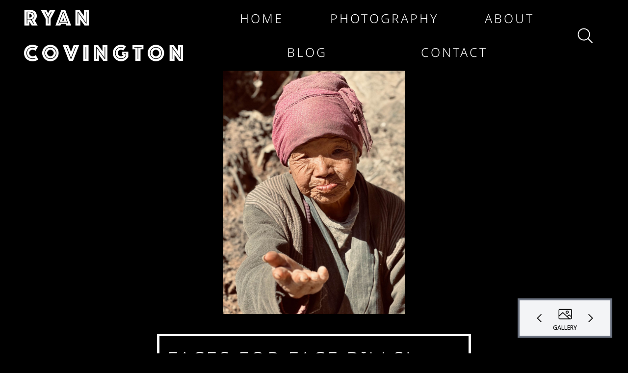

--- FILE ---
content_type: text/html
request_url: https://ryancovingtonstudio.com/pages/not%20me/gallery/64127db422f96caed9517916
body_size: 30901
content:
<!DOCTYPE html><html><head><meta charSet="utf-8"/><title>Faces for Face Bills! | Ryan Covington</title><link rel="canonical" href="https://www.ryancovingtonstudio.com/pages/not me/gallery/64127db422f96caed9517916"/><link rel="apple-touch-icon" sizes="180x180" href="/apple-touch-icon.png"/><link rel="icon" type="image/png" sizes="32x32" href="/favicon-32x32.png"/><link rel="icon" type="image/png" sizes="16x16" href="/favicon-16x16.png"/><link rel="manifest" href="/site.webmanifest"/><link rel="mask-icon" href="/safari-pinned-tab.svg" color="#000000"/><meta name="msapplication-TileColor" content="#da532c"/><meta name="theme-color" content="#ffffff"/><meta name="description" content="Ryan Covington&#x27;s Portfolio Website"/><meta name="keywords" content="NextJS, Payload CMS, boilerplate"/><meta name="viewport" content="width=device-width, initial-scale=1"/><meta property="og:title" content="Faces for Face Bills!"/><meta property="og:description" content="Ryan Covington&#x27;s Portfolio Website"/><meta property="twitter:title" content="Faces for Face Bills!"/><meta name="twitter:site" content="@payloadcms"/><meta name="twitter:card" content="summary_large_image"/><meta name="next-head-count" content="18"/><link rel="preconnect" href="https://fonts.gstatic.com" crossorigin /><link rel="preload" href="/_next/static/css/b6884c79751e04bf.css" as="style"/><link rel="stylesheet" href="/_next/static/css/b6884c79751e04bf.css" data-n-g=""/><link rel="preload" href="/_next/static/css/c0ca9f885b08016f.css" as="style"/><link rel="stylesheet" href="/_next/static/css/c0ca9f885b08016f.css" data-n-p=""/><link rel="preload" href="/_next/static/css/8bc7cd6519fd222a.css" as="style"/><link rel="stylesheet" href="/_next/static/css/8bc7cd6519fd222a.css" data-n-p=""/><noscript data-n-css=""></noscript><script defer="" nomodule="" src="/_next/static/chunks/polyfills-c67a75d1b6f99dc8.js"></script><script src="/_next/static/chunks/webpack-adb3b91e5238ce2b.js" defer=""></script><script src="/_next/static/chunks/framework-7751730b10fa0f74.js" defer=""></script><script src="/_next/static/chunks/main-8329b148e08006ea.js" defer=""></script><script src="/_next/static/chunks/pages/_app-7cbb00e70a3a2340.js" defer=""></script><script src="/_next/static/chunks/d3048c20-4dba6630919a4ede.js" defer=""></script><script src="/_next/static/chunks/580-557feedeea3fcb73.js" defer=""></script><script src="/_next/static/chunks/675-cdca470f7262e348.js" defer=""></script><script src="/_next/static/chunks/390-1972e70c1cb16d32.js" defer=""></script><script src="/_next/static/chunks/pages/pages/%5Btitle%5D/gallery/%5BphotoId%5D-f1f259e1bb210ceb.js" defer=""></script><script src="/_next/static/--FFcUrmYxrevOW6bAZ6Q/_buildManifest.js" defer=""></script><script src="/_next/static/--FFcUrmYxrevOW6bAZ6Q/_ssgManifest.js" defer=""></script><style data-href="https://fonts.googleapis.com/css2?family=Noto+Sans:wght@100..900">@font-face{font-family:'Noto Sans';font-style:normal;font-weight:100;font-stretch:normal;src:url(https://fonts.gstatic.com/l/font?kit=o-0mIpQlx3QUlC5A4PNB6Ryti20_6n1iPHjcz6L1SoM-jCpoiyD9At9e&skey=2b960fe17823056f&v=v42) format('woff')}@font-face{font-family:'Noto Sans';font-style:normal;font-weight:200;font-stretch:normal;src:url(https://fonts.gstatic.com/l/font?kit=o-0mIpQlx3QUlC5A4PNB6Ryti20_6n1iPHjcz6L1SoM-jCpoiyB9A99e&skey=2b960fe17823056f&v=v42) format('woff')}@font-face{font-family:'Noto Sans';font-style:normal;font-weight:300;font-stretch:normal;src:url(https://fonts.gstatic.com/l/font?kit=o-0mIpQlx3QUlC5A4PNB6Ryti20_6n1iPHjcz6L1SoM-jCpoiyCjA99e&skey=2b960fe17823056f&v=v42) format('woff')}@font-face{font-family:'Noto Sans';font-style:normal;font-weight:400;font-stretch:normal;src:url(https://fonts.gstatic.com/l/font?kit=o-0mIpQlx3QUlC5A4PNB6Ryti20_6n1iPHjcz6L1SoM-jCpoiyD9A99e&skey=2b960fe17823056f&v=v42) format('woff')}@font-face{font-family:'Noto Sans';font-style:normal;font-weight:500;font-stretch:normal;src:url(https://fonts.gstatic.com/l/font?kit=o-0mIpQlx3QUlC5A4PNB6Ryti20_6n1iPHjcz6L1SoM-jCpoiyDPA99e&skey=2b960fe17823056f&v=v42) format('woff')}@font-face{font-family:'Noto Sans';font-style:normal;font-weight:600;font-stretch:normal;src:url(https://fonts.gstatic.com/l/font?kit=o-0mIpQlx3QUlC5A4PNB6Ryti20_6n1iPHjcz6L1SoM-jCpoiyAjBN9e&skey=2b960fe17823056f&v=v42) format('woff')}@font-face{font-family:'Noto Sans';font-style:normal;font-weight:700;font-stretch:normal;src:url(https://fonts.gstatic.com/l/font?kit=o-0mIpQlx3QUlC5A4PNB6Ryti20_6n1iPHjcz6L1SoM-jCpoiyAaBN9e&skey=2b960fe17823056f&v=v42) format('woff')}@font-face{font-family:'Noto Sans';font-style:normal;font-weight:800;font-stretch:normal;src:url(https://fonts.gstatic.com/l/font?kit=o-0mIpQlx3QUlC5A4PNB6Ryti20_6n1iPHjcz6L1SoM-jCpoiyB9BN9e&skey=2b960fe17823056f&v=v42) format('woff')}@font-face{font-family:'Noto Sans';font-style:normal;font-weight:900;font-stretch:normal;src:url(https://fonts.gstatic.com/l/font?kit=o-0mIpQlx3QUlC5A4PNB6Ryti20_6n1iPHjcz6L1SoM-jCpoiyBUBN9e&skey=2b960fe17823056f&v=v42) format('woff')}@font-face{font-family:'Noto Sans';font-style:normal;font-weight:100 900;font-stretch:100%;src:url(https://fonts.gstatic.com/s/notosans/v42/o-0bIpQlx3QUlC5A4PNB6Ryti20_6n1iPHjc5aPdu3mhPy1Fig.woff2) format('woff2');unicode-range:U+0460-052F,U+1C80-1C8A,U+20B4,U+2DE0-2DFF,U+A640-A69F,U+FE2E-FE2F}@font-face{font-family:'Noto Sans';font-style:normal;font-weight:100 900;font-stretch:100%;src:url(https://fonts.gstatic.com/s/notosans/v42/o-0bIpQlx3QUlC5A4PNB6Ryti20_6n1iPHjc5ardu3mhPy1Fig.woff2) format('woff2');unicode-range:U+0301,U+0400-045F,U+0490-0491,U+04B0-04B1,U+2116}@font-face{font-family:'Noto Sans';font-style:normal;font-weight:100 900;font-stretch:100%;src:url(https://fonts.gstatic.com/s/notosans/v42/o-0bIpQlx3QUlC5A4PNB6Ryti20_6n1iPHjc5a_du3mhPy1Fig.woff2) format('woff2');unicode-range:U+0900-097F,U+1CD0-1CF9,U+200C-200D,U+20A8,U+20B9,U+20F0,U+25CC,U+A830-A839,U+A8E0-A8FF,U+11B00-11B09}@font-face{font-family:'Noto Sans';font-style:normal;font-weight:100 900;font-stretch:100%;src:url(https://fonts.gstatic.com/s/notosans/v42/o-0bIpQlx3QUlC5A4PNB6Ryti20_6n1iPHjc5aLdu3mhPy1Fig.woff2) format('woff2');unicode-range:U+1F00-1FFF}@font-face{font-family:'Noto Sans';font-style:normal;font-weight:100 900;font-stretch:100%;src:url(https://fonts.gstatic.com/s/notosans/v42/o-0bIpQlx3QUlC5A4PNB6Ryti20_6n1iPHjc5a3du3mhPy1Fig.woff2) format('woff2');unicode-range:U+0370-0377,U+037A-037F,U+0384-038A,U+038C,U+038E-03A1,U+03A3-03FF}@font-face{font-family:'Noto Sans';font-style:normal;font-weight:100 900;font-stretch:100%;src:url(https://fonts.gstatic.com/s/notosans/v42/o-0bIpQlx3QUlC5A4PNB6Ryti20_6n1iPHjc5aHdu3mhPy1Fig.woff2) format('woff2');unicode-range:U+0102-0103,U+0110-0111,U+0128-0129,U+0168-0169,U+01A0-01A1,U+01AF-01B0,U+0300-0301,U+0303-0304,U+0308-0309,U+0323,U+0329,U+1EA0-1EF9,U+20AB}@font-face{font-family:'Noto Sans';font-style:normal;font-weight:100 900;font-stretch:100%;src:url(https://fonts.gstatic.com/s/notosans/v42/o-0bIpQlx3QUlC5A4PNB6Ryti20_6n1iPHjc5aDdu3mhPy1Fig.woff2) format('woff2');unicode-range:U+0100-02BA,U+02BD-02C5,U+02C7-02CC,U+02CE-02D7,U+02DD-02FF,U+0304,U+0308,U+0329,U+1D00-1DBF,U+1E00-1E9F,U+1EF2-1EFF,U+2020,U+20A0-20AB,U+20AD-20C0,U+2113,U+2C60-2C7F,U+A720-A7FF}@font-face{font-family:'Noto Sans';font-style:normal;font-weight:100 900;font-stretch:100%;src:url(https://fonts.gstatic.com/s/notosans/v42/o-0bIpQlx3QUlC5A4PNB6Ryti20_6n1iPHjc5a7du3mhPy0.woff2) format('woff2');unicode-range:U+0000-00FF,U+0131,U+0152-0153,U+02BB-02BC,U+02C6,U+02DA,U+02DC,U+0304,U+0308,U+0329,U+2000-206F,U+20AC,U+2122,U+2191,U+2193,U+2212,U+2215,U+FEFF,U+FFFD}</style></head><body><div id="__next"><nav class="navbar_navbar__Uboh0"><a href="/" role="button" class="no-underline"><h1 class="navbar_navBarHeader__DUVUH">Ryan Covington</h1></a><div class="navbar_navBarLinks__DIw7M"><a role="button" href="/"><button type="button" class="outline-button"><span class="outline-button-content" style="padding:1rem 2rem"><h5>Home</h5></span></button></a><a role="button" href="/landing/photography"><button type="button" class="outline-button"><span class="outline-button-content" style="padding:1rem 2rem"><h5>Photography</h5></span></button></a><a role="button" href="/landing/about"><button type="button" class="outline-button"><span class="outline-button-content" style="padding:1rem 2rem"><h5>About</h5></span></button></a><a role="button" href="/blog"><button type="button" class="outline-button"><span class="outline-button-content" style="padding:1rem 2rem"><h5>Blog</h5></span></button></a><a role="button" href="/landing/contact"><button type="button" class="outline-button"><span class="outline-button-content" style="padding:1rem 2rem"><h5>Contact</h5></span></button></a></div><a role="button" href="/search"><button type="button" class="navbar_navBarSearchButton__KbCpG"><svg xmlns="http://www.w3.org/2000/svg" fill="#fff" viewBox="0 0 50 50"><path d="M23 36c-7.2 0-13-5.8-13-13s5.8-13 13-13 13 5.8 13 13-5.8 13-13 13zm0-24c-6.1 0-11 4.9-11 11s4.9 11 11 11 11-4.9 11-11-4.9-11-11-11z"></path><path d="m32.682 31.267 8.98 8.98-1.414 1.414-8.98-8.98z"></path></svg></button></a><div class="navbar_navBarDrawer__pGEZt "><a role="button" href="/"><button type="button" class="outline-button"><span class="outline-button-content" style="padding:1rem 2rem"><h5>Home</h5></span></button></a><a role="button" href="/landing/photography"><button type="button" class="outline-button"><span class="outline-button-content" style="padding:1rem 2rem"><h5>Photography</h5></span></button></a><a role="button" href="/landing/about"><button type="button" class="outline-button"><span class="outline-button-content" style="padding:1rem 2rem"><h5>About</h5></span></button></a><a role="button" href="/blog"><button type="button" class="outline-button"><span class="outline-button-content" style="padding:1rem 2rem"><h5>Blog</h5></span></button></a><a role="button" href="/landing/contact"><button type="button" class="outline-button"><span class="outline-button-content" style="padding:1rem 2rem"><h5>Contact</h5></span></button></a></div><button class="hambuger_hamburger__G7wJ2 hambuger_hamburger--emphatic__aK4w1  navbar_navBarHamburger__U97qk" type="button"><span class="hambuger_hamburger-box__wS3F1"><span class="hambuger_hamburger-inner____t6o"></span></span></button></nav><main class="content-height"><div class="min-h-screen relative"><div class="w-full h-[calc(80vh-5rem)] relative mb-10"><div style="opacity:100%;display:flex;align-items:center;justify-content:center;height:100%;width:100%"><div style="display:flex" class="undefined" data-testid="triangle-loading" aria-label="triangle-loading" aria-busy="true" role="status"><svg id="triangle" width="80" height="80" viewBox="-3 -4 39 39" data-testid="triangle-svg" class="sc-eDvSVe dcGKGT"><polygon fill="transparent" stroke="white" stroke-width="1" points="16,0 32,32 0,32" class="sc-hLBbgP iHGMyC"></polygon></svg></div></div><span style="box-sizing:border-box;display:block;overflow:hidden;width:initial;height:initial;background:none;opacity:1;border:0;margin:0;padding:0;position:absolute;top:0;left:0;bottom:0;right:0"><img src="[data-uri]" decoding="async" data-nimg="fill" style="opacity:0;height:0;position:absolute;top:0;left:0;bottom:0;right:0;box-sizing:border-box;padding:0;border:none;margin:auto;display:block;width:0;min-width:100%;max-width:100%;min-height:100%;max-height:100%;object-fit:contain;object-position:center"/><noscript><img src="https://sfo3.digitaloceanspaces.com/rcov-v2/photos/Wrinkle Face3-1800x2400.jpg" decoding="async" data-nimg="fill" style="opacity:0;height:0;position:absolute;top:0;left:0;bottom:0;right:0;box-sizing:border-box;padding:0;border:none;margin:auto;display:block;width:0;min-width:100%;max-width:100%;min-height:100%;max-height:100%;object-fit:contain;object-position:center" loading="lazy"/></noscript></span></div><div class="photoInformation_information__0Cxdp" id="information"><div class="photoInformation_informationInnerContainer__jWvDB"><div class="photoInformation_informationTitle__T7WqS"><h3 style="margin-bottom:2rem">Faces for Face Bills!</h3><div class="photoInformation_informationLocation__OYe5a"><div style="margin-right:1rem"><svg xmlns="http://www.w3.org/2000/svg" xml:space="preserve" width="32" height="32" fill="#fff" viewBox="0 0 24 24"><path d="m12 24-.7-.6C11 23.1 3 16.5 3 9c0-5 4-9 9-9s9 4 9 9c0 7.5-8 14.1-8.3 14.4l-.7.6zm0-22C8.1 2 5 5.1 5 9c0 5.4 5.1 10.5 7 12.3 1.9-1.8 7-6.9 7-12.3 0-3.9-3.2-7-7-7zm0 11c-2.2 0-4-1.8-4-4s1.8-4 4-4 4 1.8 4 4-1.8 4-4 4zm0-6c-1.1 0-2 .9-2 2s.9 2 2 2 2-.9 2-2-.9-2-2-2z"></path></svg></div><h6>Everest Region, Nepal</h6></div></div><div class="richText_richTextContainer__dU8qD undefined"><p><span>I wish I could say that this series of photographs marks the beginning of my foray into the world of hard-hitting photojournalism or humanitarian aid, but alas, no.  </span></p><p><span>This cantankerous woman isn’t really upset at all, she’s full of shit.</span></p><p></p><p><span>And also absolutely fantastic! I can’t tell you how much I loved this old woman.  She has a cool old, wrinkled face, she knows it, and she’s working it. I bet you she comes to this exact same spot every single day. </span></p><p></p><p><span>She communicated to me, mostly through pantomime and a few memorized English words, that for a small cash donation, I could take her picture, and that she was capable of making alllllll these different faces for me. Which she proceeded to run through at top speed like a schizophrenic facial resume.</span></p><p><span>
Sally Field move over, because this woman&#39;s about-face was unsurpassable.  She would be smiling and laughing with me, then point to her face -- pull the most heart-wrenching face of despair you&#39;ve ever seen -- then immediately smile again to let me know everything was still okay!</span></p><p></p><p><span>My favorite was this one of abject despair, followed by a close second, her sour puckered face. </span></p><div><figure class="richText_richTextPhotoContainer__oO6PD"><img class="richText_richTextPhoto__xqnDy" srcSet="https://sfo3.digitaloceanspaces.com/rcov-v2/photos/Wrinkle%20Face1-800x1067.webp , https://sfo3.digitaloceanspaces.com/rcov-v2/photos/Wrinkle%20Face1-1200x1600.webp " loading="lazy" sizes="800px1200px"/></figure></div><p></p><div><figure class="richText_richTextPhotoContainer__oO6PD"><img class="richText_richTextPhoto__xqnDy" srcSet="https://sfo3.digitaloceanspaces.com/rcov-v2/photos/Wrinkle%20Face2-800x1067.webp , https://sfo3.digitaloceanspaces.com/rcov-v2/photos/Wrinkle%20Face2-1200x1600.webp " loading="lazy" sizes="800px1200px"/></figure></div><p></p><p><span>There are many, many, more.  I’d wager that this woman has not only seen a </span><em><span>National Geographic</span></em><span>, but she has rehearsed these faces in a mirror and is simply giving us photographers what we seem to want. 
</span></p><p><span>And nailing it, I might add!  
</span></p><p><span>Coming up behind me, my travel partner Kimby had missed this woman’s whole introductory pantomime (where she had quite unmistakably mimed the universal finger-rubbing gesture of cash, followed by a pointer finger that landed firmly on her flattened, outstretched palm), and only saw me taking exploitative photos of this poor, clearly grief-stricken woman. </span></p><p></p><p><span>Horrified at my callousness, and not understanding the name of the game and our arrangement, Kimby immediately tried to give the seemingly distraught woman mittens. 
</span></p><p><span>She didn’t want mittens.</span></p><p></p><p><span>Those mittens got thrown straight to the ground. </span></p><p></p><p><span>Both ladies turned to look at me, both at once, both like, &quot;What the f*ck?”</span></p><p><span>Kimby had an incredulous face that said, “Did this woman just angrily throw my lovely mittens in the dirt?” And this old woman had a face that said, “What did you not understand about ‘Cash for Faces?’ I thought we had an understanding, Cash for Faces, bitches! I don’t want your stupid mittens! Mittens don’t get faces!”</span></p><p></p><p><span>Now the woman is ostensibly upset, thinking she’s only getting mittens when that clearly wasn’t our deal, and the whole thing becomes very confusing. 
</span></p><p><span>Kimby’s apologizing for me taking photos, I’m apologizing for her giving mittens, and after reaching in my pocket and handing the old woman a big wad of cash, we finally take our leave. </span></p><p></p><p><span>Then I spend the next twenty minutes of our </span><a href="/pages/nepal/gallery/63fc80b1765032771e1043c4" class="text-white mx-1"><span>TREK TOWARDS EVEREST</span></a><span> trying to explain to Kimby what the f*ck just happened, and why she’s out a pair of mittens and I’m out a fistful of cash. </span></p><p></p><p><span>On principal, I rarely give money to beggars (for a whole cornucopia of reasons that I’ll go into some other time), but as I explained to Kimby, this was different.  I wasn’t offering her charity, I was simply paying her day rate for services rendered. </span></p><p></p><p><span>****************************</span></p><p></p><p><a href="/pages/texas/gallery/6460c634f6ade8f57d1db1d1" class="text-white mx-1"><span>HERE</span></a><span> I discuss an exception to the rule, a time when I purposefully cary cash with me for the express purpose of handing it out to people on the street. </span></p><p></p></div></div></div><div class="fixed bg-gray-100 py-1 px-5 z-40 bottom-8 sm:right-8 sm:left-[unset] sm:-translate-x-0 centered-fixed border-gray-500 border-4 left-1/2 -translate-x-1/2"><div class="flex flex-row items-center text-black space-x-1"><a href="/pages/not me/gallery/63ffe4f8765032771e105199" role="button" class="photoGalleryPage_galleryArrow__Q23T2"><svg xmlns="http://www.w3.org/2000/svg" xml:space="preserve" style="enable-background:new 0 0 64 64" viewBox="0 0 64 64"><path d="M37.9 46 24.1 32.3l13.8-13.7 2 2-11.8 11.7L39.9 44l-2 2" class="navArrowLeft_svg__st0"></path></svg></a><a href="/pages/not me/page/1" class="photoGalleryPage_galleryArrow__Q23T2 flex flex-col text-black no-underline p-1"><svg xmlns="http://www.w3.org/2000/svg" width="1em" height="1em" viewBox="0 0 50 50"><path d="M39 38H11c-1.7 0-3-1.3-3-3V15c0-1.7 1.3-3 3-3h28c1.7 0 3 1.3 3 3v20c0 1.7-1.3 3-3 3zM11 14c-.6 0-1 .4-1 1v20c0 .6.4 1 1 1h28c.6 0 1-.4 1-1V15c0-.6-.4-1-1-1H11z"></path><path d="M30 24c-2.2 0-4-1.8-4-4s1.8-4 4-4 4 1.8 4 4-1.8 4-4 4zm0-6c-1.1 0-2 .9-2 2s.9 2 2 2 2-.9 2-2-.9-2-2-2zm5.3 19.7L19 22.4 9.7 31l-1.4-1.4 10.7-10 17.7 16.7z"></path><path d="M40.4 32.7 35 28.3 30.5 32l-1.3-1.6 5.8-4.7 6.6 5.4z"></path></svg><div class="uppercase text-black text-xs no-underline">Gallery</div></a><a href="/pages/not me/gallery/63fdf7ab765032771e104795" role="button" class="photoGalleryPage_galleryArrow__Q23T2"><svg xmlns="http://www.w3.org/2000/svg" xml:space="preserve" style="enable-background:new 0 0 64 64" viewBox="0 0 64 64"><path d="m26.1 46-2-2 11.8-11.7-11.8-11.7 2-2 13.8 13.7L26.1 46" class="navArrowRight_svg__st0"></path></svg></a></div></div></div></main><div class="bg-gray-300 p-5 relative mt-5"><span class="h-5 w-5 bg-gray-300 rotate-45 absolute top-[-10px] left-1/2 ml-[-10px]"></span><div class="border-2 border-black"><div class="px-5 sm:px-10"><nav class="w-full flex flex-col items-center text-black pt-5 px-10"><ul class="text-center"><li><a class="text-black" href="/">Home</a></li><li><a class="text-black" href="/pages/video">Video</a></li><li><a class="text-black" href="/pages/music">Music</a></li></ul></nav></div><footer class="footer_footer__9_ZB2"><hr class="footer_footerDivider__7kONl"/><div class="flex justify-center items-center space-x-2"><p>© Ryan Covington, <!-- -->2025</p><a href="mailto:ryan@ryancovingtonstudio.com" target="_blank" rel="noopener noreferrer" class="flex justify-center"><svg xmlns="http://www.w3.org/2000/svg" xml:space="preserve" viewBox="0 0 64 64" height="32" width="32" fill="#000000"><path d="m55.5 18.8-1.9-1.9L36 34.5c-2.2 2.2-5.9 2.2-8.1 0L10.3 17l-1.9 1.9L21.5 32 8.4 45.1l1.9 1.9 13.1-13.1 2.6 2.6c1.6 1.6 3.7 2.5 5.9 2.5s4.3-.9 5.9-2.5l2.6-2.6L53.5 47l1.9-1.9L42.3 32l13.2-13.2" class="emailIcon_svg__fill-134563"></path><path d="M51.8 50.4H12.3c-2.3 0-4.2-1.9-4.2-4.2V18c0-2.3 1.9-4.2 4.2-4.2h39.5c2.3 0 4.2 1.9 4.2 4.2v28.2c0 2.3-1.9 4.2-4.2 4.2zM12.2 16.5c-.8 0-1.4.6-1.4 1.4v28.2c0 .8.6 1.4 1.4 1.4h39.5c.8 0 1.4-.6 1.4-1.4V17.9c0-.8-.6-1.4-1.4-1.4H12.2z" class="emailIcon_svg__fill-134563"></path></svg></a><a href="https://www.instagram.com/ryan_covington_photography/" target="_blank" rel="noopener noreferrer" class="flex justify-center"><svg xmlns="http://www.w3.org/2000/svg" xml:space="preserve" style="fill-rule:evenodd;clip-rule:evenodd;stroke-linejoin:round;stroke-miterlimit:2" viewBox="0 0 50 50" height="32" width="32" fill="#000000"><path d="M25 6.7c-4.969 0-5.593.021-7.545.11-1.948.088-3.279.398-4.443.85a8.952 8.952 0 0 0-3.24 2.112 8.965 8.965 0 0 0-2.112 3.241c-.452 1.163-.76 2.494-.85 4.442-.089 1.952-.11 2.576-.11 7.545 0 4.969.021 5.593.11 7.545.088 1.948.398 3.279.85 4.442a8.982 8.982 0 0 0 2.112 3.241 8.952 8.952 0 0 0 3.24 2.112c1.164.45 2.495.76 4.443.85 1.952.089 2.576.11 7.545.11 4.969 0 5.593-.021 7.545-.11 1.948-.088 3.279-.398 4.441-.85a8.96 8.96 0 0 0 3.242-2.112 8.965 8.965 0 0 0 2.112-3.241c.45-1.163.76-2.494.85-4.442.089-1.952.11-2.576.11-7.545 0-4.969-.021-5.593-.11-7.545-.088-1.948-.398-3.279-.851-4.442a8.975 8.975 0 0 0-2.111-3.241 8.96 8.96 0 0 0-3.242-2.112c-1.162-.45-2.493-.76-4.441-.85-1.952-.089-2.576-.11-7.545-.11m0 3.297c4.886 0 5.465.02 7.395.107 1.783.081 2.753.38 3.398.63.854.333 1.464.728 2.104 1.369.641.64 1.036 1.25 1.369 2.104.25.645.549 1.613.63 3.398.087 1.929.107 2.509.107 7.395 0 4.886-.02 5.465-.107 7.395-.081 1.785-.38 2.753-.63 3.398a5.671 5.671 0 0 1-1.369 2.104 5.671 5.671 0 0 1-2.104 1.369c-.645.25-1.615.549-3.398.63-1.929.087-2.509.107-7.395.107-4.886 0-5.466-.02-7.395-.107-1.785-.081-2.753-.38-3.398-.63a5.671 5.671 0 0 1-2.104-1.369 5.671 5.671 0 0 1-1.369-2.104c-.25-.645-.549-1.613-.63-3.398-.087-1.929-.107-2.509-.107-7.395 0-4.886.02-5.465.107-7.395.081-1.785.38-2.753.63-3.398.333-.854.728-1.464 1.369-2.104a5.671 5.671 0 0 1 2.104-1.369c.645-.25 1.613-.549 3.398-.63 1.929-.087 2.509-.107 7.395-.107"></path><path d="M25 15.146c-5.406 0-9.854 4.448-9.854 9.854 0 5.406 4.448 9.854 9.854 9.854 5.406 0 9.854-4.448 9.854-9.854 0-5.406-4.448-9.854-9.854-9.854m0 16.189c-3.475 0-6.335-2.86-6.335-6.335s2.86-6.335 6.335-6.335 6.335 2.86 6.335 6.335-2.86 6.335-6.335 6.335m12.247-16.048a2.263 2.263 0 0 1-2.252 2.252 2.263 2.263 0 0 1-2.253-2.252 2.263 2.263 0 0 1 2.253-2.252 2.263 2.263 0 0 1 2.252 2.252"></path></svg></a></div></footer></div></div></div><div id="portal"></div><script id="__NEXT_DATA__" type="application/json">{"props":{"pageProps":{"photo":{"fallbackSrc":"https://sfo3.digitaloceanspaces.com/rcov-v2/photos/Wrinkle Face3-1800x2400.jpg","srcSet":"https://sfo3.digitaloceanspaces.com/rcov-v2/photos/Wrinkle%20Face3-800x1067.webp , https://sfo3.digitaloceanspaces.com/rcov-v2/photos/Wrinkle%20Face3-1200x1600.webp ","mediaQuery":"800px1200px","caption":null,"linkTo":"/pages/nepal/gallery/64127db422f96caed9517916","title":"Faces for Face Bills!","showInformation":true,"information":[{"children":[{"text":"I wish I could say that this series of photographs marks the beginning of my foray into the world of hard-hitting photojournalism or humanitarian aid, but alas, no.  "}]},{"children":[{"text":"This cantankerous woman isn’t really upset at all, she’s full of shit."}]},{"children":[{"text":""}]},{"children":[{"text":"And also absolutely fantastic! I can’t tell you how much I loved this old woman.  She has a cool old, wrinkled face, she knows it, and she’s working it. I bet you she comes to this exact same spot every single day. "}]},{"children":[{"text":""}]},{"children":[{"text":"She communicated to me, mostly through pantomime and a few memorized English words, that for a small cash donation, I could take her picture, and that she was capable of making alllllll these different faces for me. Which she proceeded to run through at top speed like a schizophrenic facial resume."}]},{"children":[{"text":"\nSally Field move over, because this woman's about-face was unsurpassable.  She would be smiling and laughing with me, then point to her face -- pull the most heart-wrenching face of despair you've ever seen -- then immediately smile again to let me know everything was still okay!"}]},{"children":[{"text":""}]},{"children":[{"text":"My favorite was this one of abject despair, followed by a close second, her sour puckered face. "}]},{"children":[{"text":""}],"type":"upload","value":{"fallbackSrc":"https://sfo3.digitaloceanspaces.com/rcov-v2/photos/Wrinkle Face1-1800x2400.jpg","srcSet":"https://sfo3.digitaloceanspaces.com/rcov-v2/photos/Wrinkle%20Face1-800x1067.webp , https://sfo3.digitaloceanspaces.com/rcov-v2/photos/Wrinkle%20Face1-1200x1600.webp ","mediaQuery":"800px1200px","caption":null,"linkTo":"/","title":"Wrinkled Face of Abject Despair"},"relationTo":"photos"},{"children":[{"text":""}]},{"children":[{"text":""}],"type":"upload","value":{"fallbackSrc":"https://sfo3.digitaloceanspaces.com/rcov-v2/photos/Wrinkle Face2.jpg","srcSet":"https://sfo3.digitaloceanspaces.com/rcov-v2/photos/Wrinkle%20Face2-800x1067.webp , https://sfo3.digitaloceanspaces.com/rcov-v2/photos/Wrinkle%20Face2-1200x1600.webp ","mediaQuery":"800px1200px","caption":null,"linkTo":"/","title":"Wrinkled Pucker Face"},"relationTo":"photos"},{"children":[{"text":""}]},{"children":[{"text":"There are many, many, more.  I’d wager that this woman has not only seen a "},{"text":"National Geographic","italic":true},{"text":", but she has rehearsed these faces in a mirror and is simply giving us photographers what we seem to want. \n"}]},{"children":[{"text":"And nailing it, I might add!  \n"}]},{"children":[{"text":"Coming up behind me, my travel partner Kimby had missed this woman’s whole introductory pantomime (where she had quite unmistakably mimed the universal finger-rubbing gesture of cash, followed by a pointer finger that landed firmly on her flattened, outstretched palm), and only saw me taking exploitative photos of this poor, clearly grief-stricken woman. "}]},{"children":[{"text":""}]},{"children":[{"text":"Horrified at my callousness, and not understanding the name of the game and our arrangement, Kimby immediately tried to give the seemingly distraught woman mittens. \n"}]},{"children":[{"text":"She didn’t want mittens."}]},{"children":[{"text":""}]},{"children":[{"text":"Those mittens got thrown straight to the ground. "}]},{"children":[{"text":""}]},{"children":[{"text":"Both ladies turned to look at me, both at once, both like, \"What the f*ck?”"}]},{"children":[{"text":"Kimby had an incredulous face that said, “Did this woman just angrily throw my lovely mittens in the dirt?” And this old woman had a face that said, “What did you not understand about ‘Cash for Faces?’ I thought we had an understanding, Cash for Faces, bitches! I don’t want your stupid mittens! Mittens don’t get faces!”"}]},{"children":[{"text":""}]},{"children":[{"text":"Now the woman is ostensibly upset, thinking she’s only getting mittens when that clearly wasn’t our deal, and the whole thing becomes very confusing. \n"}]},{"children":[{"text":"Kimby’s apologizing for me taking photos, I’m apologizing for her giving mittens, and after reaching in my pocket and handing the old woman a big wad of cash, we finally take our leave. "}]},{"children":[{"text":""}]},{"children":[{"text":"Then I spend the next twenty minutes of our "},{"type":"link","linkType":"internal","fields":{},"children":[{"text":"TREK TOWARDS EVEREST"}],"value":"/pages/nepal/gallery/63fc80b1765032771e1043c4"},{"text":" trying to explain to Kimby what the f*ck just happened, and why she’s out a pair of mittens and I’m out a fistful of cash. "}]},{"children":[{"text":""}]},{"children":[{"text":"On principal, I rarely give money to beggars (for a whole cornucopia of reasons that I’ll go into some other time), but as I explained to Kimby, this was different.  I wasn’t offering her charity, I was simply paying her day rate for services rendered. "}]},{"children":[{"text":""}]},{"children":[{"text":"****************************"}]},{"children":[{"text":""}]},{"children":[{"text":""},{"type":"link","linkType":"internal","fields":{},"children":[{"text":"HERE"}],"value":"/pages/texas/gallery/6460c634f6ade8f57d1db1d1"},{"text":" I discuss an exception to the rule, a time when I purposefully cary cash with me for the express purpose of handing it out to people on the street. "}]},{"children":[{"text":""}]}],"location":"Everest Region, Nepal"},"contentPageTitle":"not me","prevPhotoLink":"/pages/not me/gallery/63ffe4f8765032771e105199","page":1,"nextPhotoLink":"/pages/not me/gallery/63fdf7ab765032771e104795","navigation":{"navbar":{"links":[{"linkTo":"/","display":"Home"},{"linkTo":"/landing/photography","display":"Photography"},{"linkTo":"/landing/about","display":"About"},{"linkTo":"/blog","display":"Blog"},{"linkTo":"/landing/contact","display":"Contact"}]},"bottomBar":{"links":[{"linkTo":"/","display":"Home"},{"linkTo":"/pages/video","display":"Video"},{"linkTo":"/pages/music","display":"Music"}],"bottomBarButtons":[{"icon":"email","linkTo":"mailto:ryan@ryancovingtonstudio.com","id":"656fb4154d84a40b21679d72"},{"icon":"instagram","linkTo":"https://www.instagram.com/ryan_covington_photography/","id":"656fb4344d84a40b21679d73"}]}},"photoId":"64127db422f96caed9517916"},"__N_SSG":true},"page":"/pages/[title]/gallery/[photoId]","query":{"title":"not me","photoId":"64127db422f96caed9517916"},"buildId":"--FFcUrmYxrevOW6bAZ6Q","isFallback":false,"gsp":true,"scriptLoader":[{"id":"google-tag-manager","strategy":"afterInteractive","children":"(function (w, d, s, l, i) {\n                    w[l] = w[l] || [];\n                    w[l].push({\n                        'gtm.start':\n                            new Date().getTime(), event: 'gtm.js'\n                    });\n                    var f = d.getElementsByTagName(s)[0],\n                        j = d.createElement(s), dl = l != 'dataLayer' ? '\u0026l=' + l : '';\n                    j.async = true;\n                    j.src =\n                        'https://www.googletagmanager.com/gtm.js?id=' + i + dl;\n                    f.parentNode.insertBefore(j, f);\n                })(window, document, 'script', 'dataLayer', 'GTM-KJZH6Q95');"}]}</script><noscript><iframe src="https://www.googletagmanager.com/ns.html?id=GTM-KJZH6Q95"
height="0" width="0" style="display:none;visibility:hidden"></iframe></noscript></body></html>

--- FILE ---
content_type: text/css
request_url: https://ryancovingtonstudio.com/_next/static/css/b6884c79751e04bf.css
body_size: 14576
content:
@import url("https://fonts.googleapis.com/css?family=Literata");

/*! tailwindcss v3.3.3 | MIT License | https://tailwindcss.com*/*,:after,:before{box-sizing:border-box;border:0 solid #e5e7eb}:after,:before{--tw-content:""}html{line-height:1.5;-webkit-text-size-adjust:100%;-moz-tab-size:4;-o-tab-size:4;tab-size:4;font-family:ui-sans-serif,system-ui,-apple-system,BlinkMacSystemFont,Segoe UI,Roboto,Helvetica Neue,Arial,Noto Sans,sans-serif,Apple Color Emoji,Segoe UI Emoji,Segoe UI Symbol,Noto Color Emoji;font-feature-settings:normal;font-variation-settings:normal}body{margin:0;line-height:inherit}hr{height:0;color:inherit;border-top-width:1px}abbr:where([title]){-webkit-text-decoration:underline dotted;text-decoration:underline dotted}h1,h2,h3,h4,h5,h6{font-size:inherit;font-weight:inherit}a{color:inherit;text-decoration:inherit}b,strong{font-weight:bolder}code,kbd,pre,samp{font-family:ui-monospace,SFMono-Regular,Menlo,Monaco,Consolas,Liberation Mono,Courier New,monospace;font-size:1em}small{font-size:80%}sub,sup{font-size:75%;line-height:0;position:relative;vertical-align:baseline}sub{bottom:-.25em}sup{top:-.5em}table{text-indent:0;border-color:inherit;border-collapse:collapse}button,input,optgroup,select,textarea{font-family:inherit;font-feature-settings:inherit;font-variation-settings:inherit;font-size:100%;font-weight:inherit;line-height:inherit;color:inherit;margin:0;padding:0}button,select{text-transform:none}[type=button],[type=reset],[type=submit],button{-webkit-appearance:button;background-color:transparent;background-image:none}:-moz-focusring{outline:auto}:-moz-ui-invalid{box-shadow:none}progress{vertical-align:baseline}::-webkit-inner-spin-button,::-webkit-outer-spin-button{height:auto}[type=search]{-webkit-appearance:textfield;outline-offset:-2px}::-webkit-search-decoration{-webkit-appearance:none}::-webkit-file-upload-button{-webkit-appearance:button;font:inherit}summary{display:list-item}blockquote,dd,dl,figure,h1,h2,h3,h4,h5,h6,hr,p,pre{margin:0}fieldset{margin:0}fieldset,legend{padding:0}menu,ol,ul{list-style:none;margin:0;padding:0}dialog{padding:0}textarea{resize:vertical}input::-moz-placeholder,textarea::-moz-placeholder{opacity:1;color:#9ca3af}input::placeholder,textarea::placeholder{opacity:1;color:#9ca3af}[role=button],button{cursor:pointer}:disabled{cursor:default}audio,canvas,embed,iframe,img,object,svg,video{display:block;vertical-align:middle}img,video{max-width:100%;height:auto}[hidden]{display:none}*,:after,:before{--tw-border-spacing-x:0;--tw-border-spacing-y:0;--tw-translate-x:0;--tw-translate-y:0;--tw-rotate:0;--tw-skew-x:0;--tw-skew-y:0;--tw-scale-x:1;--tw-scale-y:1;--tw-pan-x: ;--tw-pan-y: ;--tw-pinch-zoom: ;--tw-scroll-snap-strictness:proximity;--tw-gradient-from-position: ;--tw-gradient-via-position: ;--tw-gradient-to-position: ;--tw-ordinal: ;--tw-slashed-zero: ;--tw-numeric-figure: ;--tw-numeric-spacing: ;--tw-numeric-fraction: ;--tw-ring-inset: ;--tw-ring-offset-width:0px;--tw-ring-offset-color:#fff;--tw-ring-color:rgba(59,130,246,.5);--tw-ring-offset-shadow:0 0 #0000;--tw-ring-shadow:0 0 #0000;--tw-shadow:0 0 #0000;--tw-shadow-colored:0 0 #0000;--tw-blur: ;--tw-brightness: ;--tw-contrast: ;--tw-grayscale: ;--tw-hue-rotate: ;--tw-invert: ;--tw-saturate: ;--tw-sepia: ;--tw-drop-shadow: ;--tw-backdrop-blur: ;--tw-backdrop-brightness: ;--tw-backdrop-contrast: ;--tw-backdrop-grayscale: ;--tw-backdrop-hue-rotate: ;--tw-backdrop-invert: ;--tw-backdrop-opacity: ;--tw-backdrop-saturate: ;--tw-backdrop-sepia: }::backdrop{--tw-border-spacing-x:0;--tw-border-spacing-y:0;--tw-translate-x:0;--tw-translate-y:0;--tw-rotate:0;--tw-skew-x:0;--tw-skew-y:0;--tw-scale-x:1;--tw-scale-y:1;--tw-pan-x: ;--tw-pan-y: ;--tw-pinch-zoom: ;--tw-scroll-snap-strictness:proximity;--tw-gradient-from-position: ;--tw-gradient-via-position: ;--tw-gradient-to-position: ;--tw-ordinal: ;--tw-slashed-zero: ;--tw-numeric-figure: ;--tw-numeric-spacing: ;--tw-numeric-fraction: ;--tw-ring-inset: ;--tw-ring-offset-width:0px;--tw-ring-offset-color:#fff;--tw-ring-color:rgba(59,130,246,.5);--tw-ring-offset-shadow:0 0 #0000;--tw-ring-shadow:0 0 #0000;--tw-shadow:0 0 #0000;--tw-shadow-colored:0 0 #0000;--tw-blur: ;--tw-brightness: ;--tw-contrast: ;--tw-grayscale: ;--tw-hue-rotate: ;--tw-invert: ;--tw-saturate: ;--tw-sepia: ;--tw-drop-shadow: ;--tw-backdrop-blur: ;--tw-backdrop-brightness: ;--tw-backdrop-contrast: ;--tw-backdrop-grayscale: ;--tw-backdrop-hue-rotate: ;--tw-backdrop-invert: ;--tw-backdrop-opacity: ;--tw-backdrop-saturate: ;--tw-backdrop-sepia: }.container{width:100%}@media (min-width:640px){.container{max-width:640px}}@media (min-width:768px){.container{max-width:768px}}@media (min-width:1024px){.container{max-width:1024px}}@media (min-width:1280px){.container{max-width:1280px}}@media (min-width:1536px){.container{max-width:1536px}}.visible{visibility:visible}.static{position:static}.fixed{position:fixed}.absolute{position:absolute}.relative{position:relative}.bottom-8{bottom:2rem}.bottom-\[-10px\]{bottom:-10px}.left-1\/2{left:50%}.top-1\/2{top:50%}.top-\[-10px\]{top:-10px}.z-40{z-index:40}.z-50{z-index:50}.col-span-1{grid-column:span 1/span 1}.col-span-4{grid-column:span 4/span 4}.\!my-10{margin-top:2.5rem!important;margin-bottom:2.5rem!important}.mx-1{margin-left:.25rem;margin-right:.25rem}.mb-10{margin-bottom:2.5rem}.mb-5{margin-bottom:1.25rem}.ml-\[-10px\]{margin-left:-10px}.ml-\[-125px\]{margin-left:-125px}.mr-5{margin-right:1.25rem}.mt-4{margin-top:1rem}.mt-5{margin-top:1.25rem}.mt-\[-125px\]{margin-top:-125px}.block{display:block}.flex{display:flex}.grid{display:grid}.hidden{display:none}.h-0{height:0}.h-20{height:5rem}.h-5{height:1.25rem}.h-\[200px\]{height:200px}.h-\[300px\]{height:300px}.h-\[calc\(80vh-5rem\)\]{height:calc(80vh - 5rem)}.h-full{height:100%}.min-h-screen{min-height:100vh}.w-0{width:0}.w-20{width:5rem}.w-3\/4{width:75%}.w-5{width:1.25rem}.w-full{width:100%}.-translate-x-1\/2{--tw-translate-x:-50%}.-translate-x-1\/2,.rotate-45{transform:translate(var(--tw-translate-x),var(--tw-translate-y)) rotate(var(--tw-rotate)) skewX(var(--tw-skew-x)) skewY(var(--tw-skew-y)) scaleX(var(--tw-scale-x)) scaleY(var(--tw-scale-y))}.rotate-45{--tw-rotate:45deg}.transform{transform:translate(var(--tw-translate-x),var(--tw-translate-y)) rotate(var(--tw-rotate)) skewX(var(--tw-skew-x)) skewY(var(--tw-skew-y)) scaleX(var(--tw-scale-x)) scaleY(var(--tw-scale-y))}.resize{resize:both}.grid-cols-1{grid-template-columns:repeat(1,minmax(0,1fr))}.flex-col{flex-direction:column}.items-end{align-items:flex-end}.items-center{align-items:center}.gap-4{gap:1rem}.space-x-1>:not([hidden])~:not([hidden]){--tw-space-x-reverse:0;margin-right:calc(.25rem * var(--tw-space-x-reverse));margin-left:calc(.25rem * calc(1 - var(--tw-space-x-reverse)))}.space-x-2>:not([hidden])~:not([hidden]){--tw-space-x-reverse:0;margin-right:calc(.5rem * var(--tw-space-x-reverse));margin-left:calc(.5rem * calc(1 - var(--tw-space-x-reverse)))}.space-y-10>:not([hidden])~:not([hidden]){--tw-space-y-reverse:0;margin-top:calc(2.5rem * calc(1 - var(--tw-space-y-reverse)));margin-bottom:calc(2.5rem * var(--tw-space-y-reverse))}.space-y-5>:not([hidden])~:not([hidden]){--tw-space-y-reverse:0;margin-top:calc(1.25rem * calc(1 - var(--tw-space-y-reverse)));margin-bottom:calc(1.25rem * var(--tw-space-y-reverse))}.rounded-full{border-radius:9999px}.border-2{border-width:2px}.border-4{border-width:4px}.border-b-4{border-bottom-width:4px}.border-t-4{border-top-width:4px}.border-solid{border-style:solid}.border-double{border-style:double}.border-black{--tw-border-opacity:1;border-color:rgb(0 0 0/var(--tw-border-opacity))}.border-gray-500{--tw-border-opacity:1;border-color:rgb(107 114 128/var(--tw-border-opacity))}.border-white{--tw-border-opacity:1;border-color:rgb(255 255 255/var(--tw-border-opacity))}.bg-gray-100{--tw-bg-opacity:1;background-color:rgb(243 244 246/var(--tw-bg-opacity))}.bg-gray-300{--tw-bg-opacity:1;background-color:rgb(209 213 219/var(--tw-bg-opacity))}.object-contain{-o-object-fit:contain;object-fit:contain}.p-1{padding:.25rem}.p-4{padding:1rem}.p-5{padding:1.25rem}.px-10{padding-left:2.5rem;padding-right:2.5rem}.px-4{padding-left:1rem;padding-right:1rem}.px-5{padding-left:1.25rem;padding-right:1.25rem}.py-1{padding-top:.25rem;padding-bottom:.25rem}.pb-4{padding-bottom:1rem}.pt-10{padding-top:2.5rem}.pt-2{padding-top:.5rem}.pt-5{padding-top:1.25rem}.text-left{text-align:left}.text-center{text-align:center}.text-right{text-align:right}.text-xs{font-size:.75rem;line-height:1rem}.uppercase{text-transform:uppercase}.italic{font-style:italic}.text-black{--tw-text-opacity:1;color:rgb(0 0 0/var(--tw-text-opacity))}.text-white{--tw-text-opacity:1;color:rgb(255 255 255/var(--tw-text-opacity))}.underline{text-decoration-line:underline}.line-through{text-decoration-line:line-through}.no-underline{text-decoration-line:none}.opacity-0{opacity:0}.opacity-100{opacity:1}.filter{filter:var(--tw-blur) var(--tw-brightness) var(--tw-contrast) var(--tw-grayscale) var(--tw-hue-rotate) var(--tw-invert) var(--tw-saturate) var(--tw-sepia) var(--tw-drop-shadow)}.transition-opacity{transition-property:opacity;transition-timing-function:cubic-bezier(.4,0,.2,1);transition-duration:.15s}.duration-0{transition-duration:0s}.duration-1000{transition-duration:1s}.duration-\[3000ms\]{transition-duration:3s}@font-face{font-family:Phosphate;src:url(https://rcovbucket.sfo3.cdn.digitaloceanspaces.com/public/Phosphate-Inlineeeee.otf) format("opentype");font-weight:400}:root{--max-width-s:640px;--max-width-m:1024px;--max-width-l:1440px;--baseline:30px;--color-dark-gray:#212121;--heading-font:"Noto Sans",Segoe UI,Helvetica Neue,Arial,serif;--body-font:"Noto Sans",Segoe UI,Helvetica Neue,Arial,sans-serif;--accent-font:Phosphate,Segoe UI,Helvetica Neue,Arial,serif}html{scroll-behavior:smooth!important}*{margin:0;padding:0;box-sizing:border-box}body,html,input,main{font-family:var(--body-font);font-weight:500;margin:0;padding:0;line-height:1.5;color:#fff;background-color:#000}button{outline:none;border:none;background-color:transparent;cursor:pointer;font-family:var(--heading-font)}img{max-width:100%;width:auto}h1{font-family:var(--accent-font)}h2,h3,h4,h5,h6{font-family:var(--heading-font);font-weight:300;text-transform:uppercase;letter-spacing:.25rem}h1,h2{font-size:80px}h3{font-size:40px}h4{font-size:30px;letter-spacing:.4rem}h5{font-size:25px}h5,h6{letter-spacing:.25rem}h6{font-size:20px}ul{list-style-position:inside}a,li{color:#fff}a{text-decoration:underline}@media (max-width:1024px){h1{font-size:50px}h2{font-size:35px}h3{font-size:30px}h4{font-size:25px}h5{font-size:20px}h6{font-size:18px}}@media (min-width:640px){.sm\:left-\[unset\]{left:unset}.sm\:right-8{right:2rem}.sm\:ml-5{margin-left:1.25rem}.sm\:ml-\[-250px\]{margin-left:-250px}.sm\:mt-0{margin-top:0}.sm\:mt-\[-250px\]{margin-top:-250px}.sm\:w-1\/2{width:50%}.sm\:w-1\/4{width:25%}.sm\:-translate-x-0{--tw-translate-x:-0px;transform:translate(var(--tw-translate-x),var(--tw-translate-y)) rotate(var(--tw-rotate)) skewX(var(--tw-skew-x)) skewY(var(--tw-skew-y)) scaleX(var(--tw-scale-x)) scaleY(var(--tw-scale-y))}.sm\:grid-cols-6{grid-template-columns:repeat(6,minmax(0,1fr))}.sm\:flex-row{flex-direction:row}.sm\:items-start{align-items:flex-start}.sm\:items-center{align-items:center}.sm\:space-x-5>:not([hidden])~:not([hidden]){--tw-space-x-reverse:0;margin-right:calc(1.25rem * var(--tw-space-x-reverse));margin-left:calc(1.25rem * calc(1 - var(--tw-space-x-reverse)))}.sm\:space-y-0>:not([hidden])~:not([hidden]){--tw-space-y-reverse:0;margin-top:calc(0px * calc(1 - var(--tw-space-y-reverse)));margin-bottom:calc(0px * var(--tw-space-y-reverse))}.sm\:p-8{padding:2rem}.sm\:px-10{padding-left:2.5rem;padding-right:2.5rem}.sm\:px-12{padding-left:3rem;padding-right:3rem}.sm\:text-lg{font-size:1.125rem;line-height:1.75rem}}.homepage-logo{height:500px;width:500px}@media(max-width:640px){.homepage-logo{height:250px;width:250px}}.content-height{overflow-x:hidden;min-height:calc(100vh - 5rem)}.content-padding{padding:0 20rem}@media(max-width:1024px){.content-padding{padding:0 10rem}}@media(max-width:640px){.content-padding{padding:0 1rem}}.flex-row{display:flex;flex-direction:row}.flex-wrap{flex-wrap:wrap}.justify-center{justify-content:center}.justify-between{justify-content:space-between}.white-icon,.white-icon>path{color:#fff}.inline-icon{height:1.5rem;width:1.5rem}.content-heading{margin:3rem 0;text-align:center}@media(max-width:640px){.content-heading{margin:1.5rem 0}}.content-stack>*{margin-bottom:3rem}.photoButtons{display:flex;flex-direction:row;justify-content:space-evenly;flex-wrap:wrap;width:100%}@media(max-width:1200px){.photoButtons>*{margin-bottom:3rem}}.closeButtonContainer{cursor:pointer;border:none;color:#fff;background-color:transparent;display:flex;justify-content:center;align-items:center}.closeButtonContainer:hover .closeIcon,.closeButtonContainerSelected>.closeIcon{background-color:gray}.closeIcon{display:flex;color:#fff;align-items:center;justify-content:center;height:60px;width:60px;transition:all .5s ease-in-out}.outline-button{position:relative;background:none;border:none;color:#fff;font-size:30px;cursor:pointer;background:rgba(0,0,0,.09)}.outline-button-content{display:block}.outline-button:after,.outline-button:before{content:"";width:0;height:2px;position:absolute;transition:all .2s linear;background:#fff}.outline-button-thick:after,.outline-button-thick:before{height:5px}.outline-button-content:after,.outline-button-content:before{content:"";width:2px;height:0;position:absolute;transition:all .2s linear;background:#fff}.outline-button-content-thick:after,.outline-button-content-thick:before{width:5px}.outline-button:hover:after,.outline-button:hover:before{width:100%}.outline-button:hover .outline-button-content:after,.outline-button:hover .outline-button-content:before{height:100%}.outline-button:after,.outline-button:before{transition-delay:.2s}.outline-button .outline-button-content:before,.outline-button-content:after{transition-delay:0s}.outline-button:before{right:0;top:0}.outline-button:after{left:0;bottom:0}.outline-button .outline-button-content:before{left:0;top:0}.outline-button .outline-button-content:after{right:0;bottom:0}.outline-button:hover:after,.outline-button:hover:before{transition-delay:0s}.outline-button:hover .outline-button-content:after,.outline-button:hover .outline-button-content:before{transition-delay:.2s}.outline-button-fade{background:transparent;border:5px solid transparent;transition:border .5s ease-in-out}.card-outline,.outline-button-fade:hover{border:5px solid #fff}

--- FILE ---
content_type: text/css
request_url: https://ryancovingtonstudio.com/_next/static/css/c0ca9f885b08016f.css
body_size: 41524
content:
/*!
   * Hamburgers
   * @description Tasty CSS-animated hamburgers
   * @author Jonathan Suh @jonsuh
   * @site https://jonsuh.com/hamburgers
   * @link https://github.com/jonsuh/hamburgers
   */.hambuger_hamburger__G7wJ2{padding:15px;display:inline-block;cursor:pointer;transition-property:opacity,filter;transition-duration:.15s;transition-timing-function:linear;font:inherit;color:inherit;text-transform:none;background-color:transparent;border:0;margin:0;overflow:visible}.hambuger_hamburger__G7wJ2.hambuger_is-active__ZnAGf:hover,.hambuger_hamburger__G7wJ2:hover{opacity:.7}.hambuger_hamburger__G7wJ2.hambuger_is-active__ZnAGf .hambuger_hamburger-inner____t6o,.hambuger_hamburger__G7wJ2.hambuger_is-active__ZnAGf .hambuger_hamburger-inner____t6o:after,.hambuger_hamburger__G7wJ2.hambuger_is-active__ZnAGf .hambuger_hamburger-inner____t6o:before{background-color:#fff}.hambuger_hamburger-box__wS3F1{width:40px;height:24px;display:inline-block;position:relative}.hambuger_hamburger-inner____t6o{display:block;top:50%;margin-top:-2px}.hambuger_hamburger-inner____t6o,.hambuger_hamburger-inner____t6o:after,.hambuger_hamburger-inner____t6o:before{width:40px;height:4px;background-color:#fff;border-radius:4px;position:absolute;transition-property:transform;transition-duration:.15s;transition-timing-function:ease}.hambuger_hamburger-inner____t6o:after,.hambuger_hamburger-inner____t6o:before{content:"";display:block}.hambuger_hamburger-inner____t6o:before{top:-10px}.hambuger_hamburger-inner____t6o:after{bottom:-10px}.hambuger_hamburger--3dx__pekIy .hambuger_hamburger-box__wS3F1{perspective:80px}.hambuger_hamburger--3dx__pekIy .hambuger_hamburger-inner____t6o{transition:transform .15s cubic-bezier(.645,.045,.355,1),background-color 0s cubic-bezier(.645,.045,.355,1) .1s}.hambuger_hamburger--3dx__pekIy .hambuger_hamburger-inner____t6o:after,.hambuger_hamburger--3dx__pekIy .hambuger_hamburger-inner____t6o:before{transition:transform 0s cubic-bezier(.645,.045,.355,1) .1s}.hambuger_hamburger--3dx__pekIy.hambuger_is-active__ZnAGf .hambuger_hamburger-inner____t6o{background-color:transparent!important;transform:rotateY(180deg)}.hambuger_hamburger--3dx__pekIy.hambuger_is-active__ZnAGf .hambuger_hamburger-inner____t6o:before{transform:translate3d(0,10px,0) rotate(45deg)}.hambuger_hamburger--3dx__pekIy.hambuger_is-active__ZnAGf .hambuger_hamburger-inner____t6o:after{transform:translate3d(0,-10px,0) rotate(-45deg)}.hambuger_hamburger--3dx-r__P9SP1 .hambuger_hamburger-box__wS3F1{perspective:80px}.hambuger_hamburger--3dx-r__P9SP1 .hambuger_hamburger-inner____t6o{transition:transform .15s cubic-bezier(.645,.045,.355,1),background-color 0s cubic-bezier(.645,.045,.355,1) .1s}.hambuger_hamburger--3dx-r__P9SP1 .hambuger_hamburger-inner____t6o:after,.hambuger_hamburger--3dx-r__P9SP1 .hambuger_hamburger-inner____t6o:before{transition:transform 0s cubic-bezier(.645,.045,.355,1) .1s}.hambuger_hamburger--3dx-r__P9SP1.hambuger_is-active__ZnAGf .hambuger_hamburger-inner____t6o{background-color:transparent!important;transform:rotateY(-180deg)}.hambuger_hamburger--3dx-r__P9SP1.hambuger_is-active__ZnAGf .hambuger_hamburger-inner____t6o:before{transform:translate3d(0,10px,0) rotate(45deg)}.hambuger_hamburger--3dx-r__P9SP1.hambuger_is-active__ZnAGf .hambuger_hamburger-inner____t6o:after{transform:translate3d(0,-10px,0) rotate(-45deg)}.hambuger_hamburger--3dy__8IKdA .hambuger_hamburger-box__wS3F1{perspective:80px}.hambuger_hamburger--3dy__8IKdA .hambuger_hamburger-inner____t6o{transition:transform .15s cubic-bezier(.645,.045,.355,1),background-color 0s cubic-bezier(.645,.045,.355,1) .1s}.hambuger_hamburger--3dy__8IKdA .hambuger_hamburger-inner____t6o:after,.hambuger_hamburger--3dy__8IKdA .hambuger_hamburger-inner____t6o:before{transition:transform 0s cubic-bezier(.645,.045,.355,1) .1s}.hambuger_hamburger--3dy__8IKdA.hambuger_is-active__ZnAGf .hambuger_hamburger-inner____t6o{background-color:transparent!important;transform:rotateX(-180deg)}.hambuger_hamburger--3dy__8IKdA.hambuger_is-active__ZnAGf .hambuger_hamburger-inner____t6o:before{transform:translate3d(0,10px,0) rotate(45deg)}.hambuger_hamburger--3dy__8IKdA.hambuger_is-active__ZnAGf .hambuger_hamburger-inner____t6o:after{transform:translate3d(0,-10px,0) rotate(-45deg)}.hambuger_hamburger--3dy-r__744eK .hambuger_hamburger-box__wS3F1{perspective:80px}.hambuger_hamburger--3dy-r__744eK .hambuger_hamburger-inner____t6o{transition:transform .15s cubic-bezier(.645,.045,.355,1),background-color 0s cubic-bezier(.645,.045,.355,1) .1s}.hambuger_hamburger--3dy-r__744eK .hambuger_hamburger-inner____t6o:after,.hambuger_hamburger--3dy-r__744eK .hambuger_hamburger-inner____t6o:before{transition:transform 0s cubic-bezier(.645,.045,.355,1) .1s}.hambuger_hamburger--3dy-r__744eK.hambuger_is-active__ZnAGf .hambuger_hamburger-inner____t6o{background-color:transparent!important;transform:rotateX(180deg)}.hambuger_hamburger--3dy-r__744eK.hambuger_is-active__ZnAGf .hambuger_hamburger-inner____t6o:before{transform:translate3d(0,10px,0) rotate(45deg)}.hambuger_hamburger--3dy-r__744eK.hambuger_is-active__ZnAGf .hambuger_hamburger-inner____t6o:after{transform:translate3d(0,-10px,0) rotate(-45deg)}.hambuger_hamburger--3dxy__VkFjK .hambuger_hamburger-box__wS3F1{perspective:80px}.hambuger_hamburger--3dxy__VkFjK .hambuger_hamburger-inner____t6o{transition:transform .15s cubic-bezier(.645,.045,.355,1),background-color 0s cubic-bezier(.645,.045,.355,1) .1s}.hambuger_hamburger--3dxy__VkFjK .hambuger_hamburger-inner____t6o:after,.hambuger_hamburger--3dxy__VkFjK .hambuger_hamburger-inner____t6o:before{transition:transform 0s cubic-bezier(.645,.045,.355,1) .1s}.hambuger_hamburger--3dxy__VkFjK.hambuger_is-active__ZnAGf .hambuger_hamburger-inner____t6o{background-color:transparent!important;transform:rotateX(180deg) rotateY(180deg)}.hambuger_hamburger--3dxy__VkFjK.hambuger_is-active__ZnAGf .hambuger_hamburger-inner____t6o:before{transform:translate3d(0,10px,0) rotate(45deg)}.hambuger_hamburger--3dxy__VkFjK.hambuger_is-active__ZnAGf .hambuger_hamburger-inner____t6o:after{transform:translate3d(0,-10px,0) rotate(-45deg)}.hambuger_hamburger--3dxy-r__Llu3U .hambuger_hamburger-box__wS3F1{perspective:80px}.hambuger_hamburger--3dxy-r__Llu3U .hambuger_hamburger-inner____t6o{transition:transform .15s cubic-bezier(.645,.045,.355,1),background-color 0s cubic-bezier(.645,.045,.355,1) .1s}.hambuger_hamburger--3dxy-r__Llu3U .hambuger_hamburger-inner____t6o:after,.hambuger_hamburger--3dxy-r__Llu3U .hambuger_hamburger-inner____t6o:before{transition:transform 0s cubic-bezier(.645,.045,.355,1) .1s}.hambuger_hamburger--3dxy-r__Llu3U.hambuger_is-active__ZnAGf .hambuger_hamburger-inner____t6o{background-color:transparent!important;transform:rotateX(180deg) rotateY(180deg) rotate(-180deg)}.hambuger_hamburger--3dxy-r__Llu3U.hambuger_is-active__ZnAGf .hambuger_hamburger-inner____t6o:before{transform:translate3d(0,10px,0) rotate(45deg)}.hambuger_hamburger--3dxy-r__Llu3U.hambuger_is-active__ZnAGf .hambuger_hamburger-inner____t6o:after{transform:translate3d(0,-10px,0) rotate(-45deg)}.hambuger_hamburger--arrow__417PO.hambuger_is-active__ZnAGf .hambuger_hamburger-inner____t6o:before{transform:translate3d(-8px,0,0) rotate(-45deg) scaleX(.7)}.hambuger_hamburger--arrow__417PO.hambuger_is-active__ZnAGf .hambuger_hamburger-inner____t6o:after{transform:translate3d(-8px,0,0) rotate(45deg) scaleX(.7)}.hambuger_hamburger--arrow-r__FnV09.hambuger_is-active__ZnAGf .hambuger_hamburger-inner____t6o:before{transform:translate3d(8px,0,0) rotate(45deg) scaleX(.7)}.hambuger_hamburger--arrow-r__FnV09.hambuger_is-active__ZnAGf .hambuger_hamburger-inner____t6o:after{transform:translate3d(8px,0,0) rotate(-45deg) scaleX(.7)}.hambuger_hamburger--arrowalt__Zs7uG .hambuger_hamburger-inner____t6o:before{transition:top .1s ease .1s,transform .1s cubic-bezier(.165,.84,.44,1)}.hambuger_hamburger--arrowalt__Zs7uG .hambuger_hamburger-inner____t6o:after{transition:bottom .1s ease .1s,transform .1s cubic-bezier(.165,.84,.44,1)}.hambuger_hamburger--arrowalt__Zs7uG.hambuger_is-active__ZnAGf .hambuger_hamburger-inner____t6o:before{top:0;transform:translate3d(-8px,-10px,0) rotate(-45deg) scaleX(.7);transition:top .1s ease,transform .1s cubic-bezier(.895,.03,.685,.22) .1s}.hambuger_hamburger--arrowalt__Zs7uG.hambuger_is-active__ZnAGf .hambuger_hamburger-inner____t6o:after{bottom:0;transform:translate3d(-8px,10px,0) rotate(45deg) scaleX(.7);transition:bottom .1s ease,transform .1s cubic-bezier(.895,.03,.685,.22) .1s}.hambuger_hamburger--arrowalt-r__F9x8j .hambuger_hamburger-inner____t6o:before{transition:top .1s ease .1s,transform .1s cubic-bezier(.165,.84,.44,1)}.hambuger_hamburger--arrowalt-r__F9x8j .hambuger_hamburger-inner____t6o:after{transition:bottom .1s ease .1s,transform .1s cubic-bezier(.165,.84,.44,1)}.hambuger_hamburger--arrowalt-r__F9x8j.hambuger_is-active__ZnAGf .hambuger_hamburger-inner____t6o:before{top:0;transform:translate3d(8px,-10px,0) rotate(45deg) scaleX(.7);transition:top .1s ease,transform .1s cubic-bezier(.895,.03,.685,.22) .1s}.hambuger_hamburger--arrowalt-r__F9x8j.hambuger_is-active__ZnAGf .hambuger_hamburger-inner____t6o:after{bottom:0;transform:translate3d(8px,10px,0) rotate(-45deg) scaleX(.7);transition:bottom .1s ease,transform .1s cubic-bezier(.895,.03,.685,.22) .1s}.hambuger_hamburger--arrowturn__NCt3W.hambuger_is-active__ZnAGf .hambuger_hamburger-inner____t6o{transform:rotate(-180deg)}.hambuger_hamburger--arrowturn__NCt3W.hambuger_is-active__ZnAGf .hambuger_hamburger-inner____t6o:before{transform:translate3d(8px,0,0) rotate(45deg) scaleX(.7)}.hambuger_hamburger--arrowturn__NCt3W.hambuger_is-active__ZnAGf .hambuger_hamburger-inner____t6o:after{transform:translate3d(8px,0,0) rotate(-45deg) scaleX(.7)}.hambuger_hamburger--arrowturn-r__DXhiw.hambuger_is-active__ZnAGf .hambuger_hamburger-inner____t6o{transform:rotate(-180deg)}.hambuger_hamburger--arrowturn-r__DXhiw.hambuger_is-active__ZnAGf .hambuger_hamburger-inner____t6o:before{transform:translate3d(-8px,0,0) rotate(-45deg) scaleX(.7)}.hambuger_hamburger--arrowturn-r__DXhiw.hambuger_is-active__ZnAGf .hambuger_hamburger-inner____t6o:after{transform:translate3d(-8px,0,0) rotate(45deg) scaleX(.7)}.hambuger_hamburger--boring__RlEV0 .hambuger_hamburger-inner____t6o,.hambuger_hamburger--boring__RlEV0 .hambuger_hamburger-inner____t6o:after,.hambuger_hamburger--boring__RlEV0 .hambuger_hamburger-inner____t6o:before{transition-property:none}.hambuger_hamburger--boring__RlEV0.hambuger_is-active__ZnAGf .hambuger_hamburger-inner____t6o{transform:rotate(45deg)}.hambuger_hamburger--boring__RlEV0.hambuger_is-active__ZnAGf .hambuger_hamburger-inner____t6o:before{top:0;opacity:0}.hambuger_hamburger--boring__RlEV0.hambuger_is-active__ZnAGf .hambuger_hamburger-inner____t6o:after{bottom:0;transform:rotate(-90deg)}.hambuger_hamburger--collapse__Qp3RT .hambuger_hamburger-inner____t6o{top:auto;bottom:0;transition-duration:.13s;transition-delay:.13s;transition-timing-function:cubic-bezier(.55,.055,.675,.19)}.hambuger_hamburger--collapse__Qp3RT .hambuger_hamburger-inner____t6o:after{top:-20px;transition:top .2s cubic-bezier(.33333,.66667,.66667,1) .2s,opacity .1s linear}.hambuger_hamburger--collapse__Qp3RT .hambuger_hamburger-inner____t6o:before{transition:top .12s cubic-bezier(.33333,.66667,.66667,1) .2s,transform .13s cubic-bezier(.55,.055,.675,.19)}.hambuger_hamburger--collapse__Qp3RT.hambuger_is-active__ZnAGf .hambuger_hamburger-inner____t6o{transform:translate3d(0,-10px,0) rotate(-45deg);transition-delay:.22s;transition-timing-function:cubic-bezier(.215,.61,.355,1)}.hambuger_hamburger--collapse__Qp3RT.hambuger_is-active__ZnAGf .hambuger_hamburger-inner____t6o:after{top:0;opacity:0;transition:top .2s cubic-bezier(.33333,0,.66667,.33333),opacity .1s linear .22s}.hambuger_hamburger--collapse__Qp3RT.hambuger_is-active__ZnAGf .hambuger_hamburger-inner____t6o:before{top:0;transform:rotate(-90deg);transition:top .1s cubic-bezier(.33333,0,.66667,.33333) .16s,transform .13s cubic-bezier(.215,.61,.355,1) .25s}.hambuger_hamburger--collapse-r__VuUfX .hambuger_hamburger-inner____t6o{top:auto;bottom:0;transition-duration:.13s;transition-delay:.13s;transition-timing-function:cubic-bezier(.55,.055,.675,.19)}.hambuger_hamburger--collapse-r__VuUfX .hambuger_hamburger-inner____t6o:after{top:-20px;transition:top .2s cubic-bezier(.33333,.66667,.66667,1) .2s,opacity .1s linear}.hambuger_hamburger--collapse-r__VuUfX .hambuger_hamburger-inner____t6o:before{transition:top .12s cubic-bezier(.33333,.66667,.66667,1) .2s,transform .13s cubic-bezier(.55,.055,.675,.19)}.hambuger_hamburger--collapse-r__VuUfX.hambuger_is-active__ZnAGf .hambuger_hamburger-inner____t6o{transform:translate3d(0,-10px,0) rotate(45deg);transition-delay:.22s;transition-timing-function:cubic-bezier(.215,.61,.355,1)}.hambuger_hamburger--collapse-r__VuUfX.hambuger_is-active__ZnAGf .hambuger_hamburger-inner____t6o:after{top:0;opacity:0;transition:top .2s cubic-bezier(.33333,0,.66667,.33333),opacity .1s linear .22s}.hambuger_hamburger--collapse-r__VuUfX.hambuger_is-active__ZnAGf .hambuger_hamburger-inner____t6o:before{top:0;transform:rotate(90deg);transition:top .1s cubic-bezier(.33333,0,.66667,.33333) .16s,transform .13s cubic-bezier(.215,.61,.355,1) .25s}.hambuger_hamburger--elastic__0XW7z .hambuger_hamburger-inner____t6o{top:2px;transition-duration:.275s;transition-timing-function:cubic-bezier(.68,-.55,.265,1.55)}.hambuger_hamburger--elastic__0XW7z .hambuger_hamburger-inner____t6o:before{top:10px;transition:opacity .125s ease .275s}.hambuger_hamburger--elastic__0XW7z .hambuger_hamburger-inner____t6o:after{top:20px;transition:transform .275s cubic-bezier(.68,-.55,.265,1.55)}.hambuger_hamburger--elastic__0XW7z.hambuger_is-active__ZnAGf .hambuger_hamburger-inner____t6o{transform:translate3d(0,10px,0) rotate(135deg);transition-delay:75ms}.hambuger_hamburger--elastic__0XW7z.hambuger_is-active__ZnAGf .hambuger_hamburger-inner____t6o:before{transition-delay:0s;opacity:0}.hambuger_hamburger--elastic__0XW7z.hambuger_is-active__ZnAGf .hambuger_hamburger-inner____t6o:after{transform:translate3d(0,-20px,0) rotate(-270deg);transition-delay:75ms}.hambuger_hamburger--elastic-r__JW1R8 .hambuger_hamburger-inner____t6o{top:2px;transition-duration:.275s;transition-timing-function:cubic-bezier(.68,-.55,.265,1.55)}.hambuger_hamburger--elastic-r__JW1R8 .hambuger_hamburger-inner____t6o:before{top:10px;transition:opacity .125s ease .275s}.hambuger_hamburger--elastic-r__JW1R8 .hambuger_hamburger-inner____t6o:after{top:20px;transition:transform .275s cubic-bezier(.68,-.55,.265,1.55)}.hambuger_hamburger--elastic-r__JW1R8.hambuger_is-active__ZnAGf .hambuger_hamburger-inner____t6o{transform:translate3d(0,10px,0) rotate(-135deg);transition-delay:75ms}.hambuger_hamburger--elastic-r__JW1R8.hambuger_is-active__ZnAGf .hambuger_hamburger-inner____t6o:before{transition-delay:0s;opacity:0}.hambuger_hamburger--elastic-r__JW1R8.hambuger_is-active__ZnAGf .hambuger_hamburger-inner____t6o:after{transform:translate3d(0,-20px,0) rotate(270deg);transition-delay:75ms}.hambuger_hamburger--emphatic__aK4w1{overflow:hidden}.hambuger_hamburger--emphatic__aK4w1 .hambuger_hamburger-inner____t6o{transition:background-color .125s ease-in .175s}.hambuger_hamburger--emphatic__aK4w1 .hambuger_hamburger-inner____t6o:before{left:0;transition:transform .125s cubic-bezier(.6,.04,.98,.335),top .05s linear .125s,left .125s ease-in .175s}.hambuger_hamburger--emphatic__aK4w1 .hambuger_hamburger-inner____t6o:after{top:10px;right:0;transition:transform .125s cubic-bezier(.6,.04,.98,.335),top .05s linear .125s,right .125s ease-in .175s}.hambuger_hamburger--emphatic__aK4w1.hambuger_is-active__ZnAGf .hambuger_hamburger-inner____t6o{transition-delay:0s;transition-timing-function:ease-out;background-color:transparent!important}.hambuger_hamburger--emphatic__aK4w1.hambuger_is-active__ZnAGf .hambuger_hamburger-inner____t6o:before{left:-80px;top:-80px;transform:translate3d(80px,80px,0) rotate(45deg);transition:left .125s ease-out,top .05s linear .125s,transform .125s cubic-bezier(.075,.82,.165,1) .175s}.hambuger_hamburger--emphatic__aK4w1.hambuger_is-active__ZnAGf .hambuger_hamburger-inner____t6o:after{right:-80px;top:-80px;transform:translate3d(-80px,80px,0) rotate(-45deg);transition:right .125s ease-out,top .05s linear .125s,transform .125s cubic-bezier(.075,.82,.165,1) .175s}.hambuger_hamburger--emphatic-r__kJLp9{overflow:hidden}.hambuger_hamburger--emphatic-r__kJLp9 .hambuger_hamburger-inner____t6o{transition:background-color .125s ease-in .175s}.hambuger_hamburger--emphatic-r__kJLp9 .hambuger_hamburger-inner____t6o:before{left:0;transition:transform .125s cubic-bezier(.6,.04,.98,.335),top .05s linear .125s,left .125s ease-in .175s}.hambuger_hamburger--emphatic-r__kJLp9 .hambuger_hamburger-inner____t6o:after{top:10px;right:0;transition:transform .125s cubic-bezier(.6,.04,.98,.335),top .05s linear .125s,right .125s ease-in .175s}.hambuger_hamburger--emphatic-r__kJLp9.hambuger_is-active__ZnAGf .hambuger_hamburger-inner____t6o{transition-delay:0s;transition-timing-function:ease-out;background-color:transparent!important}.hambuger_hamburger--emphatic-r__kJLp9.hambuger_is-active__ZnAGf .hambuger_hamburger-inner____t6o:before{left:-80px;top:80px;transform:translate3d(80px,-80px,0) rotate(-45deg);transition:left .125s ease-out,top .05s linear .125s,transform .125s cubic-bezier(.075,.82,.165,1) .175s}.hambuger_hamburger--emphatic-r__kJLp9.hambuger_is-active__ZnAGf .hambuger_hamburger-inner____t6o:after{right:-80px;top:80px;transform:translate3d(-80px,-80px,0) rotate(45deg);transition:right .125s ease-out,top .05s linear .125s,transform .125s cubic-bezier(.075,.82,.165,1) .175s}.hambuger_hamburger--minus__C3pq5 .hambuger_hamburger-inner____t6o:after,.hambuger_hamburger--minus__C3pq5 .hambuger_hamburger-inner____t6o:before{transition:bottom .08s ease-out 0s,top .08s ease-out 0s,opacity 0s linear}.hambuger_hamburger--minus__C3pq5.hambuger_is-active__ZnAGf .hambuger_hamburger-inner____t6o:after,.hambuger_hamburger--minus__C3pq5.hambuger_is-active__ZnAGf .hambuger_hamburger-inner____t6o:before{opacity:0;transition:bottom .08s ease-out,top .08s ease-out,opacity 0s linear .08s}.hambuger_hamburger--minus__C3pq5.hambuger_is-active__ZnAGf .hambuger_hamburger-inner____t6o:before{top:0}.hambuger_hamburger--minus__C3pq5.hambuger_is-active__ZnAGf .hambuger_hamburger-inner____t6o:after{bottom:0}.hambuger_hamburger--slider__JD1Ti .hambuger_hamburger-inner____t6o{top:2px}.hambuger_hamburger--slider__JD1Ti .hambuger_hamburger-inner____t6o:before{top:10px;transition-property:transform,opacity;transition-timing-function:ease;transition-duration:.15s}.hambuger_hamburger--slider__JD1Ti .hambuger_hamburger-inner____t6o:after{top:20px}.hambuger_hamburger--slider__JD1Ti.hambuger_is-active__ZnAGf .hambuger_hamburger-inner____t6o{transform:translate3d(0,10px,0) rotate(45deg)}.hambuger_hamburger--slider__JD1Ti.hambuger_is-active__ZnAGf .hambuger_hamburger-inner____t6o:before{transform:rotate(-45deg) translate3d(-5.71429px,-6px,0);opacity:0}.hambuger_hamburger--slider__JD1Ti.hambuger_is-active__ZnAGf .hambuger_hamburger-inner____t6o:after{transform:translate3d(0,-20px,0) rotate(-90deg)}.hambuger_hamburger--slider-r__qLpLd .hambuger_hamburger-inner____t6o{top:2px}.hambuger_hamburger--slider-r__qLpLd .hambuger_hamburger-inner____t6o:before{top:10px;transition-property:transform,opacity;transition-timing-function:ease;transition-duration:.15s}.hambuger_hamburger--slider-r__qLpLd .hambuger_hamburger-inner____t6o:after{top:20px}.hambuger_hamburger--slider-r__qLpLd.hambuger_is-active__ZnAGf .hambuger_hamburger-inner____t6o{transform:translate3d(0,10px,0) rotate(-45deg)}.hambuger_hamburger--slider-r__qLpLd.hambuger_is-active__ZnAGf .hambuger_hamburger-inner____t6o:before{transform:rotate(45deg) translate3d(5.71429px,-6px,0);opacity:0}.hambuger_hamburger--slider-r__qLpLd.hambuger_is-active__ZnAGf .hambuger_hamburger-inner____t6o:after{transform:translate3d(0,-20px,0) rotate(90deg)}.hambuger_hamburger--spin__A5Yhn .hambuger_hamburger-inner____t6o{transition-duration:.22s;transition-timing-function:cubic-bezier(.55,.055,.675,.19)}.hambuger_hamburger--spin__A5Yhn .hambuger_hamburger-inner____t6o:before{transition:top .1s ease-in .25s,opacity .1s ease-in}.hambuger_hamburger--spin__A5Yhn .hambuger_hamburger-inner____t6o:after{transition:bottom .1s ease-in .25s,transform .22s cubic-bezier(.55,.055,.675,.19)}.hambuger_hamburger--spin__A5Yhn.hambuger_is-active__ZnAGf .hambuger_hamburger-inner____t6o{transform:rotate(225deg);transition-delay:.12s;transition-timing-function:cubic-bezier(.215,.61,.355,1)}.hambuger_hamburger--spin__A5Yhn.hambuger_is-active__ZnAGf .hambuger_hamburger-inner____t6o:before{top:0;opacity:0;transition:top .1s ease-out,opacity .1s ease-out .12s}.hambuger_hamburger--spin__A5Yhn.hambuger_is-active__ZnAGf .hambuger_hamburger-inner____t6o:after{bottom:0;transform:rotate(-90deg);transition:bottom .1s ease-out,transform .22s cubic-bezier(.215,.61,.355,1) .12s}.hambuger_hamburger--spin-r__0zGz1 .hambuger_hamburger-inner____t6o{transition-duration:.22s;transition-timing-function:cubic-bezier(.55,.055,.675,.19)}.hambuger_hamburger--spin-r__0zGz1 .hambuger_hamburger-inner____t6o:before{transition:top .1s ease-in .25s,opacity .1s ease-in}.hambuger_hamburger--spin-r__0zGz1 .hambuger_hamburger-inner____t6o:after{transition:bottom .1s ease-in .25s,transform .22s cubic-bezier(.55,.055,.675,.19)}.hambuger_hamburger--spin-r__0zGz1.hambuger_is-active__ZnAGf .hambuger_hamburger-inner____t6o{transform:rotate(-225deg);transition-delay:.12s;transition-timing-function:cubic-bezier(.215,.61,.355,1)}.hambuger_hamburger--spin-r__0zGz1.hambuger_is-active__ZnAGf .hambuger_hamburger-inner____t6o:before{top:0;opacity:0;transition:top .1s ease-out,opacity .1s ease-out .12s}.hambuger_hamburger--spin-r__0zGz1.hambuger_is-active__ZnAGf .hambuger_hamburger-inner____t6o:after{bottom:0;transform:rotate(90deg);transition:bottom .1s ease-out,transform .22s cubic-bezier(.215,.61,.355,1) .12s}.hambuger_hamburger--spring__6WtUP .hambuger_hamburger-inner____t6o{top:2px;transition:background-color 0s linear .13s}.hambuger_hamburger--spring__6WtUP .hambuger_hamburger-inner____t6o:before{top:10px;transition:top .1s cubic-bezier(.33333,.66667,.66667,1) .2s,transform .13s cubic-bezier(.55,.055,.675,.19)}.hambuger_hamburger--spring__6WtUP .hambuger_hamburger-inner____t6o:after{top:20px;transition:top .2s cubic-bezier(.33333,.66667,.66667,1) .2s,transform .13s cubic-bezier(.55,.055,.675,.19)}.hambuger_hamburger--spring__6WtUP.hambuger_is-active__ZnAGf .hambuger_hamburger-inner____t6o{transition-delay:.22s;background-color:transparent!important}.hambuger_hamburger--spring__6WtUP.hambuger_is-active__ZnAGf .hambuger_hamburger-inner____t6o:before{top:0;transition:top .1s cubic-bezier(.33333,0,.66667,.33333) .15s,transform .13s cubic-bezier(.215,.61,.355,1) .22s;transform:translate3d(0,10px,0) rotate(45deg)}.hambuger_hamburger--spring__6WtUP.hambuger_is-active__ZnAGf .hambuger_hamburger-inner____t6o:after{top:0;transition:top .2s cubic-bezier(.33333,0,.66667,.33333),transform .13s cubic-bezier(.215,.61,.355,1) .22s;transform:translate3d(0,10px,0) rotate(-45deg)}.hambuger_hamburger--spring-r__OfjT3 .hambuger_hamburger-inner____t6o{top:auto;bottom:0;transition-duration:.13s;transition-delay:0s;transition-timing-function:cubic-bezier(.55,.055,.675,.19)}.hambuger_hamburger--spring-r__OfjT3 .hambuger_hamburger-inner____t6o:after{top:-20px;transition:top .2s cubic-bezier(.33333,.66667,.66667,1) .2s,opacity 0s linear}.hambuger_hamburger--spring-r__OfjT3 .hambuger_hamburger-inner____t6o:before{transition:top .1s cubic-bezier(.33333,.66667,.66667,1) .2s,transform .13s cubic-bezier(.55,.055,.675,.19)}.hambuger_hamburger--spring-r__OfjT3.hambuger_is-active__ZnAGf .hambuger_hamburger-inner____t6o{transform:translate3d(0,-10px,0) rotate(-45deg);transition-delay:.22s;transition-timing-function:cubic-bezier(.215,.61,.355,1)}.hambuger_hamburger--spring-r__OfjT3.hambuger_is-active__ZnAGf .hambuger_hamburger-inner____t6o:after{top:0;opacity:0;transition:top .2s cubic-bezier(.33333,0,.66667,.33333),opacity 0s linear .22s}.hambuger_hamburger--spring-r__OfjT3.hambuger_is-active__ZnAGf .hambuger_hamburger-inner____t6o:before{top:0;transform:rotate(90deg);transition:top .1s cubic-bezier(.33333,0,.66667,.33333) .15s,transform .13s cubic-bezier(.215,.61,.355,1) .22s}.hambuger_hamburger--stand__vPmKx .hambuger_hamburger-inner____t6o{transition:transform 75ms cubic-bezier(.55,.055,.675,.19) .15s,background-color 0s linear 75ms}.hambuger_hamburger--stand__vPmKx .hambuger_hamburger-inner____t6o:before{transition:top 75ms ease-in 75ms,transform 75ms cubic-bezier(.55,.055,.675,.19) 0s}.hambuger_hamburger--stand__vPmKx .hambuger_hamburger-inner____t6o:after{transition:bottom 75ms ease-in 75ms,transform 75ms cubic-bezier(.55,.055,.675,.19) 0s}.hambuger_hamburger--stand__vPmKx.hambuger_is-active__ZnAGf .hambuger_hamburger-inner____t6o{transform:rotate(90deg);background-color:transparent!important;transition:transform 75ms cubic-bezier(.215,.61,.355,1) 0s,background-color 0s linear .15s}.hambuger_hamburger--stand__vPmKx.hambuger_is-active__ZnAGf .hambuger_hamburger-inner____t6o:before{top:0;transform:rotate(-45deg);transition:top 75ms ease-out .1s,transform 75ms cubic-bezier(.215,.61,.355,1) .15s}.hambuger_hamburger--stand__vPmKx.hambuger_is-active__ZnAGf .hambuger_hamburger-inner____t6o:after{bottom:0;transform:rotate(45deg);transition:bottom 75ms ease-out .1s,transform 75ms cubic-bezier(.215,.61,.355,1) .15s}.hambuger_hamburger--stand-r__MnZ6D .hambuger_hamburger-inner____t6o{transition:transform 75ms cubic-bezier(.55,.055,.675,.19) .15s,background-color 0s linear 75ms}.hambuger_hamburger--stand-r__MnZ6D .hambuger_hamburger-inner____t6o:before{transition:top 75ms ease-in 75ms,transform 75ms cubic-bezier(.55,.055,.675,.19) 0s}.hambuger_hamburger--stand-r__MnZ6D .hambuger_hamburger-inner____t6o:after{transition:bottom 75ms ease-in 75ms,transform 75ms cubic-bezier(.55,.055,.675,.19) 0s}.hambuger_hamburger--stand-r__MnZ6D.hambuger_is-active__ZnAGf .hambuger_hamburger-inner____t6o{transform:rotate(-90deg);background-color:transparent!important;transition:transform 75ms cubic-bezier(.215,.61,.355,1) 0s,background-color 0s linear .15s}.hambuger_hamburger--stand-r__MnZ6D.hambuger_is-active__ZnAGf .hambuger_hamburger-inner____t6o:before{top:0;transform:rotate(-45deg);transition:top 75ms ease-out .1s,transform 75ms cubic-bezier(.215,.61,.355,1) .15s}.hambuger_hamburger--stand-r__MnZ6D.hambuger_is-active__ZnAGf .hambuger_hamburger-inner____t6o:after{bottom:0;transform:rotate(45deg);transition:bottom 75ms ease-out .1s,transform 75ms cubic-bezier(.215,.61,.355,1) .15s}.hambuger_hamburger--squeeze__Tli4Z .hambuger_hamburger-inner____t6o{transition-duration:75ms;transition-timing-function:cubic-bezier(.55,.055,.675,.19)}.hambuger_hamburger--squeeze__Tli4Z .hambuger_hamburger-inner____t6o:before{transition:top 75ms ease .12s,opacity 75ms ease}.hambuger_hamburger--squeeze__Tli4Z .hambuger_hamburger-inner____t6o:after{transition:bottom 75ms ease .12s,transform 75ms cubic-bezier(.55,.055,.675,.19)}.hambuger_hamburger--squeeze__Tli4Z.hambuger_is-active__ZnAGf .hambuger_hamburger-inner____t6o{transform:rotate(45deg);transition-delay:.12s;transition-timing-function:cubic-bezier(.215,.61,.355,1)}.hambuger_hamburger--squeeze__Tli4Z.hambuger_is-active__ZnAGf .hambuger_hamburger-inner____t6o:before{top:0;opacity:0;transition:top 75ms ease,opacity 75ms ease .12s}.hambuger_hamburger--squeeze__Tli4Z.hambuger_is-active__ZnAGf .hambuger_hamburger-inner____t6o:after{bottom:0;transform:rotate(-90deg);transition:bottom 75ms ease,transform 75ms cubic-bezier(.215,.61,.355,1) .12s}.hambuger_hamburger--vortex__Az3zV .hambuger_hamburger-inner____t6o{transition-duration:.2s;transition-timing-function:cubic-bezier(.19,1,.22,1)}.hambuger_hamburger--vortex__Az3zV .hambuger_hamburger-inner____t6o:after,.hambuger_hamburger--vortex__Az3zV .hambuger_hamburger-inner____t6o:before{transition-duration:0s;transition-delay:.1s;transition-timing-function:linear}.hambuger_hamburger--vortex__Az3zV .hambuger_hamburger-inner____t6o:before{transition-property:top,opacity}.hambuger_hamburger--vortex__Az3zV .hambuger_hamburger-inner____t6o:after{transition-property:bottom,transform}.hambuger_hamburger--vortex__Az3zV.hambuger_is-active__ZnAGf .hambuger_hamburger-inner____t6o{transform:rotate(765deg);transition-timing-function:cubic-bezier(.19,1,.22,1)}.hambuger_hamburger--vortex__Az3zV.hambuger_is-active__ZnAGf .hambuger_hamburger-inner____t6o:after,.hambuger_hamburger--vortex__Az3zV.hambuger_is-active__ZnAGf .hambuger_hamburger-inner____t6o:before{transition-delay:0s}.hambuger_hamburger--vortex__Az3zV.hambuger_is-active__ZnAGf .hambuger_hamburger-inner____t6o:before{top:0;opacity:0}.hambuger_hamburger--vortex__Az3zV.hambuger_is-active__ZnAGf .hambuger_hamburger-inner____t6o:after{bottom:0;transform:rotate(90deg)}.hambuger_hamburger--vortex-r__EoV0i .hambuger_hamburger-inner____t6o{transition-duration:.2s;transition-timing-function:cubic-bezier(.19,1,.22,1)}.hambuger_hamburger--vortex-r__EoV0i .hambuger_hamburger-inner____t6o:after,.hambuger_hamburger--vortex-r__EoV0i .hambuger_hamburger-inner____t6o:before{transition-duration:0s;transition-delay:.1s;transition-timing-function:linear}.hambuger_hamburger--vortex-r__EoV0i .hambuger_hamburger-inner____t6o:before{transition-property:top,opacity}.hambuger_hamburger--vortex-r__EoV0i .hambuger_hamburger-inner____t6o:after{transition-property:bottom,transform}.hambuger_hamburger--vortex-r__EoV0i.hambuger_is-active__ZnAGf .hambuger_hamburger-inner____t6o{transform:rotate(-765deg);transition-timing-function:cubic-bezier(.19,1,.22,1)}.hambuger_hamburger--vortex-r__EoV0i.hambuger_is-active__ZnAGf .hambuger_hamburger-inner____t6o:after,.hambuger_hamburger--vortex-r__EoV0i.hambuger_is-active__ZnAGf .hambuger_hamburger-inner____t6o:before{transition-delay:0s}.hambuger_hamburger--vortex-r__EoV0i.hambuger_is-active__ZnAGf .hambuger_hamburger-inner____t6o:before{top:0;opacity:0}.hambuger_hamburger--vortex-r__EoV0i.hambuger_is-active__ZnAGf .hambuger_hamburger-inner____t6o:after{bottom:0;transform:rotate(-90deg)}.navbar_homepage-logo__JJmX4{height:500px;width:500px}@media(max-width:640px){.navbar_homepage-logo__JJmX4{height:250px;width:250px}}.navbar_content-height__mAlTw{overflow-x:hidden;min-height:calc(100vh - 5rem)}.navbar_content-padding__ep_zh{padding:0 20rem}@media(max-width:1024px){.navbar_content-padding__ep_zh{padding:0 10rem}}@media(max-width:640px){.navbar_content-padding__ep_zh{padding:0 1rem}}.navbar_flex-row__KyzaV{display:flex;flex-direction:row}.navbar_flex-wrap__F_ryB{flex-wrap:wrap}.navbar_justify-center__J9uP2{justify-content:center}.navbar_justify-between__D3Epu{justify-content:space-between}.navbar_white-icon__RtbeK,.navbar_white-icon__RtbeK>path{color:#fff}.navbar_inline-icon__qHohe{height:1.5rem;width:1.5rem}.navbar_content-heading__sGtvE{margin:3rem 0;text-align:center}@media(max-width:640px){.navbar_content-heading__sGtvE{margin:1.5rem 0}}.navbar_content-stack__xLJ5O>*{margin-bottom:3rem}.navbar_photoButtons__ivU7M{display:flex;flex-direction:row;justify-content:space-evenly;flex-wrap:wrap;width:100%}@media(max-width:1200px){.navbar_photoButtons__ivU7M>*{margin-bottom:3rem}}.navbar_closeButtonContainer__zxe1D{cursor:pointer;border:none;color:#fff;background-color:transparent;display:flex;justify-content:center;align-items:center}.navbar_closeButtonContainerSelected__sgXhX>.navbar_closeIcon__0KCjf,.navbar_closeButtonContainer__zxe1D:hover .navbar_closeIcon__0KCjf{background-color:gray}.navbar_closeIcon__0KCjf{display:flex;color:#fff;align-items:center;justify-content:center;height:60px;width:60px;transition:all .5s ease-in-out}.navbar_outline-button__BpStq{position:relative;background:none;border:none;color:#fff;font-size:30px;cursor:pointer;background:rgba(0,0,0,.09)}.navbar_outline-button-content__ZISer{display:block}.navbar_outline-button__BpStq:after,.navbar_outline-button__BpStq:before{content:"";width:0;height:2px;position:absolute;transition:all .2s linear;background:#fff}.navbar_outline-button-thick__glGlY:after,.navbar_outline-button-thick__glGlY:before{height:5px}.navbar_outline-button-content__ZISer:after,.navbar_outline-button-content__ZISer:before{content:"";width:2px;height:0;position:absolute;transition:all .2s linear;background:#fff}.navbar_outline-button-content-thick__HJAbY:after,.navbar_outline-button-content-thick__HJAbY:before{width:5px}.navbar_outline-button__BpStq:hover:after,.navbar_outline-button__BpStq:hover:before{width:100%}.navbar_outline-button__BpStq:hover .navbar_outline-button-content__ZISer:after,.navbar_outline-button__BpStq:hover .navbar_outline-button-content__ZISer:before{height:100%}.navbar_outline-button__BpStq:after,.navbar_outline-button__BpStq:before{transition-delay:.2s}.navbar_outline-button-content__ZISer:after,.navbar_outline-button__BpStq .navbar_outline-button-content__ZISer:before{transition-delay:0s}.navbar_outline-button__BpStq:before{right:0;top:0}.navbar_outline-button__BpStq:after{left:0;bottom:0}.navbar_outline-button__BpStq .navbar_outline-button-content__ZISer:before{left:0;top:0}.navbar_outline-button__BpStq .navbar_outline-button-content__ZISer:after{right:0;bottom:0}.navbar_outline-button__BpStq:hover:after,.navbar_outline-button__BpStq:hover:before{transition-delay:0s}.navbar_outline-button__BpStq:hover .navbar_outline-button-content__ZISer:after,.navbar_outline-button__BpStq:hover .navbar_outline-button-content__ZISer:before{transition-delay:.2s}.navbar_outline-button-fade__R3OOe{background:transparent;border:5px solid transparent;transition:border .5s ease-in-out}.navbar_card-outline__V7XhK,.navbar_outline-button-fade__R3OOe:hover{border:5px solid #fff}.navbar_navbar__Uboh0{min-height:5rem;background:#000;color:#fff;display:flex;align-items:center;justify-content:space-between;padding:0 3rem}@media(max-width:1024px){.navbar_navbar__Uboh0{padding:0 1rem}}.navbar_navBarHeader__DUVUH{font:Phosphate,sans-serif;font-weight:lighter;letter-spacing:.5rem;font-size:3rem;max-width:75%;text-wrap:normal;cursor:pointer}@media(max-width:640px){.navbar_navBarHeader__DUVUH{font-size:1.5rem}}.navbar_navBarLinks__DIw7M{height:100%;min-width:30%;display:flex;align-items:center;justify-content:space-evenly;flex-wrap:wrap}.navbar_navBarHamburger__U97qk{display:none!important}@media(max-width:640px){.navbar_navBarLinks__DIw7M{display:none!important}.navbar_navBarHamburger__U97qk{position:relative;display:inline-block!important;z-index:10000}}.navbar_navBarDrawer__pGEZt{position:absolute;display:flex;flex-direction:column;justify-content:space-evenly;align-items:center;z-index:1000;height:100%;width:100vw;background-color:#000;left:0;top:-100vh;transition:top .3s ease-in-out}.navbar_navBarDrawer__pGEZt.navbar_active__MfI8k{top:0}.navbar_navBarSearchButton__KbCpG{cursor:pointer;background-color:transparent;outline:none;border:none;padding:1rem;width:5rem}.footer_footer__9_ZB2{display:flex;flex-direction:column;align-items:center;min-height:7.5rem;padding:0 3rem;color:#000}.footer_footer__9_ZB2>svg>path{fill:#000}.footer_footerDivider__7kONl{margin:1.5rem 0;width:50%;height:.2rem;background-color:#000;color:#000}.videoEmbedPlayer_homepage-logo__r2YpH{height:500px;width:500px}@media(max-width:640px){.videoEmbedPlayer_homepage-logo__r2YpH{height:250px;width:250px}}.videoEmbedPlayer_content-height__zRbYW{overflow-x:hidden;min-height:calc(100vh - 5rem)}.videoEmbedPlayer_content-padding__hrqVd{padding:0 20rem}@media(max-width:1024px){.videoEmbedPlayer_content-padding__hrqVd{padding:0 10rem}}@media(max-width:640px){.videoEmbedPlayer_content-padding__hrqVd{padding:0 1rem}}.videoEmbedPlayer_flex-row__gn2zE{display:flex;flex-direction:row}.videoEmbedPlayer_flex-wrap__rIvIF{flex-wrap:wrap}.videoEmbedPlayer_justify-center__vaZB7{justify-content:center}.videoEmbedPlayer_justify-between__dt3kU{justify-content:space-between}.videoEmbedPlayer_white-icon__uMAoy,.videoEmbedPlayer_white-icon__uMAoy>path{color:#fff}.videoEmbedPlayer_inline-icon__t3GUo{height:1.5rem;width:1.5rem}.videoEmbedPlayer_content-heading__y2ZJ0{margin:3rem 0;text-align:center}@media(max-width:640px){.videoEmbedPlayer_content-heading__y2ZJ0{margin:1.5rem 0}}.videoEmbedPlayer_content-stack__gaTqm>*{margin-bottom:3rem}.videoEmbedPlayer_photoButtons__Btv6v{display:flex;flex-direction:row;justify-content:space-evenly;flex-wrap:wrap;width:100%}@media(max-width:1200px){.videoEmbedPlayer_photoButtons__Btv6v>*{margin-bottom:3rem}}.videoEmbedPlayer_closeButtonContainer__46kRD{cursor:pointer;border:none;color:#fff;background-color:transparent;display:flex;justify-content:center;align-items:center}.videoEmbedPlayer_closeButtonContainerSelected___fkf8>.videoEmbedPlayer_closeIcon__dH9ab,.videoEmbedPlayer_closeButtonContainer__46kRD:hover .videoEmbedPlayer_closeIcon__dH9ab{background-color:gray}.videoEmbedPlayer_closeIcon__dH9ab{display:flex;color:#fff;align-items:center;justify-content:center;height:60px;width:60px;transition:all .5s ease-in-out}.videoEmbedPlayer_outline-button__ewLlQ{position:relative;background:none;border:none;color:#fff;font-size:30px;cursor:pointer;background:rgba(0,0,0,.09)}.videoEmbedPlayer_outline-button-content__B14O8{display:block}.videoEmbedPlayer_outline-button__ewLlQ:after,.videoEmbedPlayer_outline-button__ewLlQ:before{content:"";width:0;height:2px;position:absolute;transition:all .2s linear;background:#fff}.videoEmbedPlayer_outline-button-thick__rHDO4:after,.videoEmbedPlayer_outline-button-thick__rHDO4:before{height:5px}.videoEmbedPlayer_outline-button-content__B14O8:after,.videoEmbedPlayer_outline-button-content__B14O8:before{content:"";width:2px;height:0;position:absolute;transition:all .2s linear;background:#fff}.videoEmbedPlayer_outline-button-content-thick__AhU4L:after,.videoEmbedPlayer_outline-button-content-thick__AhU4L:before{width:5px}.videoEmbedPlayer_outline-button__ewLlQ:hover:after,.videoEmbedPlayer_outline-button__ewLlQ:hover:before{width:100%}.videoEmbedPlayer_outline-button__ewLlQ:hover .videoEmbedPlayer_outline-button-content__B14O8:after,.videoEmbedPlayer_outline-button__ewLlQ:hover .videoEmbedPlayer_outline-button-content__B14O8:before{height:100%}.videoEmbedPlayer_outline-button__ewLlQ:after,.videoEmbedPlayer_outline-button__ewLlQ:before{transition-delay:.2s}.videoEmbedPlayer_outline-button-content__B14O8:after,.videoEmbedPlayer_outline-button__ewLlQ .videoEmbedPlayer_outline-button-content__B14O8:before{transition-delay:0s}.videoEmbedPlayer_outline-button__ewLlQ:before{right:0;top:0}.videoEmbedPlayer_outline-button__ewLlQ:after{left:0;bottom:0}.videoEmbedPlayer_outline-button__ewLlQ .videoEmbedPlayer_outline-button-content__B14O8:before{left:0;top:0}.videoEmbedPlayer_outline-button__ewLlQ .videoEmbedPlayer_outline-button-content__B14O8:after{right:0;bottom:0}.videoEmbedPlayer_outline-button__ewLlQ:hover:after,.videoEmbedPlayer_outline-button__ewLlQ:hover:before{transition-delay:0s}.videoEmbedPlayer_outline-button__ewLlQ:hover .videoEmbedPlayer_outline-button-content__B14O8:after,.videoEmbedPlayer_outline-button__ewLlQ:hover .videoEmbedPlayer_outline-button-content__B14O8:before{transition-delay:.2s}.videoEmbedPlayer_outline-button-fade__7uVur{background:transparent;border:5px solid transparent;transition:border .5s ease-in-out}.videoEmbedPlayer_card-outline__7Q3m2,.videoEmbedPlayer_outline-button-fade__7uVur:hover{border:5px solid #fff}.videoEmbedPlayer_videoContainer__AFOrT,.videoEmbedPlayer_videoWrapper__SzYEj{display:flex;flex-direction:column;width:100%;align-items:center}.videoEmbedPlayer_videoWrapper__SzYEj{position:relative;max-height:400px;max-width:400px;justify-content:center}.videoEmbedPlayer_videoWrapperPortrait__0bL2J{aspect-ratio:9/16}.videoEmbedPlayer_videoWrapperLandscape__cIMZD{aspect-ratio:16/9}.videoEmbedPlayer_videoButton__ShyB8{position:relative;width:100%;border:none;background:none;cursor:pointer;overflow:hidden}.videoEmbedPlayer_videoButton__ShyB8 img{width:100%;height:100%;-o-object-fit:cover;object-fit:cover}.videoEmbedPlayer_videoIframe__pRGLx{position:absolute;top:0;left:0;width:100%;height:100%;border:none}.videoEmbedPlayer_videoTitle__0NcP5{text-align:center;font-size:.875rem;margin-top:.5rem;margin-bottom:1.25rem;width:100%;overflow:hidden;text-overflow:ellipsis;padding:0 .5rem}.videoEmbedPlayer_loadingContainer__HNR6s{width:100%;height:100%;display:flex;justify-content:center;align-items:center;background:rgba(0,0,0,.8)}.richText_richTextContainer__dU8qD>*{margin-bottom:1rem}.richText_richTextPhotoContainer__oO6PD{margin:auto;max-width:400px;display:flex;flex-direction:column;align-items:center}.richText_richTextPhoto__xqnDy{padding:1rem 0;display:block}.richText_richTextCaptionButtonContainer__oN1d_{width:100%;display:flex;flex-direction:row-reverse}.richText_richTextCaptionButton__MFviA{display:flex;flex-direction:row;align-items:center;padding:1rem;color:#fff;height:2rem}.richText_richTextCaptionButton__MFviA svg{margin-left:1rem;transform:rotate(-90deg);height:2rem;width:2rem;fill:#fff;transition:transform .5s ease}.richText_richTextCaptionButtonOpen__MWjtH svg{transform:rotate(-630deg)}.richText_richTextCaption__dMg2Z{color:#a9a9a9;font-size:.9rem;line-height:1.25rem;max-height:2.5rem;overflow:hidden;max-width:100%;transition:max-height .5s ease}.richText_richTextCaptionAll__jqPB5{max-height:30rem}.richText_pullQuote__iQAwg:first-child:first-letter{float:left;font-size:48px;line-height:48px;padding-top:4px;padding-right:8px;padding-left:3px}

--- FILE ---
content_type: text/css
request_url: https://ryancovingtonstudio.com/_next/static/css/8bc7cd6519fd222a.css
body_size: 10079
content:
.photoInformation_homepage-logo__0MYgi{height:500px;width:500px}@media(max-width:640px){.photoInformation_homepage-logo__0MYgi{height:250px;width:250px}}.photoInformation_content-height__0ROhe{overflow-x:hidden;min-height:calc(100vh - 5rem)}.photoInformation_content-padding__ouHBS{padding:0 20rem}@media(max-width:1024px){.photoInformation_content-padding__ouHBS{padding:0 10rem}}@media(max-width:640px){.photoInformation_content-padding__ouHBS{padding:0 1rem}}.photoInformation_flex-row__qCh1U{display:flex;flex-direction:row}.photoInformation_flex-wrap__9J1X4{flex-wrap:wrap}.photoInformation_justify-center__Y9ZLB{justify-content:center}.photoInformation_justify-between__zk9mg{justify-content:space-between}.photoInformation_white-icon__i4fyC,.photoInformation_white-icon__i4fyC>path{color:#fff}.photoInformation_inline-icon__ysqJT{height:1.5rem;width:1.5rem}.photoInformation_content-heading__qH2vN{margin:3rem 0;text-align:center}@media(max-width:640px){.photoInformation_content-heading__qH2vN{margin:1.5rem 0}}.photoInformation_content-stack__B_RAM>*{margin-bottom:3rem}.photoInformation_photoButtons__Q4Gu9{display:flex;flex-direction:row;justify-content:space-evenly;flex-wrap:wrap;width:100%}@media(max-width:1200px){.photoInformation_photoButtons__Q4Gu9>*{margin-bottom:3rem}}.photoInformation_closeButtonContainer__53WXQ{cursor:pointer;border:none;color:#fff;background-color:transparent;display:flex;justify-content:center;align-items:center}.photoInformation_closeButtonContainerSelected__lU8ci>.photoInformation_closeIcon__zc00D,.photoInformation_closeButtonContainer__53WXQ:hover .photoInformation_closeIcon__zc00D{background-color:gray}.photoInformation_closeIcon__zc00D{display:flex;color:#fff;align-items:center;justify-content:center;height:60px;width:60px;transition:all .5s ease-in-out}.photoInformation_outline-button__ifATJ{position:relative;background:none;border:none;color:#fff;font-size:30px;cursor:pointer;background:rgba(0,0,0,.09)}.photoInformation_outline-button-content__KAsF2{display:block}.photoInformation_outline-button__ifATJ:after,.photoInformation_outline-button__ifATJ:before{content:"";width:0;height:2px;position:absolute;transition:all .2s linear;background:#fff}.photoInformation_outline-button-thick__6znud:after,.photoInformation_outline-button-thick__6znud:before{height:5px}.photoInformation_outline-button-content__KAsF2:after,.photoInformation_outline-button-content__KAsF2:before{content:"";width:2px;height:0;position:absolute;transition:all .2s linear;background:#fff}.photoInformation_outline-button-content-thick__6jtwn:after,.photoInformation_outline-button-content-thick__6jtwn:before{width:5px}.photoInformation_outline-button__ifATJ:hover:after,.photoInformation_outline-button__ifATJ:hover:before{width:100%}.photoInformation_outline-button__ifATJ:hover .photoInformation_outline-button-content__KAsF2:after,.photoInformation_outline-button__ifATJ:hover .photoInformation_outline-button-content__KAsF2:before{height:100%}.photoInformation_outline-button__ifATJ:after,.photoInformation_outline-button__ifATJ:before{transition-delay:.2s}.photoInformation_outline-button-content__KAsF2:after,.photoInformation_outline-button__ifATJ .photoInformation_outline-button-content__KAsF2:before{transition-delay:0s}.photoInformation_outline-button__ifATJ:before{right:0;top:0}.photoInformation_outline-button__ifATJ:after{left:0;bottom:0}.photoInformation_outline-button__ifATJ .photoInformation_outline-button-content__KAsF2:before{left:0;top:0}.photoInformation_outline-button__ifATJ .photoInformation_outline-button-content__KAsF2:after{right:0;bottom:0}.photoInformation_outline-button__ifATJ:hover:after,.photoInformation_outline-button__ifATJ:hover:before{transition-delay:0s}.photoInformation_outline-button__ifATJ:hover .photoInformation_outline-button-content__KAsF2:after,.photoInformation_outline-button__ifATJ:hover .photoInformation_outline-button-content__KAsF2:before{transition-delay:.2s}.photoInformation_outline-button-fade__Dg0IR{background:transparent;border:5px solid transparent;transition:border .5s ease-in-out}.photoInformation_card-outline__cnhkj,.photoInformation_outline-button-fade__Dg0IR:hover{border:5px solid #fff}.photoInformation_information__0Cxdp{width:100%;display:flex;justify-content:center;padding-bottom:1.5rem}.photoInformation_informationInnerContainer__jWvDB{border:5px solid #fff;padding:1rem;width:50%}@media(max-width:640px){.photoInformation_informationInnerContainer__jWvDB{min-height:100vh;width:100%}}.photoInformation_informationTitle__T7WqS{display:flex;flex-direction:column;justify-content:space-between;margin-bottom:2rem}.photoInformation_informationLocation__OYe5a{display:flex;align-items:center}.photoGalleryPage_homepage-logo__Dr0Xt{height:500px;width:500px}@media(max-width:640px){.photoGalleryPage_homepage-logo__Dr0Xt{height:250px;width:250px}}.photoGalleryPage_content-height__ceCFr{overflow-x:hidden;min-height:calc(100vh - 5rem)}.photoGalleryPage_content-padding__Ekk5h{padding:0 20rem}@media(max-width:1024px){.photoGalleryPage_content-padding__Ekk5h{padding:0 10rem}}@media(max-width:640px){.photoGalleryPage_content-padding__Ekk5h{padding:0 1rem}}.photoGalleryPage_flex-row__xfg96{display:flex;flex-direction:row}.photoGalleryPage_flex-wrap__Lnvoq{flex-wrap:wrap}.photoGalleryPage_justify-center__cjZuw{justify-content:center}.photoGalleryPage_justify-between__J_wq1{justify-content:space-between}.photoGalleryPage_white-icon__p8EKN,.photoGalleryPage_white-icon__p8EKN>path{color:#fff}.photoGalleryPage_inline-icon__AgWsa{height:1.5rem;width:1.5rem}.photoGalleryPage_content-heading___SWZR{margin:3rem 0;text-align:center}@media(max-width:640px){.photoGalleryPage_content-heading___SWZR{margin:1.5rem 0}}.photoGalleryPage_content-stack__vzI06>*{margin-bottom:3rem}.photoGalleryPage_photoButtons__yxM0Q{display:flex;flex-direction:row;justify-content:space-evenly;flex-wrap:wrap;width:100%}@media(max-width:1200px){.photoGalleryPage_photoButtons__yxM0Q>*{margin-bottom:3rem}}.photoGalleryPage_closeButtonContainer__LlsGS{cursor:pointer;border:none;color:#fff;background-color:transparent;display:flex;justify-content:center;align-items:center}.photoGalleryPage_closeButtonContainerSelected__ZiVhY>.photoGalleryPage_closeIcon__bThAf,.photoGalleryPage_closeButtonContainer__LlsGS:hover .photoGalleryPage_closeIcon__bThAf{background-color:gray}.photoGalleryPage_closeIcon__bThAf{display:flex;color:#fff;align-items:center;justify-content:center;height:60px;width:60px;transition:all .5s ease-in-out}.photoGalleryPage_outline-button__EDEkR{position:relative;background:none;border:none;color:#fff;font-size:30px;cursor:pointer;background:rgba(0,0,0,.09)}.photoGalleryPage_outline-button-content__fZybJ{display:block}.photoGalleryPage_outline-button__EDEkR:after,.photoGalleryPage_outline-button__EDEkR:before{content:"";width:0;height:2px;position:absolute;transition:all .2s linear;background:#fff}.photoGalleryPage_outline-button-thick__KSzbW:after,.photoGalleryPage_outline-button-thick__KSzbW:before{height:5px}.photoGalleryPage_outline-button-content__fZybJ:after,.photoGalleryPage_outline-button-content__fZybJ:before{content:"";width:2px;height:0;position:absolute;transition:all .2s linear;background:#fff}.photoGalleryPage_outline-button-content-thick__zgEIZ:after,.photoGalleryPage_outline-button-content-thick__zgEIZ:before{width:5px}.photoGalleryPage_outline-button__EDEkR:hover:after,.photoGalleryPage_outline-button__EDEkR:hover:before{width:100%}.photoGalleryPage_outline-button__EDEkR:hover .photoGalleryPage_outline-button-content__fZybJ:after,.photoGalleryPage_outline-button__EDEkR:hover .photoGalleryPage_outline-button-content__fZybJ:before{height:100%}.photoGalleryPage_outline-button__EDEkR:after,.photoGalleryPage_outline-button__EDEkR:before{transition-delay:.2s}.photoGalleryPage_outline-button-content__fZybJ:after,.photoGalleryPage_outline-button__EDEkR .photoGalleryPage_outline-button-content__fZybJ:before{transition-delay:0s}.photoGalleryPage_outline-button__EDEkR:before{right:0;top:0}.photoGalleryPage_outline-button__EDEkR:after{left:0;bottom:0}.photoGalleryPage_outline-button__EDEkR .photoGalleryPage_outline-button-content__fZybJ:before{left:0;top:0}.photoGalleryPage_outline-button__EDEkR .photoGalleryPage_outline-button-content__fZybJ:after{right:0;bottom:0}.photoGalleryPage_outline-button__EDEkR:hover:after,.photoGalleryPage_outline-button__EDEkR:hover:before{transition-delay:0s}.photoGalleryPage_outline-button__EDEkR:hover .photoGalleryPage_outline-button-content__fZybJ:after,.photoGalleryPage_outline-button__EDEkR:hover .photoGalleryPage_outline-button-content__fZybJ:before{transition-delay:.2s}.photoGalleryPage_outline-button-fade__2_PQz{background:transparent;border:5px solid transparent;transition:border .5s ease-in-out}.photoGalleryPage_card-outline__0GVZj,.photoGalleryPage_outline-button-fade__2_PQz:hover{border:5px solid #fff}.photoGalleryPage_galleryContainer__R8e0H{padding:2rem 0;display:flex;flex-direction:row;height:100%;width:100vw;background-color:#000;overflow:hidden}.photoGalleryPage_photoContainer__xlfT4{position:relative;display:block;width:90vw}.photoGalleryPage_galleryArrow__Q23T2{cursor:pointer;border:none;color:#fff;background-color:transparent;display:flex;align-items:center;justify-content:center;transition:all .5s ease-in-out}.photoGalleryPage_galleryArrow__Q23T2 svg{fill:#000;height:40px;width:40px}.photoGalleryPage_galleryArrow__Q23T2:hover{background-color:gray}.photoGalleryPage_galleryArrowContainer__2Fo44{margin:0 2rem;display:grid;grid-template-columns:1fr;grid-template-rows:[start] 25% [arrowStart] auto [arrowEnd] 25% [end];min-width:5rem;max-width:15vw}@media(max-width:640px){.photoGalleryPage_galleryArrowContainer__2Fo44{margin:0}}.photoGalleryPage_shown__bOhn5{opacity:1;padding:2rem 15rem;height:40rem;overflow-y:scroll;border-top:5px solid #fff}@media(max-width:640px){.photoGalleryPage_shown__bOhn5{height:20rem}}@media(max-width:1024px){.photoGalleryPage_shown__bOhn5{padding:0 5rem}}@media(max-width:450px){.photoGalleryPage_shown__bOhn5{padding:1rem}}

--- FILE ---
content_type: application/javascript
request_url: https://ryancovingtonstudio.com/_next/static/chunks/pages/pages/%5Btitle%5D/gallery/%5BphotoId%5D-f1f259e1bb210ceb.js
body_size: 9574
content:
(self.webpackChunk_N_E=self.webpackChunk_N_E||[]).push([[420],{1094:function(t,n,o){"use strict";var e,r=o(7294);function i(){return(i=Object.assign?Object.assign.bind():function(t){for(var n=1;n<arguments.length;n++){var o=arguments[n];for(var e in o)({}).hasOwnProperty.call(o,e)&&(t[e]=o[e])}return t}).apply(null,arguments)}var a=function(t){return r.createElement("svg",i({xmlns:"http://www.w3.org/2000/svg",xmlSpace:"preserve",width:800,height:800,fill:"#fff",viewBox:"0 0 24 24"},t),e||(e=r.createElement("path",{d:"m12 24-.7-.6C11 23.1 3 16.5 3 9c0-5 4-9 9-9s9 4 9 9c0 7.5-8 14.1-8.3 14.4l-.7.6zm0-22C8.1 2 5 5.1 5 9c0 5.4 5.1 10.5 7 12.3 1.9-1.8 7-6.9 7-12.3 0-3.9-3.2-7-7-7zm0 11c-2.2 0-4-1.8-4-4s1.8-4 4-4 4 1.8 4 4-1.8 4-4 4zm0-6c-1.1 0-2 .9-2 2s.9 2 2 2 2-.9 2-2-.9-2-2-2z"})))};n.Z=a},7156:function(t,n,o){"use strict";var e,r=o(7294);function i(){return(i=Object.assign?Object.assign.bind():function(t){for(var n=1;n<arguments.length;n++){var o=arguments[n];for(var e in o)({}).hasOwnProperty.call(o,e)&&(t[e]=o[e])}return t}).apply(null,arguments)}var a=function(t){return r.createElement("svg",i({xmlns:"http://www.w3.org/2000/svg",xmlSpace:"preserve",style:{enableBackground:"new 0 0 64 64"},viewBox:"0 0 64 64"},t),e||(e=r.createElement("path",{d:"m26.1 46-2-2 11.8-11.7-11.8-11.7 2-2 13.8 13.7L26.1 46",className:"navArrowRight_svg__st0"})))};n.Z=a},8477:function(t,n,o){(window.__NEXT_P=window.__NEXT_P||[]).push(["/pages/[title]/gallery/[photoId]",function(){return o(3411)}])},3411:function(t,n,o){"use strict";o.r(n),o.d(n,{__N_SSG:function(){return S},default:function(){return O}});var e,r,i,a=o(6042),l=o(5893),c=o(7294),h=o(394),s=o(1016),_=o(5675),u=o.n(_),f=o(4184),p=o.n(f),g=o(1169),m=o(1314),d=o.n(m),y=o(6961),w=o.n(y),x=o(1094),v=o(6281),j=function(t){var n=t.photo;return(0,l.jsx)(l.Fragment,{children:(0,l.jsx)("div",{className:p()(w().information),id:"information",children:(0,l.jsxs)("div",{className:w().informationInnerContainer,children:[(0,l.jsxs)("div",{className:w().informationTitle,children:[(0,l.jsx)("h3",{style:{marginBottom:"2rem"},children:n.title}),(0,l.jsxs)("div",{className:w().informationLocation,children:[(0,l.jsx)("div",{style:{marginRight:"1rem"},children:(0,l.jsx)(x.Z,{height:32,width:32})}),(0,l.jsx)("h6",{children:n.location})]})]}),n.information&&n.information.length>0?(0,l.jsx)(v.Z,{content:n.information,isPhotoButton:!0}):(0,l.jsx)(b,{})]})})})},b=function(){return(0,l.jsxs)("div",{className:"flex flex-col gap-4",children:[(0,l.jsx)("h6",{children:"Story Coming Soon!"}),(0,l.jsx)("p",{children:"There's almost always a fantastic story behind every photo I take, which is why it sucks that I haven't gotten around to writing this one yet!"}),(0,l.jsx)("p",{children:"But in the mean time, if you'd like to know more about my current adventures and photography expeditions (including videos about many of the photos on this site that don't yet have stories attached!), I invite you to please follow me on Instagram:"}),(0,l.jsx)("a",{rel:"noreferrer",href:"https://www.instagram.com/ryan_covington_photography?utm_source=ryancovingtonstudio.com",target:"_blank",children:"@ryan_covington_photography"}),(0,l.jsx)("p",{children:"See you there!"})]})},P=o(9147);function I(){return(I=Object.assign?Object.assign.bind():function(t){for(var n=1;n<arguments.length;n++){var o=arguments[n];for(var e in o)({}).hasOwnProperty.call(o,e)&&(t[e]=o[e])}return t}).apply(null,arguments)}var k=function(t){return c.createElement("svg",I({xmlns:"http://www.w3.org/2000/svg",width:"1em",height:"1em",viewBox:"0 0 50 50"},t),e||(e=c.createElement("path",{d:"M39 38H11c-1.7 0-3-1.3-3-3V15c0-1.7 1.3-3 3-3h28c1.7 0 3 1.3 3 3v20c0 1.7-1.3 3-3 3zM11 14c-.6 0-1 .4-1 1v20c0 .6.4 1 1 1h28c.6 0 1-.4 1-1V15c0-.6-.4-1-1-1H11z"})),r||(r=c.createElement("path",{d:"M30 24c-2.2 0-4-1.8-4-4s1.8-4 4-4 4 1.8 4 4-1.8 4-4 4zm0-6c-1.1 0-2 .9-2 2s.9 2 2 2 2-.9 2-2-.9-2-2-2zm5.3 19.7L19 22.4 9.7 31l-1.4-1.4 10.7-10 17.7 16.7z"})),i||(i=c.createElement("path",{d:"M40.4 32.7 35 28.3 30.5 32l-1.3-1.6 5.8-4.7 6.6 5.4z"})))},C=o(7156),G=o(1879),B=function(t){var n=t.photo,o=t.nextPhotoLink,e=t.prevPhotoLink,r=t.contentPageTitle,i=t.page,a=(0,c.useState)(!0),h=a[0],_=a[1],f=g.ej.contentPages(r,i);return(0,l.jsx)(l.Fragment,{children:(0,l.jsxs)("div",{className:"min-h-screen relative",children:[(0,l.jsxs)("div",{className:"w-full h-[calc(80vh-5rem)] relative mb-10",children:[(0,l.jsx)("div",{style:{opacity:h?"100%":"0",display:"flex",alignItems:"center",justifyContent:"center",height:"100%",width:"100%"},children:(0,l.jsx)(s.CJ,{color:"white"})}),(0,l.jsx)(u(),{src:n.fallbackSrc,loading:"lazy",layout:"fill",objectFit:"contain",objectPosition:"center",style:{opacity:h?"0":"100%",height:"100%"},onLoadingComplete:function(){return _(!1)}})]}),n.showInformation&&(0,l.jsx)(j,{photo:n}),(0,l.jsx)(E,{galleryUrl:f,prevPhotoUrl:e,nextPhotoUrl:o})]})})},E=function(t){var n=t.nextPhotoUrl,o=t.prevPhotoUrl,e=t.galleryUrl,r=(0,c.useRef)(null),i=(0,c.useRef)(null),a=(0,c.useCallback)(function(){r.current&&r.current.click()},[]),h=(0,c.useCallback)(function(){i.current&&i.current.click()},[]);return(0,c.useEffect)(function(){var t=function(t){"ArrowLeft"===t.key?h():"ArrowRight"===t.key&&a()};return window.addEventListener("keydown",t),function(){return window.removeEventListener("keydown",t)}},[]),(0,l.jsx)(G.F,{children:(0,l.jsxs)("div",{className:"flex flex-row items-center text-black space-x-1",children:[(0,l.jsx)(N,{url:o,direction:"left",ref:i}),(0,l.jsxs)("a",{href:e,className:p()(d().galleryArrow,"flex flex-col text-black no-underline p-1"),children:[(0,l.jsx)(k,{}),(0,l.jsx)("div",{className:"uppercase text-black text-xs no-underline",children:"Gallery"})]}),(0,l.jsx)(N,{url:n,direction:"right",ref:r})]})})},N=c.forwardRef(function(t,n){var o=t.url,e="left"===t.direction?(0,l.jsx)(P.Z,{}):(0,l.jsx)(C.Z,{});return(0,l.jsx)("a",{href:o,role:"button",className:d().galleryArrow,ref:n,children:e})}),z=o(6127),S=!0,O=function(t){var n=t.photo,o=t.navigation,e=t.contentPageTitle,r=t.photoId;return(0,l.jsx)(h.Z,{documentTitle:n.title,navBarOptions:{withNavbar:!0,onlyBottomBar:!1,navigation:o},canonical:"".concat(z._).concat(g.ej.galleryPage(e,r)),children:(0,l.jsx)(B,(0,a.Z)({},t))})}},6127:function(t,n,o){"use strict";o.d(n,{_:function(){return e}});var e="https://www.ryancovingtonstudio.com"},6961:function(t){t.exports={"homepage-logo":"photoInformation_homepage-logo__0MYgi","content-height":"photoInformation_content-height__0ROhe","content-padding":"photoInformation_content-padding__ouHBS","flex-row":"photoInformation_flex-row__qCh1U","flex-wrap":"photoInformation_flex-wrap__9J1X4","justify-center":"photoInformation_justify-center__Y9ZLB","justify-between":"photoInformation_justify-between__zk9mg","white-icon":"photoInformation_white-icon__i4fyC","inline-icon":"photoInformation_inline-icon__ysqJT","content-heading":"photoInformation_content-heading__qH2vN","content-stack":"photoInformation_content-stack__B_RAM",photoButtons:"photoInformation_photoButtons__Q4Gu9",closeButtonContainer:"photoInformation_closeButtonContainer__53WXQ",closeIcon:"photoInformation_closeIcon__zc00D",closeButtonContainerSelected:"photoInformation_closeButtonContainerSelected__lU8ci","outline-button":"photoInformation_outline-button__ifATJ","outline-button-content":"photoInformation_outline-button-content__KAsF2","outline-button-thick":"photoInformation_outline-button-thick__6znud","outline-button-content-thick":"photoInformation_outline-button-content-thick__6jtwn","outline-button-fade":"photoInformation_outline-button-fade__Dg0IR","card-outline":"photoInformation_card-outline__cnhkj",information:"photoInformation_information__0Cxdp",informationInnerContainer:"photoInformation_informationInnerContainer__jWvDB",informationTitle:"photoInformation_informationTitle__T7WqS",informationLocation:"photoInformation_informationLocation__OYe5a"}},1314:function(t){t.exports={"homepage-logo":"photoGalleryPage_homepage-logo__Dr0Xt","content-height":"photoGalleryPage_content-height__ceCFr","content-padding":"photoGalleryPage_content-padding__Ekk5h","flex-row":"photoGalleryPage_flex-row__xfg96","flex-wrap":"photoGalleryPage_flex-wrap__Lnvoq","justify-center":"photoGalleryPage_justify-center__cjZuw","justify-between":"photoGalleryPage_justify-between__J_wq1","white-icon":"photoGalleryPage_white-icon__p8EKN","inline-icon":"photoGalleryPage_inline-icon__AgWsa","content-heading":"photoGalleryPage_content-heading___SWZR","content-stack":"photoGalleryPage_content-stack__vzI06",photoButtons:"photoGalleryPage_photoButtons__yxM0Q",closeButtonContainer:"photoGalleryPage_closeButtonContainer__LlsGS",closeIcon:"photoGalleryPage_closeIcon__bThAf",closeButtonContainerSelected:"photoGalleryPage_closeButtonContainerSelected__ZiVhY","outline-button":"photoGalleryPage_outline-button__EDEkR","outline-button-content":"photoGalleryPage_outline-button-content__fZybJ","outline-button-thick":"photoGalleryPage_outline-button-thick__KSzbW","outline-button-content-thick":"photoGalleryPage_outline-button-content-thick__zgEIZ","outline-button-fade":"photoGalleryPage_outline-button-fade__2_PQz","card-outline":"photoGalleryPage_card-outline__0GVZj",galleryContainer:"photoGalleryPage_galleryContainer__R8e0H",photoContainer:"photoGalleryPage_photoContainer__xlfT4",galleryArrow:"photoGalleryPage_galleryArrow__Q23T2",galleryArrowContainer:"photoGalleryPage_galleryArrowContainer__2Fo44",shown:"photoGalleryPage_shown__bOhn5"}}},function(t){t.O(0,[272,580,675,390,774,888,179],function(){return t(t.s=8477)}),_N_E=t.O()}]);

--- FILE ---
content_type: application/javascript
request_url: https://ryancovingtonstudio.com/_next/static/--FFcUrmYxrevOW6bAZ6Q/_ssgManifest.js
body_size: 303
content:
self.__SSG_MANIFEST=new Set(["\u002F","\u002Fblog","\u002Fblog\u002F[postId]","\u002Flanding\u002F[title]","\u002Fpages\u002F[title]","\u002Fpages\u002F[title]\u002Fgallery\u002F[photoId]","\u002Fpages\u002F[title]\u002Fpage\u002F[page]","\u002Fsearch"]);self.__SSG_MANIFEST_CB&&self.__SSG_MANIFEST_CB()

--- FILE ---
content_type: application/javascript
request_url: https://ryancovingtonstudio.com/_next/static/--FFcUrmYxrevOW6bAZ6Q/_buildManifest.js
body_size: 1721
content:
self.__BUILD_MANIFEST=function(s,c,a,t,e,i,g,d,f){return{__rewrites:{beforeFiles:[],afterFiles:[],fallback:[]},"/":[s,c,i,a,t,e,"static/css/149e9c918107c51e.css","static/chunks/pages/index-90f7b87fabba7276.js"],"/404":["static/chunks/pages/404-4d415c5cb2cad647.js"],"/_error":["static/chunks/pages/_error-f17e96023a671a98.js"],"/blog":[s,c,a,t,"static/css/c8ff0b390ab9f704.css","static/chunks/pages/blog-468dc249c9f051cd.js"],"/blog/[postId]":[s,c,a,t,"static/css/d257377d53aed832.css","static/chunks/pages/blog/[postId]-ae44c40954a529db.js"],"/landing/[title]":[s,c,a,t,e,"static/css/272c22736adf4ce1.css","static/chunks/pages/landing/[title]-197279e0b56a6a9c.js"],"/pages/[title]":[s,c,i,g,a,t,e,d,f,"static/chunks/pages/pages/[title]-76b1ebe8969e5928.js"],"/pages/[title]/gallery/[photoId]":[s,c,g,a,t,"static/css/8bc7cd6519fd222a.css","static/chunks/pages/pages/[title]/gallery/[photoId]-f1f259e1bb210ceb.js"],"/pages/[title]/page/[page]":[s,c,i,g,a,t,e,d,f,"static/chunks/pages/pages/[title]/page/[page]-f5894b68bc49a102.js"],"/search":[s,c,a,t,"static/css/28248de06486c689.css","static/chunks/pages/search-26ee5b67452dac65.js"],sortedPages:["/","/404","/_app","/_error","/blog","/blog/[postId]","/landing/[title]","/pages/[title]","/pages/[title]/gallery/[photoId]","/pages/[title]/page/[page]","/search"]}}("static/chunks/d3048c20-4dba6630919a4ede.js","static/chunks/580-557feedeea3fcb73.js","static/css/c0ca9f885b08016f.css","static/chunks/390-1972e70c1cb16d32.js","static/chunks/304-234c4ff938dbdb68.js","static/chunks/755-a49c9e5cc16df1a7.js","static/chunks/675-cdca470f7262e348.js","static/css/3bcaa6c945bb66df.css","static/chunks/354-264e1fc267bb2081.js"),self.__BUILD_MANIFEST_CB&&self.__BUILD_MANIFEST_CB();

--- FILE ---
content_type: application/javascript
request_url: https://ryancovingtonstudio.com/_next/static/chunks/pages/_app-7cbb00e70a3a2340.js
body_size: 1133
content:
(self.webpackChunk_N_E=self.webpackChunk_N_E||[]).push([[888],{6840:function(n,t,e){(window.__NEXT_P=window.__NEXT_P||[]).push(["/_app",function(){return e(2957)}])},2957:function(n,t,e){"use strict";e.r(t);var r=e(6042),u=e(5893);e(7294),e(4878),e(3509);var o=function(n){var t=n.Component,e=n.pageProps;return(0,u.jsx)(u.Fragment,{children:(0,u.jsx)(t,(0,r.Z)({},e))})};t.default=o},4878:function(){},3509:function(){},4924:function(n,t,e){"use strict";function r(n,t,e){return t in n?Object.defineProperty(n,t,{value:e,enumerable:!0,configurable:!0,writable:!0}):n[t]=e,n}e.d(t,{Z:function(){return r}})},6042:function(n,t,e){"use strict";e.d(t,{Z:function(){return u}});var r=e(4924);function u(n){for(var t=1;t<arguments.length;t++){var e=null!=arguments[t]?arguments[t]:{},u=Object.keys(e);"function"==typeof Object.getOwnPropertySymbols&&(u=u.concat(Object.getOwnPropertySymbols(e).filter(function(n){return Object.getOwnPropertyDescriptor(e,n).enumerable}))),u.forEach(function(t){(0,r.Z)(n,t,e[t])})}return n}}},function(n){var t=function(t){return n(n.s=t)};n.O(0,[774,179],function(){return t(6840),t(387)}),_N_E=n.O()}]);

--- FILE ---
content_type: application/javascript
request_url: https://ryancovingtonstudio.com/_next/static/chunks/d3048c20-4dba6630919a4ede.js
body_size: 72254
content:
"use strict";(self.webpackChunk_N_E=self.webpackChunk_N_E||[]).push([[272],{7493:function(u,e,t){t.d(e,{xv:function(){return uh}});var r,n=t(111),D=t(2902);function a(u,e,t){return e in u?Object.defineProperty(u,e,{value:t,enumerable:!0,configurable:!0,writable:!0}):u[e]=t,u}var i=new WeakMap,o=new WeakMap;new WeakMap;var s=new WeakMap,C=new WeakMap,B=new WeakMap,l=new WeakMap;function c(u,e){if(null==u)return{};var t,r,n=function(u,e){if(null==u)return{};var t,r,n={},D=Object.keys(u);for(r=0;r<D.length;r++)t=D[r],e.indexOf(t)>=0||(n[t]=u[t]);return n}(u,e);if(Object.getOwnPropertySymbols){var D=Object.getOwnPropertySymbols(u);for(r=0;r<D.length;r++)t=D[r],!(e.indexOf(t)>=0)&&Object.prototype.propertyIsEnumerable.call(u,t)&&(n[t]=u[t])}return n}var f,A=function(u){var e=arguments.length>1&&void 0!==arguments[1]&&arguments[1],t=!e,n=e?g(u):u,D=r.None,a=r.None,i=0,o=null,s=null;for(var C of n){var B=C.codePointAt(0);if(!B)break;var l,c,f,A,F,h,E,d,p=R(C,B);if([D,a]=t?[a,p]:[p,D],l=D,c=r.ZWJ,(l&c)!=0&&(f=a,A=r.ExtPict,(f&A)!=0)&&!(t?I(u.substring(0,i)):I(u.substring(0,u.length-i)))||(F=D,h=r.RI,(F&h)!=0&&(E=a,d=r.RI,(E&d)!=0)&&!(s=null!==s?!s:!!t||z(u.substring(0,u.length-i))))||D!==r.None&&a!==r.None&&S(D,a))break;i+=C.length}return i||1},F=/\s/,h=/[\u0021-\u0023\u0025-\u002A\u002C-\u002F\u003A\u003B\u003F\u0040\u005B-\u005D\u005F\u007B\u007D\u00A1\u00A7\u00AB\u00B6\u00B7\u00BB\u00BF\u037E\u0387\u055A-\u055F\u0589\u058A\u05BE\u05C0\u05C3\u05C6\u05F3\u05F4\u0609\u060A\u060C\u060D\u061B\u061E\u061F\u066A-\u066D\u06D4\u0700-\u070D\u07F7-\u07F9\u0830-\u083E\u085E\u0964\u0965\u0970\u0AF0\u0DF4\u0E4F\u0E5A\u0E5B\u0F04-\u0F12\u0F14\u0F3A-\u0F3D\u0F85\u0FD0-\u0FD4\u0FD9\u0FDA\u104A-\u104F\u10FB\u1360-\u1368\u1400\u166D\u166E\u169B\u169C\u16EB-\u16ED\u1735\u1736\u17D4-\u17D6\u17D8-\u17DA\u1800-\u180A\u1944\u1945\u1A1E\u1A1F\u1AA0-\u1AA6\u1AA8-\u1AAD\u1B5A-\u1B60\u1BFC-\u1BFF\u1C3B-\u1C3F\u1C7E\u1C7F\u1CC0-\u1CC7\u1CD3\u2010-\u2027\u2030-\u2043\u2045-\u2051\u2053-\u205E\u207D\u207E\u208D\u208E\u2329\u232A\u2768-\u2775\u27C5\u27C6\u27E6-\u27EF\u2983-\u2998\u29D8-\u29DB\u29FC\u29FD\u2CF9-\u2CFC\u2CFE\u2CFF\u2D70\u2E00-\u2E2E\u2E30-\u2E3B\u3001-\u3003\u3008-\u3011\u3014-\u301F\u3030\u303D\u30A0\u30FB\uA4FE\uA4FF\uA60D-\uA60F\uA673\uA67E\uA6F2-\uA6F7\uA874-\uA877\uA8CE\uA8CF\uA8F8-\uA8FA\uA92E\uA92F\uA95F\uA9C1-\uA9CD\uA9DE\uA9DF\uAA5C-\uAA5F\uAADE\uAADF\uAAF0\uAAF1\uABEB\uFD3E\uFD3F\uFE10-\uFE19\uFE30-\uFE52\uFE54-\uFE61\uFE63\uFE68\uFE6A\uFE6B\uFF01-\uFF03\uFF05-\uFF0A\uFF0C-\uFF0F\uFF1A\uFF1B\uFF1F\uFF20\uFF3B-\uFF3D\uFF3F\uFF5B\uFF5D\uFF5F-\uFF65]/,E=/['\u2018\u2019]/,d=function(u){for(var e=arguments.length>1&&void 0!==arguments[1]&&arguments[1],t=0,r=!1;u.length>0;){var n=A(u,e),[D,a]=p(u,n,e);if(v(D,a,e))r=!0,t+=n;else if(r)break;else t+=n;u=a}return t},p=(u,e,t)=>{if(t){var r=u.length-e;return[u.slice(r,u.length),u.slice(0,r)]}return[u.slice(0,e),u.slice(e)]},v=function u(e,t){var r=arguments.length>2&&void 0!==arguments[2]&&arguments[2];if(F.test(e))return!1;if(E.test(e)){var n=A(t,r),[D,a]=p(t,n,r);if(u(D,a,r))return!0}return!h.test(e)},g=function*(u){for(var e=u.length-1,t=0;t<u.length;t++){var r=u.charAt(e-t);if(y(r.charCodeAt(0))){var n=u.charAt(e-t-1);if(m(n.charCodeAt(0))){yield n+r,t++;continue}}yield r}},m=u=>u>=55296&&u<=56319,y=u=>u>=56320&&u<=57343;(f=r||(r={}))[f.None=0]="None",f[f.Extend=1]="Extend",f[f.ZWJ=2]="ZWJ",f[f.RI=4]="RI",f[f.Prepend=8]="Prepend",f[f.SpacingMark=16]="SpacingMark",f[f.L=32]="L",f[f.V=64]="V",f[f.T=128]="T",f[f.LV=256]="LV",f[f.LVT=512]="LVT",f[f.ExtPict=1024]="ExtPict",f[f.Any=2048]="Any";var b=/^(?:[\u0300-\u036F\u0483-\u0489\u0591-\u05BD\u05BF\u05C1\u05C2\u05C4\u05C5\u05C7\u0610-\u061A\u064B-\u065F\u0670\u06D6-\u06DC\u06DF-\u06E4\u06E7\u06E8\u06EA-\u06ED\u0711\u0730-\u074A\u07A6-\u07B0\u07EB-\u07F3\u07FD\u0816-\u0819\u081B-\u0823\u0825-\u0827\u0829-\u082D\u0859-\u085B\u08D3-\u08E1\u08E3-\u0902\u093A\u093C\u0941-\u0948\u094D\u0951-\u0957\u0962\u0963\u0981\u09BC\u09BE\u09C1-\u09C4\u09CD\u09D7\u09E2\u09E3\u09FE\u0A01\u0A02\u0A3C\u0A41\u0A42\u0A47\u0A48\u0A4B-\u0A4D\u0A51\u0A70\u0A71\u0A75\u0A81\u0A82\u0ABC\u0AC1-\u0AC5\u0AC7\u0AC8\u0ACD\u0AE2\u0AE3\u0AFA-\u0AFF\u0B01\u0B3C\u0B3E\u0B3F\u0B41-\u0B44\u0B4D\u0B55-\u0B57\u0B62\u0B63\u0B82\u0BBE\u0BC0\u0BCD\u0BD7\u0C00\u0C04\u0C3E-\u0C40\u0C46-\u0C48\u0C4A-\u0C4D\u0C55\u0C56\u0C62\u0C63\u0C81\u0CBC\u0CBF\u0CC2\u0CC6\u0CCC\u0CCD\u0CD5\u0CD6\u0CE2\u0CE3\u0D00\u0D01\u0D3B\u0D3C\u0D3E\u0D41-\u0D44\u0D4D\u0D57\u0D62\u0D63\u0D81\u0DCA\u0DCF\u0DD2-\u0DD4\u0DD6\u0DDF\u0E31\u0E34-\u0E3A\u0E47-\u0E4E\u0EB1\u0EB4-\u0EBC\u0EC8-\u0ECD\u0F18\u0F19\u0F35\u0F37\u0F39\u0F71-\u0F7E\u0F80-\u0F84\u0F86\u0F87\u0F8D-\u0F97\u0F99-\u0FBC\u0FC6\u102D-\u1030\u1032-\u1037\u1039\u103A\u103D\u103E\u1058\u1059\u105E-\u1060\u1071-\u1074\u1082\u1085\u1086\u108D\u109D\u135D-\u135F\u1712-\u1714\u1732-\u1734\u1752\u1753\u1772\u1773\u17B4\u17B5\u17B7-\u17BD\u17C6\u17C9-\u17D3\u17DD\u180B-\u180D\u1885\u1886\u18A9\u1920-\u1922\u1927\u1928\u1932\u1939-\u193B\u1A17\u1A18\u1A1B\u1A56\u1A58-\u1A5E\u1A60\u1A62\u1A65-\u1A6C\u1A73-\u1A7C\u1A7F\u1AB0-\u1AC0\u1B00-\u1B03\u1B34-\u1B3A\u1B3C\u1B42\u1B6B-\u1B73\u1B80\u1B81\u1BA2-\u1BA5\u1BA8\u1BA9\u1BAB-\u1BAD\u1BE6\u1BE8\u1BE9\u1BED\u1BEF-\u1BF1\u1C2C-\u1C33\u1C36\u1C37\u1CD0-\u1CD2\u1CD4-\u1CE0\u1CE2-\u1CE8\u1CED\u1CF4\u1CF8\u1CF9\u1DC0-\u1DF9\u1DFB-\u1DFF\u200C\u20D0-\u20F0\u2CEF-\u2CF1\u2D7F\u2DE0-\u2DFF\u302A-\u302F\u3099\u309A\uA66F-\uA672\uA674-\uA67D\uA69E\uA69F\uA6F0\uA6F1\uA802\uA806\uA80B\uA825\uA826\uA82C\uA8C4\uA8C5\uA8E0-\uA8F1\uA8FF\uA926-\uA92D\uA947-\uA951\uA980-\uA982\uA9B3\uA9B6-\uA9B9\uA9BC\uA9BD\uA9E5\uAA29-\uAA2E\uAA31\uAA32\uAA35\uAA36\uAA43\uAA4C\uAA7C\uAAB0\uAAB2-\uAAB4\uAAB7\uAAB8\uAABE\uAABF\uAAC1\uAAEC\uAAED\uAAF6\uABE5\uABE8\uABED\uFB1E\uFE00-\uFE0F\uFE20-\uFE2F\uFF9E\uFF9F]|\uD800[\uDDFD\uDEE0\uDF76-\uDF7A]|\uD802[\uDE01-\uDE03\uDE05\uDE06\uDE0C-\uDE0F\uDE38-\uDE3A\uDE3F\uDEE5\uDEE6]|\uD803[\uDD24-\uDD27\uDEAB\uDEAC\uDF46-\uDF50]|\uD804[\uDC01\uDC38-\uDC46\uDC7F-\uDC81\uDCB3-\uDCB6\uDCB9\uDCBA\uDD00-\uDD02\uDD27-\uDD2B\uDD2D-\uDD34\uDD73\uDD80\uDD81\uDDB6-\uDDBE\uDDC9-\uDDCC\uDDCF\uDE2F-\uDE31\uDE34\uDE36\uDE37\uDE3E\uDEDF\uDEE3-\uDEEA\uDF00\uDF01\uDF3B\uDF3C\uDF3E\uDF40\uDF57\uDF66-\uDF6C\uDF70-\uDF74]|\uD805[\uDC38-\uDC3F\uDC42-\uDC44\uDC46\uDC5E\uDCB0\uDCB3-\uDCB8\uDCBA\uDCBD\uDCBF\uDCC0\uDCC2\uDCC3\uDDAF\uDDB2-\uDDB5\uDDBC\uDDBD\uDDBF\uDDC0\uDDDC\uDDDD\uDE33-\uDE3A\uDE3D\uDE3F\uDE40\uDEAB\uDEAD\uDEB0-\uDEB5\uDEB7\uDF1D-\uDF1F\uDF22-\uDF25\uDF27-\uDF2B]|\uD806[\uDC2F-\uDC37\uDC39\uDC3A\uDD30\uDD3B\uDD3C\uDD3E\uDD43\uDDD4-\uDDD7\uDDDA\uDDDB\uDDE0\uDE01-\uDE0A\uDE33-\uDE38\uDE3B-\uDE3E\uDE47\uDE51-\uDE56\uDE59-\uDE5B\uDE8A-\uDE96\uDE98\uDE99]|\uD807[\uDC30-\uDC36\uDC38-\uDC3D\uDC3F\uDC92-\uDCA7\uDCAA-\uDCB0\uDCB2\uDCB3\uDCB5\uDCB6\uDD31-\uDD36\uDD3A\uDD3C\uDD3D\uDD3F-\uDD45\uDD47\uDD90\uDD91\uDD95\uDD97\uDEF3\uDEF4]|\uD81A[\uDEF0-\uDEF4\uDF30-\uDF36]|\uD81B[\uDF4F\uDF8F-\uDF92\uDFE4]|\uD82F[\uDC9D\uDC9E]|\uD834[\uDD65\uDD67-\uDD69\uDD6E-\uDD72\uDD7B-\uDD82\uDD85-\uDD8B\uDDAA-\uDDAD\uDE42-\uDE44]|\uD836[\uDE00-\uDE36\uDE3B-\uDE6C\uDE75\uDE84\uDE9B-\uDE9F\uDEA1-\uDEAF]|\uD838[\uDC00-\uDC06\uDC08-\uDC18\uDC1B-\uDC21\uDC23\uDC24\uDC26-\uDC2A\uDD30-\uDD36\uDEEC-\uDEEF]|\uD83A[\uDCD0-\uDCD6\uDD44-\uDD4A]|\uD83C[\uDFFB-\uDFFF]|\uDB40[\uDC20-\uDC7F\uDD00-\uDDEF])$/,w=/^(?:[\u0600-\u0605\u06DD\u070F\u0890\u0891\u08E2\u0D4E]|\uD804[\uDCBD\uDCCD\uDDC2\uDDC3]|\uD806[\uDD3F\uDD41\uDE3A\uDE84-\uDE89]|\uD807\uDD46)$/,O=/^(?:[\u0903\u093B\u093E-\u0940\u0949-\u094C\u094E\u094F\u0982\u0983\u09BF\u09C0\u09C7\u09C8\u09CB\u09CC\u0A03\u0A3E-\u0A40\u0A83\u0ABE-\u0AC0\u0AC9\u0ACB\u0ACC\u0B02\u0B03\u0B40\u0B47\u0B48\u0B4B\u0B4C\u0BBF\u0BC1\u0BC2\u0BC6-\u0BC8\u0BCA-\u0BCC\u0C01-\u0C03\u0C41-\u0C44\u0C82\u0C83\u0CBE\u0CC0\u0CC1\u0CC3\u0CC4\u0CC7\u0CC8\u0CCA\u0CCB\u0D02\u0D03\u0D3F\u0D40\u0D46-\u0D48\u0D4A-\u0D4C\u0D82\u0D83\u0DD0\u0DD1\u0DD8-\u0DDE\u0DF2\u0DF3\u0E33\u0EB3\u0F3E\u0F3F\u0F7F\u1031\u103B\u103C\u1056\u1057\u1084\u1715\u1734\u17B6\u17BE-\u17C5\u17C7\u17C8\u1923-\u1926\u1929-\u192B\u1930\u1931\u1933-\u1938\u1A19\u1A1A\u1A55\u1A57\u1A6D-\u1A72\u1B04\u1B3B\u1B3D-\u1B41\u1B43\u1B44\u1B82\u1BA1\u1BA6\u1BA7\u1BAA\u1BE7\u1BEA-\u1BEC\u1BEE\u1BF2\u1BF3\u1C24-\u1C2B\u1C34\u1C35\u1CE1\u1CF7\uA823\uA824\uA827\uA880\uA881\uA8B4-\uA8C3\uA952\uA953\uA983\uA9B4\uA9B5\uA9BA\uA9BB\uA9BE-\uA9C0\uAA2F\uAA30\uAA33\uAA34\uAA4D\uAAEB\uAAEE\uAAEF\uAAF5\uABE3\uABE4\uABE6\uABE7\uABE9\uABEA\uABEC]|\uD804[\uDC00\uDC02\uDC82\uDCB0-\uDCB2\uDCB7\uDCB8\uDD2C\uDD45\uDD46\uDD82\uDDB3-\uDDB5\uDDBF\uDDC0\uDDCE\uDE2C-\uDE2E\uDE32\uDE33\uDE35\uDEE0-\uDEE2\uDF02\uDF03\uDF3F\uDF41-\uDF44\uDF47\uDF48\uDF4B-\uDF4D\uDF62\uDF63]|\uD805[\uDC35-\uDC37\uDC40\uDC41\uDC45\uDCB1\uDCB2\uDCB9\uDCBB\uDCBC\uDCBE\uDCC1\uDDB0\uDDB1\uDDB8-\uDDBB\uDDBE\uDE30-\uDE32\uDE3B\uDE3C\uDE3E\uDEAC\uDEAE\uDEAF\uDEB6\uDF26]|\uD806[\uDC2C-\uDC2E\uDC38\uDD31-\uDD35\uDD37\uDD38\uDD3D\uDD40\uDD42\uDDD1-\uDDD3\uDDDC-\uDDDF\uDDE4\uDE39\uDE57\uDE58\uDE97]|\uD807[\uDC2F\uDC3E\uDCA9\uDCB1\uDCB4\uDD8A-\uDD8E\uDD93\uDD94\uDD96\uDEF5\uDEF6]|\uD81B[\uDF51-\uDF87\uDFF0\uDFF1]|\uD834[\uDD66\uDD6D])$/,x=/^[\u1100-\u115F\uA960-\uA97C]$/,P=/^[\u1160-\u11A7\uD7B0-\uD7C6]$/,k=/^[\u11A8-\u11FF\uD7CB-\uD7FB]$/,j=/^[\uAC00\uAC1C\uAC38\uAC54\uAC70\uAC8C\uACA8\uACC4\uACE0\uACFC\uAD18\uAD34\uAD50\uAD6C\uAD88\uADA4\uADC0\uADDC\uADF8\uAE14\uAE30\uAE4C\uAE68\uAE84\uAEA0\uAEBC\uAED8\uAEF4\uAF10\uAF2C\uAF48\uAF64\uAF80\uAF9C\uAFB8\uAFD4\uAFF0\uB00C\uB028\uB044\uB060\uB07C\uB098\uB0B4\uB0D0\uB0EC\uB108\uB124\uB140\uB15C\uB178\uB194\uB1B0\uB1CC\uB1E8\uB204\uB220\uB23C\uB258\uB274\uB290\uB2AC\uB2C8\uB2E4\uB300\uB31C\uB338\uB354\uB370\uB38C\uB3A8\uB3C4\uB3E0\uB3FC\uB418\uB434\uB450\uB46C\uB488\uB4A4\uB4C0\uB4DC\uB4F8\uB514\uB530\uB54C\uB568\uB584\uB5A0\uB5BC\uB5D8\uB5F4\uB610\uB62C\uB648\uB664\uB680\uB69C\uB6B8\uB6D4\uB6F0\uB70C\uB728\uB744\uB760\uB77C\uB798\uB7B4\uB7D0\uB7EC\uB808\uB824\uB840\uB85C\uB878\uB894\uB8B0\uB8CC\uB8E8\uB904\uB920\uB93C\uB958\uB974\uB990\uB9AC\uB9C8\uB9E4\uBA00\uBA1C\uBA38\uBA54\uBA70\uBA8C\uBAA8\uBAC4\uBAE0\uBAFC\uBB18\uBB34\uBB50\uBB6C\uBB88\uBBA4\uBBC0\uBBDC\uBBF8\uBC14\uBC30\uBC4C\uBC68\uBC84\uBCA0\uBCBC\uBCD8\uBCF4\uBD10\uBD2C\uBD48\uBD64\uBD80\uBD9C\uBDB8\uBDD4\uBDF0\uBE0C\uBE28\uBE44\uBE60\uBE7C\uBE98\uBEB4\uBED0\uBEEC\uBF08\uBF24\uBF40\uBF5C\uBF78\uBF94\uBFB0\uBFCC\uBFE8\uC004\uC020\uC03C\uC058\uC074\uC090\uC0AC\uC0C8\uC0E4\uC100\uC11C\uC138\uC154\uC170\uC18C\uC1A8\uC1C4\uC1E0\uC1FC\uC218\uC234\uC250\uC26C\uC288\uC2A4\uC2C0\uC2DC\uC2F8\uC314\uC330\uC34C\uC368\uC384\uC3A0\uC3BC\uC3D8\uC3F4\uC410\uC42C\uC448\uC464\uC480\uC49C\uC4B8\uC4D4\uC4F0\uC50C\uC528\uC544\uC560\uC57C\uC598\uC5B4\uC5D0\uC5EC\uC608\uC624\uC640\uC65C\uC678\uC694\uC6B0\uC6CC\uC6E8\uC704\uC720\uC73C\uC758\uC774\uC790\uC7AC\uC7C8\uC7E4\uC800\uC81C\uC838\uC854\uC870\uC88C\uC8A8\uC8C4\uC8E0\uC8FC\uC918\uC934\uC950\uC96C\uC988\uC9A4\uC9C0\uC9DC\uC9F8\uCA14\uCA30\uCA4C\uCA68\uCA84\uCAA0\uCABC\uCAD8\uCAF4\uCB10\uCB2C\uCB48\uCB64\uCB80\uCB9C\uCBB8\uCBD4\uCBF0\uCC0C\uCC28\uCC44\uCC60\uCC7C\uCC98\uCCB4\uCCD0\uCCEC\uCD08\uCD24\uCD40\uCD5C\uCD78\uCD94\uCDB0\uCDCC\uCDE8\uCE04\uCE20\uCE3C\uCE58\uCE74\uCE90\uCEAC\uCEC8\uCEE4\uCF00\uCF1C\uCF38\uCF54\uCF70\uCF8C\uCFA8\uCFC4\uCFE0\uCFFC\uD018\uD034\uD050\uD06C\uD088\uD0A4\uD0C0\uD0DC\uD0F8\uD114\uD130\uD14C\uD168\uD184\uD1A0\uD1BC\uD1D8\uD1F4\uD210\uD22C\uD248\uD264\uD280\uD29C\uD2B8\uD2D4\uD2F0\uD30C\uD328\uD344\uD360\uD37C\uD398\uD3B4\uD3D0\uD3EC\uD408\uD424\uD440\uD45C\uD478\uD494\uD4B0\uD4CC\uD4E8\uD504\uD520\uD53C\uD558\uD574\uD590\uD5AC\uD5C8\uD5E4\uD600\uD61C\uD638\uD654\uD670\uD68C\uD6A8\uD6C4\uD6E0\uD6FC\uD718\uD734\uD750\uD76C\uD788]$/,N=/^[\uAC01-\uAC1B\uAC1D-\uAC37\uAC39-\uAC53\uAC55-\uAC6F\uAC71-\uAC8B\uAC8D-\uACA7\uACA9-\uACC3\uACC5-\uACDF\uACE1-\uACFB\uACFD-\uAD17\uAD19-\uAD33\uAD35-\uAD4F\uAD51-\uAD6B\uAD6D-\uAD87\uAD89-\uADA3\uADA5-\uADBF\uADC1-\uADDB\uADDD-\uADF7\uADF9-\uAE13\uAE15-\uAE2F\uAE31-\uAE4B\uAE4D-\uAE67\uAE69-\uAE83\uAE85-\uAE9F\uAEA1-\uAEBB\uAEBD-\uAED7\uAED9-\uAEF3\uAEF5-\uAF0F\uAF11-\uAF2B\uAF2D-\uAF47\uAF49-\uAF63\uAF65-\uAF7F\uAF81-\uAF9B\uAF9D-\uAFB7\uAFB9-\uAFD3\uAFD5-\uAFEF\uAFF1-\uB00B\uB00D-\uB027\uB029-\uB043\uB045-\uB05F\uB061-\uB07B\uB07D-\uB097\uB099-\uB0B3\uB0B5-\uB0CF\uB0D1-\uB0EB\uB0ED-\uB107\uB109-\uB123\uB125-\uB13F\uB141-\uB15B\uB15D-\uB177\uB179-\uB193\uB195-\uB1AF\uB1B1-\uB1CB\uB1CD-\uB1E7\uB1E9-\uB203\uB205-\uB21F\uB221-\uB23B\uB23D-\uB257\uB259-\uB273\uB275-\uB28F\uB291-\uB2AB\uB2AD-\uB2C7\uB2C9-\uB2E3\uB2E5-\uB2FF\uB301-\uB31B\uB31D-\uB337\uB339-\uB353\uB355-\uB36F\uB371-\uB38B\uB38D-\uB3A7\uB3A9-\uB3C3\uB3C5-\uB3DF\uB3E1-\uB3FB\uB3FD-\uB417\uB419-\uB433\uB435-\uB44F\uB451-\uB46B\uB46D-\uB487\uB489-\uB4A3\uB4A5-\uB4BF\uB4C1-\uB4DB\uB4DD-\uB4F7\uB4F9-\uB513\uB515-\uB52F\uB531-\uB54B\uB54D-\uB567\uB569-\uB583\uB585-\uB59F\uB5A1-\uB5BB\uB5BD-\uB5D7\uB5D9-\uB5F3\uB5F5-\uB60F\uB611-\uB62B\uB62D-\uB647\uB649-\uB663\uB665-\uB67F\uB681-\uB69B\uB69D-\uB6B7\uB6B9-\uB6D3\uB6D5-\uB6EF\uB6F1-\uB70B\uB70D-\uB727\uB729-\uB743\uB745-\uB75F\uB761-\uB77B\uB77D-\uB797\uB799-\uB7B3\uB7B5-\uB7CF\uB7D1-\uB7EB\uB7ED-\uB807\uB809-\uB823\uB825-\uB83F\uB841-\uB85B\uB85D-\uB877\uB879-\uB893\uB895-\uB8AF\uB8B1-\uB8CB\uB8CD-\uB8E7\uB8E9-\uB903\uB905-\uB91F\uB921-\uB93B\uB93D-\uB957\uB959-\uB973\uB975-\uB98F\uB991-\uB9AB\uB9AD-\uB9C7\uB9C9-\uB9E3\uB9E5-\uB9FF\uBA01-\uBA1B\uBA1D-\uBA37\uBA39-\uBA53\uBA55-\uBA6F\uBA71-\uBA8B\uBA8D-\uBAA7\uBAA9-\uBAC3\uBAC5-\uBADF\uBAE1-\uBAFB\uBAFD-\uBB17\uBB19-\uBB33\uBB35-\uBB4F\uBB51-\uBB6B\uBB6D-\uBB87\uBB89-\uBBA3\uBBA5-\uBBBF\uBBC1-\uBBDB\uBBDD-\uBBF7\uBBF9-\uBC13\uBC15-\uBC2F\uBC31-\uBC4B\uBC4D-\uBC67\uBC69-\uBC83\uBC85-\uBC9F\uBCA1-\uBCBB\uBCBD-\uBCD7\uBCD9-\uBCF3\uBCF5-\uBD0F\uBD11-\uBD2B\uBD2D-\uBD47\uBD49-\uBD63\uBD65-\uBD7F\uBD81-\uBD9B\uBD9D-\uBDB7\uBDB9-\uBDD3\uBDD5-\uBDEF\uBDF1-\uBE0B\uBE0D-\uBE27\uBE29-\uBE43\uBE45-\uBE5F\uBE61-\uBE7B\uBE7D-\uBE97\uBE99-\uBEB3\uBEB5-\uBECF\uBED1-\uBEEB\uBEED-\uBF07\uBF09-\uBF23\uBF25-\uBF3F\uBF41-\uBF5B\uBF5D-\uBF77\uBF79-\uBF93\uBF95-\uBFAF\uBFB1-\uBFCB\uBFCD-\uBFE7\uBFE9-\uC003\uC005-\uC01F\uC021-\uC03B\uC03D-\uC057\uC059-\uC073\uC075-\uC08F\uC091-\uC0AB\uC0AD-\uC0C7\uC0C9-\uC0E3\uC0E5-\uC0FF\uC101-\uC11B\uC11D-\uC137\uC139-\uC153\uC155-\uC16F\uC171-\uC18B\uC18D-\uC1A7\uC1A9-\uC1C3\uC1C5-\uC1DF\uC1E1-\uC1FB\uC1FD-\uC217\uC219-\uC233\uC235-\uC24F\uC251-\uC26B\uC26D-\uC287\uC289-\uC2A3\uC2A5-\uC2BF\uC2C1-\uC2DB\uC2DD-\uC2F7\uC2F9-\uC313\uC315-\uC32F\uC331-\uC34B\uC34D-\uC367\uC369-\uC383\uC385-\uC39F\uC3A1-\uC3BB\uC3BD-\uC3D7\uC3D9-\uC3F3\uC3F5-\uC40F\uC411-\uC42B\uC42D-\uC447\uC449-\uC463\uC465-\uC47F\uC481-\uC49B\uC49D-\uC4B7\uC4B9-\uC4D3\uC4D5-\uC4EF\uC4F1-\uC50B\uC50D-\uC527\uC529-\uC543\uC545-\uC55F\uC561-\uC57B\uC57D-\uC597\uC599-\uC5B3\uC5B5-\uC5CF\uC5D1-\uC5EB\uC5ED-\uC607\uC609-\uC623\uC625-\uC63F\uC641-\uC65B\uC65D-\uC677\uC679-\uC693\uC695-\uC6AF\uC6B1-\uC6CB\uC6CD-\uC6E7\uC6E9-\uC703\uC705-\uC71F\uC721-\uC73B\uC73D-\uC757\uC759-\uC773\uC775-\uC78F\uC791-\uC7AB\uC7AD-\uC7C7\uC7C9-\uC7E3\uC7E5-\uC7FF\uC801-\uC81B\uC81D-\uC837\uC839-\uC853\uC855-\uC86F\uC871-\uC88B\uC88D-\uC8A7\uC8A9-\uC8C3\uC8C5-\uC8DF\uC8E1-\uC8FB\uC8FD-\uC917\uC919-\uC933\uC935-\uC94F\uC951-\uC96B\uC96D-\uC987\uC989-\uC9A3\uC9A5-\uC9BF\uC9C1-\uC9DB\uC9DD-\uC9F7\uC9F9-\uCA13\uCA15-\uCA2F\uCA31-\uCA4B\uCA4D-\uCA67\uCA69-\uCA83\uCA85-\uCA9F\uCAA1-\uCABB\uCABD-\uCAD7\uCAD9-\uCAF3\uCAF5-\uCB0F\uCB11-\uCB2B\uCB2D-\uCB47\uCB49-\uCB63\uCB65-\uCB7F\uCB81-\uCB9B\uCB9D-\uCBB7\uCBB9-\uCBD3\uCBD5-\uCBEF\uCBF1-\uCC0B\uCC0D-\uCC27\uCC29-\uCC43\uCC45-\uCC5F\uCC61-\uCC7B\uCC7D-\uCC97\uCC99-\uCCB3\uCCB5-\uCCCF\uCCD1-\uCCEB\uCCED-\uCD07\uCD09-\uCD23\uCD25-\uCD3F\uCD41-\uCD5B\uCD5D-\uCD77\uCD79-\uCD93\uCD95-\uCDAF\uCDB1-\uCDCB\uCDCD-\uCDE7\uCDE9-\uCE03\uCE05-\uCE1F\uCE21-\uCE3B\uCE3D-\uCE57\uCE59-\uCE73\uCE75-\uCE8F\uCE91-\uCEAB\uCEAD-\uCEC7\uCEC9-\uCEE3\uCEE5-\uCEFF\uCF01-\uCF1B\uCF1D-\uCF37\uCF39-\uCF53\uCF55-\uCF6F\uCF71-\uCF8B\uCF8D-\uCFA7\uCFA9-\uCFC3\uCFC5-\uCFDF\uCFE1-\uCFFB\uCFFD-\uD017\uD019-\uD033\uD035-\uD04F\uD051-\uD06B\uD06D-\uD087\uD089-\uD0A3\uD0A5-\uD0BF\uD0C1-\uD0DB\uD0DD-\uD0F7\uD0F9-\uD113\uD115-\uD12F\uD131-\uD14B\uD14D-\uD167\uD169-\uD183\uD185-\uD19F\uD1A1-\uD1BB\uD1BD-\uD1D7\uD1D9-\uD1F3\uD1F5-\uD20F\uD211-\uD22B\uD22D-\uD247\uD249-\uD263\uD265-\uD27F\uD281-\uD29B\uD29D-\uD2B7\uD2B9-\uD2D3\uD2D5-\uD2EF\uD2F1-\uD30B\uD30D-\uD327\uD329-\uD343\uD345-\uD35F\uD361-\uD37B\uD37D-\uD397\uD399-\uD3B3\uD3B5-\uD3CF\uD3D1-\uD3EB\uD3ED-\uD407\uD409-\uD423\uD425-\uD43F\uD441-\uD45B\uD45D-\uD477\uD479-\uD493\uD495-\uD4AF\uD4B1-\uD4CB\uD4CD-\uD4E7\uD4E9-\uD503\uD505-\uD51F\uD521-\uD53B\uD53D-\uD557\uD559-\uD573\uD575-\uD58F\uD591-\uD5AB\uD5AD-\uD5C7\uD5C9-\uD5E3\uD5E5-\uD5FF\uD601-\uD61B\uD61D-\uD637\uD639-\uD653\uD655-\uD66F\uD671-\uD68B\uD68D-\uD6A7\uD6A9-\uD6C3\uD6C5-\uD6DF\uD6E1-\uD6FB\uD6FD-\uD717\uD719-\uD733\uD735-\uD74F\uD751-\uD76B\uD76D-\uD787\uD789-\uD7A3]$/,_=/^(?:[\xA9\xAE\u203C\u2049\u2122\u2139\u2194-\u2199\u21A9\u21AA\u231A\u231B\u2328\u2388\u23CF\u23E9-\u23F3\u23F8-\u23FA\u24C2\u25AA\u25AB\u25B6\u25C0\u25FB-\u25FE\u2600-\u2605\u2607-\u2612\u2614-\u2685\u2690-\u2705\u2708-\u2712\u2714\u2716\u271D\u2721\u2728\u2733\u2734\u2744\u2747\u274C\u274E\u2753-\u2755\u2757\u2763-\u2767\u2795-\u2797\u27A1\u27B0\u27BF\u2934\u2935\u2B05-\u2B07\u2B1B\u2B1C\u2B50\u2B55\u3030\u303D\u3297\u3299]|\uD83C[\uDC00-\uDCFF\uDD0D-\uDD0F\uDD2F\uDD6C-\uDD71\uDD7E\uDD7F\uDD8E\uDD91-\uDD9A\uDDAD-\uDDE5\uDE01-\uDE0F\uDE1A\uDE2F\uDE32-\uDE3A\uDE3C-\uDE3F\uDE49-\uDFFA]|\uD83D[\uDC00-\uDD3D\uDD46-\uDE4F\uDE80-\uDEFF\uDF74-\uDF7F\uDFD5-\uDFFF]|\uD83E[\uDC0C-\uDC0F\uDC48-\uDC4F\uDC5A-\uDC5F\uDC88-\uDC8F\uDCAE-\uDCFF\uDD0C-\uDD3A\uDD3C-\uDD45\uDD47-\uDEFF]|\uD83F[\uDC00-\uDFFD])$/,R=(u,e)=>{var t=r.Any;return -1!==u.search(b)&&(t|=r.Extend),8205===e&&(t|=r.ZWJ),e>=127462&&e<=127487&&(t|=r.RI),-1!==u.search(w)&&(t|=r.Prepend),-1!==u.search(O)&&(t|=r.SpacingMark),-1!==u.search(x)&&(t|=r.L),-1!==u.search(P)&&(t|=r.V),-1!==u.search(k)&&(t|=r.T),-1!==u.search(j)&&(t|=r.LV),-1!==u.search(N)&&(t|=r.LVT),-1!==u.search(_)&&(t|=r.ExtPict),t},T=[[r.L,r.L|r.V|r.LV|r.LVT],[r.LV|r.V,r.V|r.T],[r.LVT|r.T,r.T],[r.Any,r.Extend|r.ZWJ],[r.Any,r.SpacingMark],[r.Prepend,r.Any],[r.ZWJ,r.ExtPict],[r.RI,r.RI]];function S(u,e){return -1===T.findIndex(t=>{var r,n,D,a;return(u&(n=t[0]))!=0&&(e&(a=t[1]))!=0})}var q=/(?:[\xA9\xAE\u203C\u2049\u2122\u2139\u2194-\u2199\u21A9\u21AA\u231A\u231B\u2328\u2388\u23CF\u23E9-\u23F3\u23F8-\u23FA\u24C2\u25AA\u25AB\u25B6\u25C0\u25FB-\u25FE\u2600-\u2605\u2607-\u2612\u2614-\u2685\u2690-\u2705\u2708-\u2712\u2714\u2716\u271D\u2721\u2728\u2733\u2734\u2744\u2747\u274C\u274E\u2753-\u2755\u2757\u2763-\u2767\u2795-\u2797\u27A1\u27B0\u27BF\u2934\u2935\u2B05-\u2B07\u2B1B\u2B1C\u2B50\u2B55\u3030\u303D\u3297\u3299]|\uD83C[\uDC00-\uDCFF\uDD0D-\uDD0F\uDD2F\uDD6C-\uDD71\uDD7E\uDD7F\uDD8E\uDD91-\uDD9A\uDDAD-\uDDE5\uDE01-\uDE0F\uDE1A\uDE2F\uDE32-\uDE3A\uDE3C-\uDE3F\uDE49-\uDFFA]|\uD83D[\uDC00-\uDD3D\uDD46-\uDE4F\uDE80-\uDEFF\uDF74-\uDF7F\uDFD5-\uDFFF]|\uD83E[\uDC0C-\uDC0F\uDC48-\uDC4F\uDC5A-\uDC5F\uDC88-\uDC8F\uDCAE-\uDCFF\uDD0C-\uDD3A\uDD3C-\uDD45\uDD47-\uDEFF]|\uD83F[\uDC00-\uDFFD])(?:[\u0300-\u036F\u0483-\u0489\u0591-\u05BD\u05BF\u05C1\u05C2\u05C4\u05C5\u05C7\u0610-\u061A\u064B-\u065F\u0670\u06D6-\u06DC\u06DF-\u06E4\u06E7\u06E8\u06EA-\u06ED\u0711\u0730-\u074A\u07A6-\u07B0\u07EB-\u07F3\u07FD\u0816-\u0819\u081B-\u0823\u0825-\u0827\u0829-\u082D\u0859-\u085B\u08D3-\u08E1\u08E3-\u0902\u093A\u093C\u0941-\u0948\u094D\u0951-\u0957\u0962\u0963\u0981\u09BC\u09BE\u09C1-\u09C4\u09CD\u09D7\u09E2\u09E3\u09FE\u0A01\u0A02\u0A3C\u0A41\u0A42\u0A47\u0A48\u0A4B-\u0A4D\u0A51\u0A70\u0A71\u0A75\u0A81\u0A82\u0ABC\u0AC1-\u0AC5\u0AC7\u0AC8\u0ACD\u0AE2\u0AE3\u0AFA-\u0AFF\u0B01\u0B3C\u0B3E\u0B3F\u0B41-\u0B44\u0B4D\u0B55-\u0B57\u0B62\u0B63\u0B82\u0BBE\u0BC0\u0BCD\u0BD7\u0C00\u0C04\u0C3E-\u0C40\u0C46-\u0C48\u0C4A-\u0C4D\u0C55\u0C56\u0C62\u0C63\u0C81\u0CBC\u0CBF\u0CC2\u0CC6\u0CCC\u0CCD\u0CD5\u0CD6\u0CE2\u0CE3\u0D00\u0D01\u0D3B\u0D3C\u0D3E\u0D41-\u0D44\u0D4D\u0D57\u0D62\u0D63\u0D81\u0DCA\u0DCF\u0DD2-\u0DD4\u0DD6\u0DDF\u0E31\u0E34-\u0E3A\u0E47-\u0E4E\u0EB1\u0EB4-\u0EBC\u0EC8-\u0ECD\u0F18\u0F19\u0F35\u0F37\u0F39\u0F71-\u0F7E\u0F80-\u0F84\u0F86\u0F87\u0F8D-\u0F97\u0F99-\u0FBC\u0FC6\u102D-\u1030\u1032-\u1037\u1039\u103A\u103D\u103E\u1058\u1059\u105E-\u1060\u1071-\u1074\u1082\u1085\u1086\u108D\u109D\u135D-\u135F\u1712-\u1714\u1732-\u1734\u1752\u1753\u1772\u1773\u17B4\u17B5\u17B7-\u17BD\u17C6\u17C9-\u17D3\u17DD\u180B-\u180D\u1885\u1886\u18A9\u1920-\u1922\u1927\u1928\u1932\u1939-\u193B\u1A17\u1A18\u1A1B\u1A56\u1A58-\u1A5E\u1A60\u1A62\u1A65-\u1A6C\u1A73-\u1A7C\u1A7F\u1AB0-\u1AC0\u1B00-\u1B03\u1B34-\u1B3A\u1B3C\u1B42\u1B6B-\u1B73\u1B80\u1B81\u1BA2-\u1BA5\u1BA8\u1BA9\u1BAB-\u1BAD\u1BE6\u1BE8\u1BE9\u1BED\u1BEF-\u1BF1\u1C2C-\u1C33\u1C36\u1C37\u1CD0-\u1CD2\u1CD4-\u1CE0\u1CE2-\u1CE8\u1CED\u1CF4\u1CF8\u1CF9\u1DC0-\u1DF9\u1DFB-\u1DFF\u200C\u20D0-\u20F0\u2CEF-\u2CF1\u2D7F\u2DE0-\u2DFF\u302A-\u302F\u3099\u309A\uA66F-\uA672\uA674-\uA67D\uA69E\uA69F\uA6F0\uA6F1\uA802\uA806\uA80B\uA825\uA826\uA82C\uA8C4\uA8C5\uA8E0-\uA8F1\uA8FF\uA926-\uA92D\uA947-\uA951\uA980-\uA982\uA9B3\uA9B6-\uA9B9\uA9BC\uA9BD\uA9E5\uAA29-\uAA2E\uAA31\uAA32\uAA35\uAA36\uAA43\uAA4C\uAA7C\uAAB0\uAAB2-\uAAB4\uAAB7\uAAB8\uAABE\uAABF\uAAC1\uAAEC\uAAED\uAAF6\uABE5\uABE8\uABED\uFB1E\uFE00-\uFE0F\uFE20-\uFE2F\uFF9E\uFF9F]|\uD800[\uDDFD\uDEE0\uDF76-\uDF7A]|\uD802[\uDE01-\uDE03\uDE05\uDE06\uDE0C-\uDE0F\uDE38-\uDE3A\uDE3F\uDEE5\uDEE6]|\uD803[\uDD24-\uDD27\uDEAB\uDEAC\uDF46-\uDF50]|\uD804[\uDC01\uDC38-\uDC46\uDC7F-\uDC81\uDCB3-\uDCB6\uDCB9\uDCBA\uDD00-\uDD02\uDD27-\uDD2B\uDD2D-\uDD34\uDD73\uDD80\uDD81\uDDB6-\uDDBE\uDDC9-\uDDCC\uDDCF\uDE2F-\uDE31\uDE34\uDE36\uDE37\uDE3E\uDEDF\uDEE3-\uDEEA\uDF00\uDF01\uDF3B\uDF3C\uDF3E\uDF40\uDF57\uDF66-\uDF6C\uDF70-\uDF74]|\uD805[\uDC38-\uDC3F\uDC42-\uDC44\uDC46\uDC5E\uDCB0\uDCB3-\uDCB8\uDCBA\uDCBD\uDCBF\uDCC0\uDCC2\uDCC3\uDDAF\uDDB2-\uDDB5\uDDBC\uDDBD\uDDBF\uDDC0\uDDDC\uDDDD\uDE33-\uDE3A\uDE3D\uDE3F\uDE40\uDEAB\uDEAD\uDEB0-\uDEB5\uDEB7\uDF1D-\uDF1F\uDF22-\uDF25\uDF27-\uDF2B]|\uD806[\uDC2F-\uDC37\uDC39\uDC3A\uDD30\uDD3B\uDD3C\uDD3E\uDD43\uDDD4-\uDDD7\uDDDA\uDDDB\uDDE0\uDE01-\uDE0A\uDE33-\uDE38\uDE3B-\uDE3E\uDE47\uDE51-\uDE56\uDE59-\uDE5B\uDE8A-\uDE96\uDE98\uDE99]|\uD807[\uDC30-\uDC36\uDC38-\uDC3D\uDC3F\uDC92-\uDCA7\uDCAA-\uDCB0\uDCB2\uDCB3\uDCB5\uDCB6\uDD31-\uDD36\uDD3A\uDD3C\uDD3D\uDD3F-\uDD45\uDD47\uDD90\uDD91\uDD95\uDD97\uDEF3\uDEF4]|\uD81A[\uDEF0-\uDEF4\uDF30-\uDF36]|\uD81B[\uDF4F\uDF8F-\uDF92\uDFE4]|\uD82F[\uDC9D\uDC9E]|\uD834[\uDD65\uDD67-\uDD69\uDD6E-\uDD72\uDD7B-\uDD82\uDD85-\uDD8B\uDDAA-\uDDAD\uDE42-\uDE44]|\uD836[\uDE00-\uDE36\uDE3B-\uDE6C\uDE75\uDE84\uDE9B-\uDE9F\uDEA1-\uDEAF]|\uD838[\uDC00-\uDC06\uDC08-\uDC18\uDC1B-\uDC21\uDC23\uDC24\uDC26-\uDC2A\uDD30-\uDD36\uDEEC-\uDEEF]|\uD83A[\uDCD0-\uDCD6\uDD44-\uDD4A]|\uD83C[\uDFFB-\uDFFF]|\uDB40[\uDC20-\uDC7F\uDD00-\uDDEF])*\u200D$/,I=u=>-1!==u.search(q),V=/(?:\uD83C[\uDDE6-\uDDFF])+$/g,z=u=>{var e=u.match(V);return null!==e&&e[0].length/2%2==1},L=u=>(0,n.P)(u)&&Y.isNodeList(u.children)&&!G.isEditor(u),M={isAncestor:u=>(0,n.P)(u)&&Y.isNodeList(u.children),isElement:L,isElementList:u=>Array.isArray(u)&&u.every(u=>M.isElement(u)),isElementProps:u=>void 0!==u.children,isElementType:function(u,e){var t=arguments.length>2&&void 0!==arguments[2]?arguments[2]:"type";return L(u)&&u[t]===e},matches(u,e){for(var t in e)if("children"!==t&&u[t]!==e[t])return!1;return!0}},W=["text"],$=["text"];function J(u,e){var t=Object.keys(u);if(Object.getOwnPropertySymbols){var r=Object.getOwnPropertySymbols(u);e&&(r=r.filter(function(e){return Object.getOwnPropertyDescriptor(u,e).enumerable})),t.push.apply(t,r)}return t}function Z(u){for(var e=1;e<arguments.length;e++){var t=null!=arguments[e]?arguments[e]:{};e%2?J(Object(t),!0).forEach(function(e){a(u,e,t[e])}):Object.getOwnPropertyDescriptors?Object.defineProperties(u,Object.getOwnPropertyDescriptors(t)):J(Object(t)).forEach(function(e){Object.defineProperty(u,e,Object.getOwnPropertyDescriptor(t,e))})}return u}var U=new WeakMap,G={above(u){var e=arguments.length>1&&void 0!==arguments[1]?arguments[1]:{},{voids:t=!1,mode:r="lowest",at:n=u.selection,match:D}=e;if(n){var a=G.path(u,n);for(var[i,o]of G.levels(u,{at:a,voids:t,match:D,reverse:"lowest"===r}))if(!uh.isText(i)&&!ur.equals(a,o))return[i,o]}},addMark(u,e,t){u.addMark(e,t)},after(u,e){var t,r=arguments.length>2&&void 0!==arguments[2]?arguments[2]:{},n=G.point(u,e,{edge:"end"}),D=G.end(u,[]),{distance:a=1}=r,i=0;for(var o of G.positions(u,Z(Z({},r),{},{at:{anchor:n,focus:D}}))){if(i>a)break;0!==i&&(t=o),i++}return t},before(u,e){var t,r=arguments.length>2&&void 0!==arguments[2]?arguments[2]:{},n=G.start(u,[]),D=G.point(u,e,{edge:"start"}),{distance:a=1}=r,i=0;for(var o of G.positions(u,Z(Z({},r),{},{at:{anchor:n,focus:D},reverse:!0}))){if(i>a)break;0!==i&&(t=o),i++}return t},deleteBackward(u){var e=arguments.length>1&&void 0!==arguments[1]?arguments[1]:{},{unit:t="character"}=e;u.deleteBackward(t)},deleteForward(u){var e=arguments.length>1&&void 0!==arguments[1]?arguments[1]:{},{unit:t="character"}=e;u.deleteForward(t)},deleteFragment(u){var e=arguments.length>1&&void 0!==arguments[1]?arguments[1]:{},{direction:t="forward"}=e;u.deleteFragment(t)},edges:(u,e)=>[G.start(u,e),G.end(u,e)],end:(u,e)=>G.point(u,e,{edge:"end"}),first(u,e){var t=G.path(u,e,{edge:"start"});return G.node(u,t)},fragment(u,e){var t=G.range(u,e);return Y.fragment(u,t)},hasBlocks:(u,e)=>e.children.some(e=>G.isBlock(u,e)),hasInlines:(u,e)=>e.children.some(e=>uh.isText(e)||G.isInline(u,e)),hasTexts:(u,e)=>e.children.every(u=>uh.isText(u)),insertBreak(u){u.insertBreak()},insertSoftBreak(u){u.insertSoftBreak()},insertFragment(u,e){u.insertFragment(e)},insertNode(u,e){u.insertNode(e)},insertText(u,e){u.insertText(e)},isBlock:(u,e)=>M.isElement(e)&&!u.isInline(e),isEditor(u){var e=U.get(u);if(void 0!==e)return e;if(!(0,n.P)(u))return!1;var t="function"==typeof u.addMark&&"function"==typeof u.apply&&"function"==typeof u.deleteBackward&&"function"==typeof u.deleteForward&&"function"==typeof u.deleteFragment&&"function"==typeof u.insertBreak&&"function"==typeof u.insertSoftBreak&&"function"==typeof u.insertFragment&&"function"==typeof u.insertNode&&"function"==typeof u.insertText&&"function"==typeof u.isInline&&"function"==typeof u.isVoid&&"function"==typeof u.normalizeNode&&"function"==typeof u.onChange&&"function"==typeof u.removeMark&&"function"==typeof u.getDirtyPaths&&(null===u.marks||(0,n.P)(u.marks))&&(null===u.selection||us.isRange(u.selection))&&Y.isNodeList(u.children)&&ut.isOperationList(u.operations);return U.set(u,t),t},isEnd(u,e,t){var r=G.end(u,t);return ua.equals(e,r)},isEdge:(u,e,t)=>G.isStart(u,e,t)||G.isEnd(u,e,t),isEmpty(u,e){var{children:t}=e,[r]=t;return 0===t.length||1===t.length&&uh.isText(r)&&""===r.text&&!u.isVoid(e)},isInline:(u,e)=>M.isElement(e)&&u.isInline(e),isNormalizing(u){var e=s.get(u);return void 0===e||e},isStart(u,e,t){if(0!==e.offset)return!1;var r=G.start(u,t);return ua.equals(e,r)},isVoid:(u,e)=>M.isElement(e)&&u.isVoid(e),last(u,e){var t=G.path(u,e,{edge:"end"});return G.node(u,t)},leaf(u,e){var t=arguments.length>2&&void 0!==arguments[2]?arguments[2]:{},r=G.path(u,e,t);return[Y.leaf(u,r),r]},*levels(u){var e=arguments.length>1&&void 0!==arguments[1]?arguments[1]:{},{at:t=u.selection,reverse:r=!1,voids:n=!1}=e,{match:D}=e;if(null==D&&(D=()=>!0),t){var a=[],i=G.path(u,t);for(var[o,s]of Y.levels(u,i))if(D(o,s)&&(a.push([o,s]),!n&&G.isVoid(u,o)))break;r&&a.reverse(),yield*a}},marks(u){var{marks:e,selection:t}=u;if(!t)return null;if(e)return e;if(us.isExpanded(t)){var[r]=G.nodes(u,{match:uh.isText});if(!r)return{};var[n]=r;return c(n,W)}var{anchor:D}=t,{path:a}=D,[i]=G.leaf(u,a);if(0===D.offset){var o=G.previous(u,{at:a,match:uh.isText}),s=G.above(u,{match:e=>G.isBlock(u,e)});if(o&&s){var[C,B]=o,[,l]=s;ur.isAncestor(l,B)&&(i=C)}}return c(i,$)},next(u){var e=arguments.length>1&&void 0!==arguments[1]?arguments[1]:{},{mode:t="lowest",voids:r=!1}=e,{match:n,at:D=u.selection}=e;if(D){var a=G.after(u,D,{voids:r});if(a){var[,i]=G.last(u,[]),o=[a.path,i];if(ur.isPath(D)&&0===D.length)throw Error("Cannot get the next node from the root node!");if(null==n){if(ur.isPath(D)){var[s]=G.parent(u,D);n=u=>s.children.includes(u)}else n=()=>!0}var[C]=G.nodes(u,{at:o,match:n,mode:t,voids:r});return C}}},node(u,e){var t=arguments.length>2&&void 0!==arguments[2]?arguments[2]:{},r=G.path(u,e,t);return[Y.get(u,r),r]},*nodes(u){var e,t,r,n=arguments.length>1&&void 0!==arguments[1]?arguments[1]:{},{at:D=u.selection,mode:a="all",universal:i=!1,reverse:o=!1,voids:s=!1}=n,{match:C}=n;if(C||(C=()=>!0),D){if(H.isSpan(D))e=D[0],t=D[1];else{var B=G.path(u,D,{edge:"start"}),l=G.path(u,D,{edge:"end"});e=o?l:B,t=o?B:l}var c=Y.nodes(u,{reverse:o,from:e,to:t,pass(e){var[t]=e;return!s&&G.isVoid(u,t)}}),f=[];for(var[A,F]of c){var h=r&&0===ur.compare(F,r[1]);if("highest"!==a||!h){if(!C(A,F)){if(i&&!h&&uh.isText(A))return;continue}if("lowest"===a&&h){r=[A,F];continue}var E="lowest"===a?r:[A,F];E&&(i?f.push(E):yield E),r=[A,F]}}"lowest"===a&&r&&(i?f.push(r):yield r),i&&(yield*f)}},normalize(u){var e=arguments.length>1&&void 0!==arguments[1]?arguments[1]:{},{force:t=!1}=e,r=u=>i.get(u)||[],n=u=>o.get(u)||new Set,D=u=>{var e=r(u).pop(),t=e.join(",");return n(u).delete(t),e};if(G.isNormalizing(u)){if(t){var a=Array.from(Y.nodes(u),u=>{var[,e]=u;return e}),s=new Set(a.map(u=>u.join(",")));i.set(u,a),o.set(u,s)}0!==r(u).length&&G.withoutNormalizing(u,()=>{for(var e of r(u))if(Y.has(u,e)){var t=G.node(u,e),[n,a]=t;M.isElement(n)&&0===n.children.length&&u.normalizeNode(t)}for(var i=42*r(u).length,o=0;0!==r(u).length;){if(o>i)throw Error("\n            Could not completely normalize the editor after ".concat(i," iterations! This is usually due to incorrect normalization logic that leaves a node in an invalid state.\n          "));var s=D(u);if(Y.has(u,s)){var C=G.node(u,s);u.normalizeNode(C)}o++}})}},parent(u,e){var t=arguments.length>2&&void 0!==arguments[2]?arguments[2]:{},r=G.path(u,e,t),n=ur.parent(r);return G.node(u,n)},path(u,e){var t=arguments.length>2&&void 0!==arguments[2]?arguments[2]:{},{depth:r,edge:n}=t;if(ur.isPath(e)){if("start"===n){var[,D]=Y.first(u,e);e=D}else if("end"===n){var[,a]=Y.last(u,e);e=a}}return us.isRange(e)&&(e="start"===n?us.start(e):"end"===n?us.end(e):ur.common(e.anchor.path,e.focus.path)),ua.isPoint(e)&&(e=e.path),null!=r&&(e=e.slice(0,r)),e},hasPath:(u,e)=>Y.has(u,e),pathRef(u,e){var t=arguments.length>2&&void 0!==arguments[2]?arguments[2]:{},{affinity:r="forward"}=t,n={current:e,affinity:r,unref(){var{current:e}=n;return G.pathRefs(u).delete(n),n.current=null,e}};return G.pathRefs(u).add(n),n},pathRefs(u){var e=C.get(u);return e||(e=new Set,C.set(u,e)),e},point(u,e){var t=arguments.length>2&&void 0!==arguments[2]?arguments[2]:{},{edge:r="start"}=t;if(ur.isPath(e)){if("end"===r){var n,[,D]=Y.last(u,e);n=D}else{var[,a]=Y.first(u,e);n=a}var i=Y.get(u,n);if(!uh.isText(i))throw Error("Cannot get the ".concat(r," point in the node at path [").concat(e,"] because it has no ").concat(r," text node."));return{path:n,offset:"end"===r?i.text.length:0}}if(us.isRange(e)){var[o,s]=us.edges(e);return"start"===r?o:s}return e},pointRef(u,e){var t=arguments.length>2&&void 0!==arguments[2]?arguments[2]:{},{affinity:r="forward"}=t,n={current:e,affinity:r,unref(){var{current:e}=n;return G.pointRefs(u).delete(n),n.current=null,e}};return G.pointRefs(u).add(n),n},pointRefs(u){var e=B.get(u);return e||(e=new Set,B.set(u,e)),e},*positions(u){var e=arguments.length>1&&void 0!==arguments[1]?arguments[1]:{},{at:t=u.selection,unit:r="offset",reverse:n=!1,voids:D=!1}=e;if(t){var a=G.range(u,t),[i,o]=us.edges(a),s=n?o:i,C=!1,B="",l=0,c=0,f=0;for(var[F,h]of G.nodes(u,{at:t,reverse:n,voids:D})){if(M.isElement(F)){if(!D&&u.isVoid(F)){yield G.start(u,h);continue}if(u.isInline(F))continue;if(G.hasInlines(u,F)){var E=ur.isAncestor(h,o.path)?o:G.end(u,h),v=ur.isAncestor(h,i.path)?i:G.start(u,h);B=G.string(u,{anchor:v,focus:E},{voids:D}),C=!0}}if(uh.isText(F)){var g=ur.equals(h,s.path);for(g?(c=n?s.offset:F.text.length-s.offset,f=s.offset):(c=F.text.length,f=n?c:0),(g||C||"offset"===r)&&(yield{path:h,offset:f},C=!1);;){if(0===l){if(""===B)break;l=m(B,r,n),B=p(B,l,n)[1]}if(f=n?f-l:f+l,(c-=l)<0){l=-c;break}l=0,yield{path:h,offset:f}}}}}function m(u,e,t){return"character"===e?A(u,t):"word"===e?d(u,t):"line"===e||"block"===e?u.length:1}},previous(u){var e=arguments.length>1&&void 0!==arguments[1]?arguments[1]:{},{mode:t="lowest",voids:r=!1}=e,{match:n,at:D=u.selection}=e;if(D){var a=G.before(u,D,{voids:r});if(a){var[,i]=G.first(u,[]),o=[a.path,i];if(ur.isPath(D)&&0===D.length)throw Error("Cannot get the previous node from the root node!");if(null==n){if(ur.isPath(D)){var[s]=G.parent(u,D);n=u=>s.children.includes(u)}else n=()=>!0}var[C]=G.nodes(u,{reverse:!0,at:o,match:n,mode:t,voids:r});return C}}},range(u,e,t){if(us.isRange(e)&&!t)return e;var r=G.start(u,e),n=G.end(u,t||e);return{anchor:r,focus:n}},rangeRef(u,e){var t=arguments.length>2&&void 0!==arguments[2]?arguments[2]:{},{affinity:r="forward"}=t,n={current:e,affinity:r,unref(){var{current:e}=n;return G.rangeRefs(u).delete(n),n.current=null,e}};return G.rangeRefs(u).add(n),n},rangeRefs(u){var e=l.get(u);return e||(e=new Set,l.set(u,e)),e},removeMark(u,e){u.removeMark(e)},setNormalizing(u,e){s.set(u,e)},start:(u,e)=>G.point(u,e,{edge:"start"}),string(u,e){var t=arguments.length>2&&void 0!==arguments[2]?arguments[2]:{},{voids:r=!1}=t,n=G.range(u,e),[D,a]=us.edges(n),i="";for(var[o,s]of G.nodes(u,{at:n,match:uh.isText,voids:r})){var C=o.text;ur.equals(s,a.path)&&(C=C.slice(0,a.offset)),ur.equals(s,D.path)&&(C=C.slice(D.offset)),i+=C}return i},unhangRange(u,e){var t=arguments.length>2&&void 0!==arguments[2]?arguments[2]:{},{voids:r=!1}=t,[n,D]=us.edges(e);if(0!==n.offset||0!==D.offset||us.isCollapsed(e))return e;var a=G.above(u,{at:D,match:e=>G.isBlock(u,e)}),i=a?a[1]:[],o={anchor:G.start(u,n),focus:D},s=!0;for(var[C,B]of G.nodes(u,{at:o,match:uh.isText,reverse:!0,voids:r})){if(s){s=!1;continue}if(""!==C.text||ur.isBefore(B,i)){D={path:B,offset:C.text.length};break}}return{anchor:n,focus:D}},void(u){var e=arguments.length>1&&void 0!==arguments[1]?arguments[1]:{};return G.above(u,Z(Z({},e),{},{match:e=>G.isVoid(u,e)}))},withoutNormalizing(u,e){var t=G.isNormalizing(u);G.setNormalizing(u,!1);try{e()}finally{G.setNormalizing(u,t)}G.normalize(u)}},H={isSpan:u=>Array.isArray(u)&&2===u.length&&u.every(ur.isPath)},K=["children"],Q=["text"],X=new WeakMap,Y={ancestor(u,e){var t=Y.get(u,e);if(uh.isText(t))throw Error("Cannot get the ancestor node at path [".concat(e,"] because it refers to a text node instead: ").concat(uB.stringify(t)));return t},*ancestors(u,e){var t=arguments.length>2&&void 0!==arguments[2]?arguments[2]:{};for(var r of ur.ancestors(e,t))yield[Y.ancestor(u,r),r]},child(u,e){if(uh.isText(u))throw Error("Cannot get the child of a text node: ".concat(uB.stringify(u)));var t=u.children[e];if(null==t)throw Error("Cannot get child at index `".concat(e,"` in node: ").concat(uB.stringify(u)));return t},*children(u,e){for(var t,r=arguments.length>2&&void 0!==arguments[2]?arguments[2]:{},{reverse:n=!1}=r,D=Y.ancestor(u,e),{children:a}=D,i=n?a.length-1:0;n?i>=0:i<a.length;){yield[Y.child(D,i),e.concat(i)],i=n?i-1:i+1}},common(u,e,t){var r=ur.common(e,t);return[Y.get(u,r),r]},descendant(u,e){var t=Y.get(u,e);if(G.isEditor(t))throw Error("Cannot get the descendant node at path [".concat(e,"] because it refers to the root editor node instead: ").concat(uB.stringify(t)));return t},*descendants(u){var e=arguments.length>1&&void 0!==arguments[1]?arguments[1]:{};for(var[t,r]of Y.nodes(u,e))0!==r.length&&(yield[t,r])},*elements(u){var e=arguments.length>1&&void 0!==arguments[1]?arguments[1]:{};for(var[t,r]of Y.nodes(u,e))M.isElement(t)&&(yield[t,r])},extractProps(u){if(M.isAncestor(u)){var e=c(u,K);return e}var e=c(u,Q);return e},first(u,e){for(var t=e.slice(),r=Y.get(u,t);r&&!uh.isText(r)&&0!==r.children.length;)r=r.children[0],t.push(0);return[r,t]},fragment(u,e){if(uh.isText(u))throw Error("Cannot get a fragment starting from a root text node: ".concat(uB.stringify(u)));return(0,D.Uy)({children:u.children},u=>{var[t,r]=us.edges(e),n=Y.nodes(u,{reverse:!0,pass(u){var[,t]=u;return!us.includes(e,t)}});for(var[,D]of n){if(!us.includes(e,D)){var a=Y.parent(u,D),i=D[D.length-1];a.children.splice(i,1)}if(ur.equals(D,r.path)){var o=Y.leaf(u,D);o.text=o.text.slice(0,r.offset)}if(ur.equals(D,t.path)){var s=Y.leaf(u,D);s.text=s.text.slice(t.offset)}}G.isEditor(u)&&(u.selection=null)}).children},get(u,e){for(var t=u,r=0;r<e.length;r++){var n=e[r];if(uh.isText(t)||!t.children[n])throw Error("Cannot find a descendant at path [".concat(e,"] in node: ").concat(uB.stringify(u)));t=t.children[n]}return t},has(u,e){for(var t=u,r=0;r<e.length;r++){var n=e[r];if(uh.isText(t)||!t.children[n])return!1;t=t.children[n]}return!0},isNode:u=>uh.isText(u)||M.isElement(u)||G.isEditor(u),isNodeList(u){if(!Array.isArray(u))return!1;var e=X.get(u);if(void 0!==e)return e;var t=u.every(u=>Y.isNode(u));return X.set(u,t),t},last(u,e){for(var t=e.slice(),r=Y.get(u,t);r&&!uh.isText(r)&&0!==r.children.length;){var n=r.children.length-1;r=r.children[n],t.push(n)}return[r,t]},leaf(u,e){var t=Y.get(u,e);if(!uh.isText(t))throw Error("Cannot get the leaf node at path [".concat(e,"] because it refers to a non-leaf node: ").concat(uB.stringify(t)));return t},*levels(u,e){var t=arguments.length>2&&void 0!==arguments[2]?arguments[2]:{};for(var r of ur.levels(e,t))yield[Y.get(u,r),r]},matches:(u,e)=>M.isElement(u)&&M.isElementProps(e)&&M.matches(u,e)||uh.isText(u)&&uh.isTextProps(e)&&uh.matches(u,e),*nodes(u){for(var e=arguments.length>1&&void 0!==arguments[1]?arguments[1]:{},{pass:t,reverse:r=!1}=e,{from:n=[],to:D}=e,a=new Set,i=[],o=u;!(D&&(r?ur.isBefore(i,D):ur.isAfter(i,D)));){if(a.has(o)||(yield[o,i]),!a.has(o)&&!uh.isText(o)&&0!==o.children.length&&(null==t||!1===t([o,i]))){a.add(o);var s=r?o.children.length-1:0;ur.isAncestor(i,n)&&(s=n[i.length]),i=i.concat(s),o=Y.get(u,i);continue}if(0===i.length)break;if(!r){var C=ur.next(i);if(Y.has(u,C)){i=C,o=Y.get(u,i);continue}}if(r&&0!==i[i.length-1]){i=ur.previous(i),o=Y.get(u,i);continue}i=ur.parent(i),o=Y.get(u,i),a.add(o)}},parent(u,e){var t=ur.parent(e),r=Y.get(u,t);if(uh.isText(r))throw Error("Cannot get the parent of path [".concat(e,"] because it does not exist in the root."));return r},string:u=>uh.isText(u)?u.text:u.children.map(Y.string).join(""),*texts(u){var e=arguments.length>1&&void 0!==arguments[1]?arguments[1]:{};for(var[t,r]of Y.nodes(u,e))uh.isText(t)&&(yield[t,r])}};function uu(u,e){var t=Object.keys(u);if(Object.getOwnPropertySymbols){var r=Object.getOwnPropertySymbols(u);e&&(r=r.filter(function(e){return Object.getOwnPropertyDescriptor(u,e).enumerable})),t.push.apply(t,r)}return t}function ue(u){for(var e=1;e<arguments.length;e++){var t=null!=arguments[e]?arguments[e]:{};e%2?uu(Object(t),!0).forEach(function(e){a(u,e,t[e])}):Object.getOwnPropertyDescriptors?Object.defineProperties(u,Object.getOwnPropertyDescriptors(t)):uu(Object(t)).forEach(function(e){Object.defineProperty(u,e,Object.getOwnPropertyDescriptor(t,e))})}return u}var ut={isNodeOperation:u=>ut.isOperation(u)&&u.type.endsWith("_node"),isOperation(u){if(!(0,n.P)(u))return!1;switch(u.type){case"insert_node":case"remove_node":return ur.isPath(u.path)&&Y.isNode(u.node);case"insert_text":case"remove_text":return"number"==typeof u.offset&&"string"==typeof u.text&&ur.isPath(u.path);case"merge_node":return"number"==typeof u.position&&ur.isPath(u.path)&&(0,n.P)(u.properties);case"move_node":return ur.isPath(u.path)&&ur.isPath(u.newPath);case"set_node":return ur.isPath(u.path)&&(0,n.P)(u.properties)&&(0,n.P)(u.newProperties);case"set_selection":return null===u.properties&&us.isRange(u.newProperties)||null===u.newProperties&&us.isRange(u.properties)||(0,n.P)(u.properties)&&(0,n.P)(u.newProperties);case"split_node":return ur.isPath(u.path)&&"number"==typeof u.position&&(0,n.P)(u.properties);default:return!1}},isOperationList:u=>Array.isArray(u)&&u.every(u=>ut.isOperation(u)),isSelectionOperation:u=>ut.isOperation(u)&&u.type.endsWith("_selection"),isTextOperation:u=>ut.isOperation(u)&&u.type.endsWith("_text"),inverse(u){switch(u.type){case"insert_node":return ue(ue({},u),{},{type:"remove_node"});case"insert_text":return ue(ue({},u),{},{type:"remove_text"});case"merge_node":return ue(ue({},u),{},{type:"split_node",path:ur.previous(u.path)});case"move_node":var{newPath:e,path:t}=u;if(ur.equals(e,t))return u;if(ur.isSibling(t,e))return ue(ue({},u),{},{path:e,newPath:t});var r=ur.transform(t,u),n=ur.transform(ur.next(t),u);return ue(ue({},u),{},{path:r,newPath:n});case"remove_node":return ue(ue({},u),{},{type:"insert_node"});case"remove_text":return ue(ue({},u),{},{type:"insert_text"});case"set_node":var{properties:D,newProperties:a}=u;return ue(ue({},u),{},{properties:a,newProperties:D});case"set_selection":var{properties:i,newProperties:o}=u;if(null==i)return ue(ue({},u),{},{properties:o,newProperties:null});if(null==o)return ue(ue({},u),{},{properties:null,newProperties:i});return ue(ue({},u),{},{properties:o,newProperties:i});case"split_node":return ue(ue({},u),{},{type:"merge_node",path:ur.next(u.path)})}}},ur={ancestors(u){var e=arguments.length>1&&void 0!==arguments[1]?arguments[1]:{},{reverse:t=!1}=e,r=ur.levels(u,e);return t?r.slice(1):r.slice(0,-1)},common(u,e){for(var t=[],r=0;r<u.length&&r<e.length;r++){var n=u[r];if(n!==e[r])break;t.push(n)}return t},compare(u,e){for(var t=Math.min(u.length,e.length),r=0;r<t;r++){if(u[r]<e[r])return -1;if(u[r]>e[r])return 1}return 0},endsAfter(u,e){var t=u.length-1,r=u.slice(0,t),n=e.slice(0,t),D=u[t],a=e[t];return ur.equals(r,n)&&D>a},endsAt(u,e){var t=u.length,r=u.slice(0,t),n=e.slice(0,t);return ur.equals(r,n)},endsBefore(u,e){var t=u.length-1,r=u.slice(0,t),n=e.slice(0,t),D=u[t],a=e[t];return ur.equals(r,n)&&D<a},equals:(u,e)=>u.length===e.length&&u.every((u,t)=>u===e[t]),hasPrevious:u=>u[u.length-1]>0,isAfter:(u,e)=>1===ur.compare(u,e),isAncestor:(u,e)=>u.length<e.length&&0===ur.compare(u,e),isBefore:(u,e)=>-1===ur.compare(u,e),isChild:(u,e)=>u.length===e.length+1&&0===ur.compare(u,e),isCommon:(u,e)=>u.length<=e.length&&0===ur.compare(u,e),isDescendant:(u,e)=>u.length>e.length&&0===ur.compare(u,e),isParent:(u,e)=>u.length+1===e.length&&0===ur.compare(u,e),isPath:u=>Array.isArray(u)&&(0===u.length||"number"==typeof u[0]),isSibling(u,e){if(u.length!==e.length)return!1;var t,r=u.slice(0,-1),n=e.slice(0,-1);return u[u.length-1]!==e[e.length-1]&&ur.equals(r,n)},levels(u){for(var e=arguments.length>1&&void 0!==arguments[1]?arguments[1]:{},{reverse:t=!1}=e,r=[],n=0;n<=u.length;n++)r.push(u.slice(0,n));return t&&r.reverse(),r},next(u){if(0===u.length)throw Error("Cannot get the next path of a root path [".concat(u,"], because it has no next index."));var e=u[u.length-1];return u.slice(0,-1).concat(e+1)},operationCanTransformPath(u){switch(u.type){case"insert_node":case"remove_node":case"merge_node":case"split_node":case"move_node":return!0;default:return!1}},parent(u){if(0===u.length)throw Error("Cannot get the parent path of the root path [".concat(u,"]."));return u.slice(0,-1)},previous(u){if(0===u.length)throw Error("Cannot get the previous path of a root path [".concat(u,"], because it has no previous index."));var e=u[u.length-1];if(e<=0)throw Error("Cannot get the previous path of a first child path [".concat(u,"] because it would result in a negative index."));return u.slice(0,-1).concat(e-1)},relative(u,e){if(!ur.isAncestor(e,u)&&!ur.equals(u,e))throw Error("Cannot get the relative path of [".concat(u,"] inside ancestor [").concat(e,"], because it is not above or equal to the path."));return u.slice(e.length)},transform(u,e){var t=arguments.length>2&&void 0!==arguments[2]?arguments[2]:{};if(!u)return null;var r=[...u],{affinity:n="forward"}=t;if(0===u.length)return r;switch(e.type){case"insert_node":var{path:D}=e;(ur.equals(D,r)||ur.endsBefore(D,r)||ur.isAncestor(D,r))&&(r[D.length-1]+=1);break;case"remove_node":var{path:a}=e;if(ur.equals(a,r)||ur.isAncestor(a,r))return null;ur.endsBefore(a,r)&&(r[a.length-1]-=1);break;case"merge_node":var{path:i,position:o}=e;ur.equals(i,r)||ur.endsBefore(i,r)?r[i.length-1]-=1:ur.isAncestor(i,r)&&(r[i.length-1]-=1,r[i.length]+=o);break;case"split_node":var{path:s,position:C}=e;if(ur.equals(s,r)){if("forward"===n)r[r.length-1]+=1;else if("backward"!==n)return null}else ur.endsBefore(s,r)?r[s.length-1]+=1:ur.isAncestor(s,r)&&u[s.length]>=C&&(r[s.length-1]+=1,r[s.length]-=C);break;case"move_node":var{path:B,newPath:l}=e;if(ur.equals(B,l))break;if(ur.isAncestor(B,r)||ur.equals(B,r)){var c=l.slice();return ur.endsBefore(B,l)&&B.length<l.length&&(c[B.length-1]-=1),c.concat(r.slice(B.length))}ur.isSibling(B,l)&&(ur.isAncestor(l,r)||ur.equals(l,r))?ur.endsBefore(B,r)?r[B.length-1]-=1:r[B.length-1]+=1:ur.endsBefore(l,r)||ur.equals(l,r)||ur.isAncestor(l,r)?(ur.endsBefore(B,r)&&(r[B.length-1]-=1),r[l.length-1]+=1):ur.endsBefore(B,r)&&(ur.equals(l,r)&&(r[l.length-1]+=1),r[B.length-1]-=1)}return r}};function un(u,e){var t=Object.keys(u);if(Object.getOwnPropertySymbols){var r=Object.getOwnPropertySymbols(u);e&&(r=r.filter(function(e){return Object.getOwnPropertyDescriptor(u,e).enumerable})),t.push.apply(t,r)}return t}function uD(u){for(var e=1;e<arguments.length;e++){var t=null!=arguments[e]?arguments[e]:{};e%2?un(Object(t),!0).forEach(function(e){a(u,e,t[e])}):Object.getOwnPropertyDescriptors?Object.defineProperties(u,Object.getOwnPropertyDescriptors(t)):un(Object(t)).forEach(function(e){Object.defineProperty(u,e,Object.getOwnPropertyDescriptor(t,e))})}return u}var ua={compare(u,e){var t=ur.compare(u.path,e.path);return 0===t?u.offset<e.offset?-1:u.offset>e.offset?1:0:t},isAfter:(u,e)=>1===ua.compare(u,e),isBefore:(u,e)=>-1===ua.compare(u,e),equals:(u,e)=>u.offset===e.offset&&ur.equals(u.path,e.path),isPoint:u=>(0,n.P)(u)&&"number"==typeof u.offset&&ur.isPath(u.path),transform(u,e){var t=arguments.length>2&&void 0!==arguments[2]?arguments[2]:{};return(0,D.Uy)(u,u=>{if(null===u)return null;var{affinity:r="forward"}=t,{path:n,offset:D}=u;switch(e.type){case"insert_node":case"move_node":u.path=ur.transform(n,e,t);break;case"insert_text":ur.equals(e.path,n)&&(e.offset<D||e.offset===D&&"forward"===r)&&(u.offset+=e.text.length);break;case"merge_node":ur.equals(e.path,n)&&(u.offset+=e.position),u.path=ur.transform(n,e,t);break;case"remove_text":ur.equals(e.path,n)&&e.offset<=D&&(u.offset-=Math.min(D-e.offset,e.text.length));break;case"remove_node":if(ur.equals(e.path,n)||ur.isAncestor(e.path,n))return null;u.path=ur.transform(n,e,t);break;case"split_node":if(ur.equals(e.path,n)){if(e.position===D&&null==r)return null;(e.position<D||e.position===D&&"forward"===r)&&(u.offset-=e.position,u.path=ur.transform(n,e,uD(uD({},t),{},{affinity:"forward"})))}else u.path=ur.transform(n,e,t)}})}},ui=["anchor","focus"];function uo(u,e){var t=Object.keys(u);if(Object.getOwnPropertySymbols){var r=Object.getOwnPropertySymbols(u);e&&(r=r.filter(function(e){return Object.getOwnPropertyDescriptor(u,e).enumerable})),t.push.apply(t,r)}return t}var us={edges(u){var e=arguments.length>1&&void 0!==arguments[1]?arguments[1]:{},{reverse:t=!1}=e,{anchor:r,focus:n}=u;return us.isBackward(u)===t?[r,n]:[n,r]},end(u){var[,e]=us.edges(u);return e},equals:(u,e)=>ua.equals(u.anchor,e.anchor)&&ua.equals(u.focus,e.focus),includes(u,e){if(us.isRange(e)){if(us.includes(u,e.anchor)||us.includes(u,e.focus))return!0;var[t,r]=us.edges(u),[n,D]=us.edges(e);return ua.isBefore(t,n)&&ua.isAfter(r,D)}var[a,i]=us.edges(u),o=!1,s=!1;return ua.isPoint(e)?(o=ua.compare(e,a)>=0,s=0>=ua.compare(e,i)):(o=ur.compare(e,a.path)>=0,s=0>=ur.compare(e,i.path)),o&&s},intersection(u,e){var t=c(u,ui),[r,n]=us.edges(u),[D,i]=us.edges(e),o=ua.isBefore(r,D)?D:r,s=ua.isBefore(n,i)?n:i;return ua.isBefore(s,o)?null:function(u){for(var e=1;e<arguments.length;e++){var t=null!=arguments[e]?arguments[e]:{};e%2?uo(Object(t),!0).forEach(function(e){a(u,e,t[e])}):Object.getOwnPropertyDescriptors?Object.defineProperties(u,Object.getOwnPropertyDescriptors(t)):uo(Object(t)).forEach(function(e){Object.defineProperty(u,e,Object.getOwnPropertyDescriptor(t,e))})}return u}({anchor:o,focus:s},t)},isBackward(u){var{anchor:e,focus:t}=u;return ua.isAfter(e,t)},isCollapsed(u){var{anchor:e,focus:t}=u;return ua.equals(e,t)},isExpanded:u=>!us.isCollapsed(u),isForward:u=>!us.isBackward(u),isRange:u=>(0,n.P)(u)&&ua.isPoint(u.anchor)&&ua.isPoint(u.focus),*points(u){yield[u.anchor,"anchor"],yield[u.focus,"focus"]},start(u){var[e]=us.edges(u);return e},transform(u,e){var t=arguments.length>2&&void 0!==arguments[2]?arguments[2]:{};return(0,D.Uy)(u,u=>{if(null===u)return null;var r,n,{affinity:D="inward"}=t;if("inward"===D){var a=us.isCollapsed(u);us.isForward(u)?(r="forward",n=a?r:"backward"):(r="backward",n=a?r:"forward")}else"outward"===D?us.isForward(u)?(r="backward",n="forward"):(r="forward",n="backward"):(r=D,n=D);var i=ua.transform(u.anchor,e,{affinity:r}),o=ua.transform(u.focus,e,{affinity:n});if(!i||!o)return null;u.anchor=i,u.focus=o})}},uC=void 0,uB={setScrubber(u){uC=u},stringify:u=>JSON.stringify(u,uC)},ul=(u,e)=>{for(var t in u){var r=u[t],D=e[t];if((0,n.P)(r)&&(0,n.P)(D)){if(!ul(r,D))return!1}else if(Array.isArray(r)&&Array.isArray(D)){if(r.length!==D.length)return!1;for(var a=0;a<r.length;a++)if(r[a]!==D[a])return!1}else if(r!==D)return!1}for(var i in e)if(void 0===u[i]&&void 0!==e[i])return!1;return!0},uc=["text"],uf=["anchor","focus"];function uA(u,e){var t=Object.keys(u);if(Object.getOwnPropertySymbols){var r=Object.getOwnPropertySymbols(u);e&&(r=r.filter(function(e){return Object.getOwnPropertyDescriptor(u,e).enumerable})),t.push.apply(t,r)}return t}function uF(u){for(var e=1;e<arguments.length;e++){var t=null!=arguments[e]?arguments[e]:{};e%2?uA(Object(t),!0).forEach(function(e){a(u,e,t[e])}):Object.getOwnPropertyDescriptors?Object.defineProperties(u,Object.getOwnPropertyDescriptors(t)):uA(Object(t)).forEach(function(e){Object.defineProperty(u,e,Object.getOwnPropertyDescriptor(t,e))})}return u}var uh={equals(u,e){var t=arguments.length>2&&void 0!==arguments[2]?arguments[2]:{},{loose:r=!1}=t;function n(u){return c(u,uc)}return ul(r?n(u):u,r?n(e):e)},isText:u=>(0,n.P)(u)&&"string"==typeof u.text,isTextList:u=>Array.isArray(u)&&u.every(u=>uh.isText(u)),isTextProps:u=>void 0!==u.text,matches(u,e){for(var t in e)if("text"!==t&&(!u.hasOwnProperty(t)||u[t]!==e[t]))return!1;return!0},decorations(u,e){var t=[uF({},u)];for(var r of e){var n=c(r,uf),[D,a]=us.edges(r),i=[],o=0,s=D.offset,C=a.offset;for(var B of t){var{length:l}=B.text;if(s<=(o+=l)&&o<=C){Object.assign(B,n),i.push(B);continue}if(s!==C&&(s===o||C===o)||s>o||C<o||C===o&&0!==o){i.push(B);continue}var f=B,A=void 0,F=void 0;if(C<o){var h=C-o;F=uF(uF({},f),{},{text:f.text.slice(h)}),f=uF(uF({},f),{},{text:f.text.slice(0,h)})}if(s>o){var E=s-o;A=uF(uF({},f),{},{text:f.text.slice(0,E)}),f=uF(uF({},f),{},{text:f.text.slice(E)})}Object.assign(f,n),A&&i.push(A),i.push(f),F&&i.push(F)}t=i}return t}};function uE(u,e){var t=Object.keys(u);if(Object.getOwnPropertySymbols){var r=Object.getOwnPropertySymbols(u);e&&(r=r.filter(function(e){return Object.getOwnPropertyDescriptor(u,e).enumerable})),t.push.apply(t,r)}return t}function ud(u){for(var e=1;e<arguments.length;e++){var t=null!=arguments[e]?arguments[e]:{};e%2?uE(Object(t),!0).forEach(function(e){a(u,e,t[e])}):Object.getOwnPropertyDescriptors?Object.defineProperties(u,Object.getOwnPropertyDescriptors(t)):uE(Object(t)).forEach(function(e){Object.defineProperty(u,e,Object.getOwnPropertyDescriptor(t,e))})}return u}var up=(u,e,t)=>{switch(t.type){case"insert_node":var{path:r,node:n}=t,D=Y.parent(u,r),a=r[r.length-1];if(a>D.children.length)throw Error('Cannot apply an "insert_node" operation at path ['.concat(r,"] because the destination is past the end of the node."));if(D.children.splice(a,0,n),e)for(var[i,o]of us.points(e))e[o]=ua.transform(i,t);break;case"insert_text":var{path:s,offset:C,text:B}=t;if(0===B.length)break;var l=Y.leaf(u,s),c=l.text.slice(0,C),f=l.text.slice(C);if(l.text=c+B+f,e)for(var[A,F]of us.points(e))e[F]=ua.transform(A,t);break;case"merge_node":var{path:h}=t,E=Y.get(u,h),d=ur.previous(h),p=Y.get(u,d),v=Y.parent(u,h),g=h[h.length-1];if(uh.isText(E)&&uh.isText(p))p.text+=E.text;else if(uh.isText(E)||uh.isText(p))throw Error('Cannot apply a "merge_node" operation at path ['.concat(h,"] to nodes of different interfaces: ").concat(uB.stringify(E)," ").concat(uB.stringify(p)));else p.children.push(...E.children);if(v.children.splice(g,1),e)for(var[m,y]of us.points(e))e[y]=ua.transform(m,t);break;case"move_node":var{path:b,newPath:w}=t;if(ur.isAncestor(b,w))throw Error("Cannot move a path [".concat(b,"] to new path [").concat(w,"] because the destination is inside itself."));var O=Y.get(u,b),x=Y.parent(u,b),P=b[b.length-1];x.children.splice(P,1);var k=ur.transform(b,t),j=Y.get(u,ur.parent(k)),N=k[k.length-1];if(j.children.splice(N,0,O),e)for(var[_,R]of us.points(e))e[R]=ua.transform(_,t);break;case"remove_node":var{path:T}=t,S=T[T.length-1];if(Y.parent(u,T).children.splice(S,1),e)for(var[q,I]of us.points(e)){var V=ua.transform(q,t);if(null!=e&&null!=V)e[I]=V;else{var z=void 0,L=void 0;for(var[M,W]of Y.texts(u))if(-1===ur.compare(W,T))z=[M,W];else{L=[M,W];break}var $=!1;z&&L&&($=ur.equals(L[1],T)?!ur.hasPrevious(L[1]):ur.common(z[1],T).length<ur.common(L[1],T).length),z&&!$?(q.path=z[1],q.offset=z[0].text.length):L?(q.path=L[1],q.offset=0):e=null}}break;case"remove_text":var{path:J,offset:Z,text:U}=t;if(0===U.length)break;var G=Y.leaf(u,J),H=G.text.slice(0,Z),K=G.text.slice(Z+U.length);if(G.text=H+K,e)for(var[Q,X]of us.points(e))e[X]=ua.transform(Q,t);break;case"set_node":var{path:uu,properties:ue,newProperties:ut}=t;if(0===uu.length)throw Error("Cannot set properties on the root node!");var un=Y.get(u,uu);for(var uD in ut){if("children"===uD||"text"===uD)throw Error('Cannot set the "'.concat(uD,'" property of nodes!'));var ui=ut[uD];null==ui?delete un[uD]:un[uD]=ui}for(var uo in ue)ut.hasOwnProperty(uo)||delete un[uo];break;case"set_selection":var{newProperties:uC}=t;if(null==uC)e=uC;else{if(null==e){if(!us.isRange(uC))throw Error('Cannot apply an incomplete "set_selection" operation properties '.concat(uB.stringify(uC)," when there is no current selection."));e=ud({},uC)}for(var ul in uC){var uc=uC[ul];if(null==uc){if("anchor"===ul||"focus"===ul)throw Error('Cannot remove the "'.concat(ul,'" selection property'));delete e[ul]}else e[ul]=uc}}break;case"split_node":var uf,{path:uA,position:uF,properties:uE}=t;if(0===uA.length)throw Error('Cannot apply a "split_node" operation at path ['.concat(uA,"] because the root node cannot be split."));var up=Y.get(u,uA),uv=Y.parent(u,uA),ug=uA[uA.length-1];if(uh.isText(up)){var um=up.text.slice(0,uF),uy=up.text.slice(uF);up.text=um,uf=ud(ud({},uE),{},{text:uy})}else{var ub=up.children.slice(0,uF),uw=up.children.slice(uF);up.children=ub,uf=ud(ud({},uE),{},{children:uw})}if(uv.children.splice(ug+1,0,uf),e)for(var[uO,ux]of us.points(e))e[ux]=ua.transform(uO,t)}return e},uv=["text"],ug=["children"];function um(u,e){var t=Object.keys(u);if(Object.getOwnPropertySymbols){var r=Object.getOwnPropertySymbols(u);e&&(r=r.filter(function(e){return Object.getOwnPropertyDescriptor(u,e).enumerable})),t.push.apply(t,r)}return t}function uy(u){for(var e=1;e<arguments.length;e++){var t=null!=arguments[e]?arguments[e]:{};e%2?um(Object(t),!0).forEach(function(e){a(u,e,t[e])}):Object.getOwnPropertyDescriptors?Object.defineProperties(u,Object.getOwnPropertyDescriptors(t)):um(Object(t)).forEach(function(e){Object.defineProperty(u,e,Object.getOwnPropertyDescriptor(t,e))})}return u}var ub=(u,e)=>M.isElement(e)?!!G.isVoid(u,e)||1===e.children.length&&ub(u,e.children[0]):!G.isEditor(e),uw=(u,e)=>{if(us.isCollapsed(e))return e.anchor;var[,t]=us.edges(e),r=G.pointRef(u,t);return uN.delete(u,{at:e}),r.unref()},uO=(u,e)=>{var[t]=G.node(u,e);return u=>u===t};function ux(u,e){var t=Object.keys(u);if(Object.getOwnPropertySymbols){var r=Object.getOwnPropertySymbols(u);e&&(r=r.filter(function(e){return Object.getOwnPropertyDescriptor(u,e).enumerable})),t.push.apply(t,r)}return t}function uP(u){for(var e=1;e<arguments.length;e++){var t=null!=arguments[e]?arguments[e]:{};e%2?ux(Object(t),!0).forEach(function(e){a(u,e,t[e])}):Object.getOwnPropertyDescriptors?Object.defineProperties(u,Object.getOwnPropertyDescriptors(t)):ux(Object(t)).forEach(function(e){Object.defineProperty(u,e,Object.getOwnPropertyDescriptor(t,e))})}return u}function uk(u,e){var t=Object.keys(u);if(Object.getOwnPropertySymbols){var r=Object.getOwnPropertySymbols(u);e&&(r=r.filter(function(e){return Object.getOwnPropertyDescriptor(u,e).enumerable})),t.push.apply(t,r)}return t}function uj(u){for(var e=1;e<arguments.length;e++){var t=null!=arguments[e]?arguments[e]:{};e%2?uk(Object(t),!0).forEach(function(e){a(u,e,t[e])}):Object.getOwnPropertyDescriptors?Object.defineProperties(u,Object.getOwnPropertyDescriptors(t)):uk(Object(t)).forEach(function(e){Object.defineProperty(u,e,Object.getOwnPropertyDescriptor(t,e))})}return u}var uN=uj(uj(uj(uj({},{transform(u,e){u.children=(0,D.P2)(u.children);var t=u.selection&&(0,D.P2)(u.selection);try{t=up(u,t,e)}finally{u.children=(0,D._x)(u.children),t?u.selection=(0,D.mv)(t)?(0,D._x)(t):t:u.selection=null}}}),{insertNodes(u,e){var t=arguments.length>2&&void 0!==arguments[2]?arguments[2]:{};G.withoutNormalizing(u,()=>{var{hanging:r=!1,voids:n=!1,mode:D="lowest"}=t,{at:a,match:i,select:o}=t;if(Y.isNode(e)&&(e=[e]),0!==e.length){var[s]=e;if(a||(a=u.selection?u.selection:u.children.length>0?G.end(u,[]):[0],o=!0),null==o&&(o=!1),us.isRange(a)){if(r||(a=G.unhangRange(u,a)),us.isCollapsed(a))a=a.anchor;else{var[,C]=us.edges(a),B=G.pointRef(u,C);uN.delete(u,{at:a}),a=B.unref()}}if(ua.isPoint(a)){null==i&&(i=uh.isText(s)?u=>uh.isText(u):u.isInline(s)?e=>uh.isText(e)||G.isInline(u,e):e=>G.isBlock(u,e));var[l]=G.nodes(u,{at:a.path,match:i,mode:D,voids:n});if(!l)return;var[,c]=l,f=G.pathRef(u,c),A=G.isEnd(u,a,c);uN.splitNodes(u,{at:a,match:i,mode:D,voids:n});var F=f.unref();a=A?ur.next(F):F}var h=ur.parent(a),E=a[a.length-1];if(!(!n&&G.void(u,{at:h}))){for(var d of e){var p=h.concat(E);E++,u.apply({type:"insert_node",path:p,node:d}),a=ur.next(a)}if(a=ur.previous(a),o){var v=G.end(u,a);v&&uN.select(u,v)}}}})},liftNodes(u){var e=arguments.length>1&&void 0!==arguments[1]?arguments[1]:{};G.withoutNormalizing(u,()=>{var{at:t=u.selection,mode:r="lowest",voids:n=!1}=e,{match:D}=e;if(null==D&&(D=ur.isPath(t)?uO(u,t):e=>G.isBlock(u,e)),t){var a=Array.from(G.nodes(u,{at:t,match:D,mode:r,voids:n}),e=>{var[,t]=e;return G.pathRef(u,t)});for(var i of a){var o=i.unref();if(o.length<2)throw Error("Cannot lift node at a path [".concat(o,"] because it has a depth of less than `2`."));var[s,C]=G.node(u,ur.parent(o)),B=o[o.length-1],{length:l}=s.children;if(1===l){var c=ur.next(C);uN.moveNodes(u,{at:o,to:c,voids:n}),uN.removeNodes(u,{at:C,voids:n})}else if(0===B)uN.moveNodes(u,{at:o,to:C,voids:n});else if(B===l-1){var f=ur.next(C);uN.moveNodes(u,{at:o,to:f,voids:n})}else{var A=ur.next(o),F=ur.next(C);uN.splitNodes(u,{at:A,voids:n}),uN.moveNodes(u,{at:o,to:F,voids:n})}}}})},mergeNodes(u){var e=arguments.length>1&&void 0!==arguments[1]?arguments[1]:{};G.withoutNormalizing(u,()=>{var t,r,{match:n,at:D=u.selection}=e,{hanging:a=!1,voids:i=!1,mode:o="lowest"}=e;if(D){if(null==n){if(ur.isPath(D)){var[s]=G.parent(u,D);n=u=>s.children.includes(u)}else n=e=>G.isBlock(u,e)}if(!a&&us.isRange(D)&&(D=G.unhangRange(u,D)),us.isRange(D)){if(us.isCollapsed(D))D=D.anchor;else{var[,C]=us.edges(D),B=G.pointRef(u,C);uN.delete(u,{at:D}),D=B.unref(),null==e.at&&uN.select(u,D)}}var[l]=G.nodes(u,{at:D,match:n,voids:i,mode:o}),f=G.previous(u,{at:D,match:n,voids:i,mode:o});if(l&&f){var[A,F]=l,[h,E]=f;if(0!==F.length&&0!==E.length){var d=ur.next(E),p=ur.common(F,E),v=ur.isSibling(F,E),g=Array.from(G.levels(u,{at:F}),u=>{var[e]=u;return e}).slice(p.length).slice(0,-1),m=G.above(u,{at:F,mode:"highest",match:e=>g.includes(e)&&ub(u,e)}),y=m&&G.pathRef(u,m[1]);if(uh.isText(A)&&uh.isText(h)){var b=c(A,uv);r=h.text.length,t=b}else if(M.isElement(A)&&M.isElement(h)){var b=c(A,ug);r=h.children.length,t=b}else throw Error("Cannot merge the node at path [".concat(F,"] with the previous sibling because it is not the same kind: ").concat(uB.stringify(A)," ").concat(uB.stringify(h)));v||uN.moveNodes(u,{at:F,to:d,voids:i}),y&&uN.removeNodes(u,{at:y.current,voids:i}),M.isElement(h)&&G.isEmpty(u,h)||uh.isText(h)&&""===h.text&&0!==E[E.length-1]?uN.removeNodes(u,{at:E,voids:i}):u.apply({type:"merge_node",path:d,position:r,properties:t}),y&&y.unref()}}}})},moveNodes(u,e){G.withoutNormalizing(u,()=>{var{to:t,at:r=u.selection,mode:n="lowest",voids:D=!1}=e,{match:a}=e;if(r){null==a&&(a=ur.isPath(r)?uO(u,r):e=>G.isBlock(u,e));var i=G.pathRef(u,t),o=Array.from(G.nodes(u,{at:r,match:a,mode:n,voids:D}),e=>{var[,t]=e;return G.pathRef(u,t)});for(var s of o){var C=s.unref(),B=i.current;0!==C.length&&u.apply({type:"move_node",path:C,newPath:B}),i.current&&ur.isSibling(B,C)&&ur.isAfter(B,C)&&(i.current=ur.next(i.current))}i.unref()}})},removeNodes(u){var e=arguments.length>1&&void 0!==arguments[1]?arguments[1]:{};G.withoutNormalizing(u,()=>{var{hanging:t=!1,voids:r=!1,mode:n="lowest"}=e,{at:D=u.selection,match:a}=e;if(D){null==a&&(a=ur.isPath(D)?uO(u,D):e=>G.isBlock(u,e)),!t&&us.isRange(D)&&(D=G.unhangRange(u,D));var i=Array.from(G.nodes(u,{at:D,match:a,mode:n,voids:r}),e=>{var[,t]=e;return G.pathRef(u,t)});for(var o of i){var s=o.unref();if(s){var[C]=G.node(u,s);u.apply({type:"remove_node",path:s,node:C})}}}})},setNodes(u,e){var t=arguments.length>2&&void 0!==arguments[2]?arguments[2]:{};G.withoutNormalizing(u,()=>{var{match:r,at:n=u.selection,compare:D,merge:a}=t,{hanging:i=!1,mode:o="lowest",split:s=!1,voids:C=!1}=t;if(n){if(null==r&&(r=ur.isPath(n)?uO(u,n):e=>G.isBlock(u,e)),!i&&us.isRange(n)&&(n=G.unhangRange(u,n)),s&&us.isRange(n)){if(us.isCollapsed(n)&&G.leaf(u,n.anchor)[0].text.length>0)return;var B=G.rangeRef(u,n,{affinity:"inward"}),[l,c]=us.edges(n),f="lowest"===o?"lowest":"highest",A=G.isEnd(u,c,c.path);uN.splitNodes(u,{at:c,match:r,mode:f,voids:C,always:!A});var F=G.isStart(u,l,l.path);uN.splitNodes(u,{at:l,match:r,mode:f,voids:C,always:!F}),n=B.unref(),null==t.at&&uN.select(u,n)}for(var[h,E]of(D||(D=(u,e)=>u!==e),G.nodes(u,{at:n,match:r,mode:o,voids:C}))){var d={},p={};if(0!==E.length){var v=!1;for(var g in e)"children"!==g&&"text"!==g&&D(e[g],h[g])&&(v=!0,h.hasOwnProperty(g)&&(d[g]=h[g]),a?null!=e[g]&&(p[g]=a(h[g],e[g])):null!=e[g]&&(p[g]=e[g]));v&&u.apply({type:"set_node",path:E,properties:d,newProperties:p})}}}})},splitNodes(u){var e=arguments.length>1&&void 0!==arguments[1]?arguments[1]:{};G.withoutNormalizing(u,()=>{var t,r,{mode:n="lowest",voids:D=!1}=e,{match:a,at:i=u.selection,height:o=0,always:s=!1}=e;if(null==a&&(a=e=>G.isBlock(u,e)),us.isRange(i)&&(i=uw(u,i)),ur.isPath(i)){var C=i,B=G.point(u,C),[l]=G.parent(u,C);a=u=>u===l,o=B.path.length-C.length+1,i=B,s=!0}if(i){var c=G.pointRef(u,i,{affinity:"backward"});try{var[f]=G.nodes(u,{at:i,match:a,mode:n,voids:D});if(!f)return;var A=G.void(u,{at:i,mode:"highest"});if(!D&&A){var[F,h]=A;if(M.isElement(F)&&u.isInline(F)){var E=G.after(u,h);if(!E){var d=ur.next(h);uN.insertNodes(u,{text:""},{at:d,voids:D}),E=G.point(u,d)}i=E,s=!0}o=i.path.length-h.length+1,s=!0}t=G.pointRef(u,i);var p=i.path.length-o,[,v]=f,g=i.path.slice(0,p),m=0===o?i.offset:i.path[p]+0;for(var[y,b]of G.levels(u,{at:g,reverse:!0,voids:D})){var w=!1;if(b.length<v.length||0===b.length||!D&&G.isVoid(u,y))break;var O=c.current,x=G.isEnd(u,O,b);if(s||!c||!G.isEdge(u,O,b)){w=!0;var P=Y.extractProps(y);u.apply({type:"split_node",path:b,position:m,properties:P})}m=b[b.length-1]+(w||x?1:0)}if(null==e.at){var k=t.current||G.end(u,[]);uN.select(u,k)}}finally{c.unref(),null===(r=t)||void 0===r||r.unref()}}})},unsetNodes(u,e){var t=arguments.length>2&&void 0!==arguments[2]?arguments[2]:{};Array.isArray(e)||(e=[e]);var r={};for(var n of e)r[n]=null;uN.setNodes(u,r,t)},unwrapNodes(u){var e=arguments.length>1&&void 0!==arguments[1]?arguments[1]:{};G.withoutNormalizing(u,()=>{var{mode:t="lowest",split:r=!1,voids:n=!1}=e,{at:D=u.selection,match:a}=e;if(D){null==a&&(a=ur.isPath(D)?uO(u,D):e=>G.isBlock(u,e)),ur.isPath(D)&&(D=G.range(u,D));var i=us.isRange(D)?G.rangeRef(u,D):null,o=Array.from(G.nodes(u,{at:D,match:a,mode:t,voids:n}),e=>{var[,t]=e;return G.pathRef(u,t)}).reverse();for(var s of o)!function(e){var t=e.unref(),[D]=G.node(u,t),a=G.range(u,t);r&&i&&(a=us.intersection(i.current,a)),uN.liftNodes(u,{at:a,match:u=>M.isAncestor(D)&&D.children.includes(u),voids:n})}(s);i&&i.unref()}})},wrapNodes(u,e){var t=arguments.length>2&&void 0!==arguments[2]?arguments[2]:{};G.withoutNormalizing(u,()=>{var{mode:r="lowest",split:n=!1,voids:D=!1}=t,{match:a,at:i=u.selection}=t;if(i){if(null==a&&(a=ur.isPath(i)?uO(u,i):u.isInline(e)?e=>G.isInline(u,e)||uh.isText(e):e=>G.isBlock(u,e)),n&&us.isRange(i)){var[o,s]=us.edges(i),C=G.rangeRef(u,i,{affinity:"inward"});uN.splitNodes(u,{at:s,match:a,voids:D}),uN.splitNodes(u,{at:o,match:a,voids:D}),i=C.unref(),null==t.at&&uN.select(u,i)}var B=Array.from(G.nodes(u,{at:i,match:u.isInline(e)?e=>G.isBlock(u,e):u=>G.isEditor(u),mode:"lowest",voids:D}));for(var[,l]of B){var c=us.isRange(i)?us.intersection(i,G.range(u,l)):i;if(c){var f=Array.from(G.nodes(u,{at:c,match:a,mode:r,voids:D}));if(f.length>0&&"continue"===function(){var[t]=f,r=f[f.length-1],[,n]=t,[,a]=r;if(0===n.length&&0===a.length)return"continue";var i=ur.equals(n,a)?ur.parent(n):ur.common(n,a),o=G.range(u,n,a),[s]=G.node(u,i),C=i.length+1,B=ur.next(a.slice(0,C)),l=uy(uy({},e),{},{children:[]});uN.insertNodes(u,l,{at:B,voids:D}),uN.moveNodes(u,{at:o,match:u=>M.isAncestor(s)&&s.children.includes(u),to:B.concat(0),voids:D})}())continue}}}})}}),{collapse(u){var e=arguments.length>1&&void 0!==arguments[1]?arguments[1]:{},{edge:t="anchor"}=e,{selection:r}=u;if(r){if("anchor"===t)uN.select(u,r.anchor);else if("focus"===t)uN.select(u,r.focus);else if("start"===t){var[n]=us.edges(r);uN.select(u,n)}else if("end"===t){var[,D]=us.edges(r);uN.select(u,D)}}},deselect(u){var{selection:e}=u;e&&u.apply({type:"set_selection",properties:e,newProperties:null})},move(u){var e=arguments.length>1&&void 0!==arguments[1]?arguments[1]:{},{selection:t}=u,{distance:r=1,unit:n="character",reverse:D=!1}=e,{edge:a=null}=e;if(t){"start"===a&&(a=us.isBackward(t)?"focus":"anchor"),"end"===a&&(a=us.isBackward(t)?"anchor":"focus");var{anchor:i,focus:o}=t,s={distance:r,unit:n},C={};if(null==a||"anchor"===a){var B=D?G.before(u,i,s):G.after(u,i,s);B&&(C.anchor=B)}if(null==a||"focus"===a){var l=D?G.before(u,o,s):G.after(u,o,s);l&&(C.focus=l)}uN.setSelection(u,C)}},select(u,e){var{selection:t}=u;if(e=G.range(u,e),t){uN.setSelection(u,e);return}if(!us.isRange(e))throw Error("When setting the selection and the current selection is `null` you must provide at least an `anchor` and `focus`, but you passed: ".concat(uB.stringify(e)));u.apply({type:"set_selection",properties:t,newProperties:e})},setPoint(u,e){var t=arguments.length>2&&void 0!==arguments[2]?arguments[2]:{},{selection:r}=u,{edge:n="both"}=t;if(r){"start"===n&&(n=us.isBackward(r)?"focus":"anchor"),"end"===n&&(n=us.isBackward(r)?"anchor":"focus");var{anchor:D,focus:a}=r,i="anchor"===n?D:a;uN.setSelection(u,{["anchor"===n?"anchor":"focus"]:uP(uP({},i),e)})}},setSelection(u,e){var{selection:t}=u,r={},n={};if(t){for(var D in e)("anchor"!==D||null==e.anchor||ua.equals(e.anchor,t.anchor))&&("focus"!==D||null==e.focus||ua.equals(e.focus,t.focus))&&("anchor"===D||"focus"===D||e[D]===t[D])||(r[D]=t[D],n[D]=e[D]);Object.keys(r).length>0&&u.apply({type:"set_selection",properties:r,newProperties:n})}}}),{delete(u){var e=arguments.length>1&&void 0!==arguments[1]?arguments[1]:{};G.withoutNormalizing(u,()=>{var t,{reverse:r=!1,unit:n="character",distance:D=1,voids:a=!1}=e,{at:i=u.selection,hanging:o=!1}=e;if(i){var s=!1;if(us.isRange(i)&&us.isCollapsed(i)&&(s=!0,i=i.anchor),ua.isPoint(i)){var C=G.void(u,{at:i,mode:"highest"});if(!a&&C){var[,B]=C;i=B}else{var l={unit:n,distance:D},c=r?G.before(u,i,l)||G.start(u,[]):G.after(u,i,l)||G.end(u,[]);i={anchor:i,focus:c},o=!0}}if(ur.isPath(i)){uN.removeNodes(u,{at:i,voids:a});return}if(!us.isCollapsed(i)){if(!o){var[,f]=us.edges(i),A=G.end(u,[]);ua.equals(f,A)||(i=G.unhangRange(u,i,{voids:a}))}var[F,h]=us.edges(i),E=G.above(u,{match:e=>G.isBlock(u,e),at:F,voids:a}),d=G.above(u,{match:e=>G.isBlock(u,e),at:h,voids:a}),p=E&&d&&!ur.equals(E[1],d[1]),v=ur.equals(F.path,h.path),g=a?null:G.void(u,{at:F,mode:"highest"}),m=a?null:G.void(u,{at:h,mode:"highest"});if(g){var y=G.before(u,F);y&&E&&ur.isAncestor(E[1],y.path)&&(F=y)}if(m){var b=G.after(u,h);b&&d&&ur.isAncestor(d[1],b.path)&&(h=b)}var w=[];for(var O of G.nodes(u,{at:i,voids:a})){var[x,P]=O;(!t||0!==ur.compare(P,t))&&(!a&&G.isVoid(u,x)||!ur.isCommon(P,F.path)&&!ur.isCommon(P,h.path))&&(w.push(O),t=P)}var k=Array.from(w,e=>{var[,t]=e;return G.pathRef(u,t)}),j=G.pointRef(u,F),N=G.pointRef(u,h),_="";if(!v&&!g){var R=j.current,[T]=G.leaf(u,R),{path:S}=R,{offset:q}=F,I=T.text.slice(q);I.length>0&&(u.apply({type:"remove_text",path:S,offset:q,text:I}),_=I)}if(k.reverse().map(u=>u.unref()).filter(u=>null!==u).forEach(e=>uN.removeNodes(u,{at:e,voids:a})),!m){var V=N.current,[z]=G.leaf(u,V),{path:L}=V,M=v?F.offset:0,W=z.text.slice(M,h.offset);W.length>0&&(u.apply({type:"remove_text",path:L,offset:M,text:W}),_=W)}!v&&p&&N.current&&j.current&&uN.mergeNodes(u,{at:N.current,hanging:!0,voids:a}),s&&r&&"character"===n&&_.length>1&&_.match(/[\u0E00-\u0E7F]+/)&&uN.insertText(u,_.slice(0,_.length-D));var $=j.unref(),J=N.unref(),Z=r?$||J:J||$;null==e.at&&Z&&uN.select(u,Z)}}})},insertFragment(u,e){var t=arguments.length>2&&void 0!==arguments[2]?arguments[2]:{};G.withoutNormalizing(u,()=>{var r,{hanging:n=!1,voids:D=!1}=t,{at:a=u.selection}=t;if(e.length&&a){if(us.isRange(a)){if(n||(a=G.unhangRange(u,a)),us.isCollapsed(a))a=a.anchor;else{var[,i]=us.edges(a);if(!D&&G.void(u,{at:i}))return;var o=G.pointRef(u,i);uN.delete(u,{at:a}),a=o.unref()}}else ur.isPath(a)&&(a=G.start(u,a));if(!(!D&&G.void(u,{at:a}))){var s=G.above(u,{at:a,match:e=>G.isInline(u,e),mode:"highest",voids:D});if(s){var[,C]=s;G.isEnd(u,a,C)?a=G.after(u,C):G.isStart(u,a,C)&&(a=G.before(u,C))}var[,B]=G.above(u,{match:e=>G.isBlock(u,e),at:a,voids:D}),l=G.isStart(u,a,B),c=G.isEnd(u,a,B),f=l&&c,A=!l||l&&c,F=!c,[,h]=Y.first({children:e},[]),[,E]=Y.last({children:e},[]),d=[],p=e=>{var[t,r]=e;return 0!==r.length&&(!!f||!(A&&ur.isAncestor(r,h)&&M.isElement(t)&&!u.isVoid(t)&&!u.isInline(t)||F&&ur.isAncestor(r,E)&&M.isElement(t)&&!u.isVoid(t)&&!u.isInline(t)))};for(var v of Y.nodes({children:e},{pass:p}))p(v)&&d.push(v);var g=[],m=[],y=[],b=!0,w=!1;for(var[O]of d)M.isElement(O)&&!u.isInline(O)?(b=!1,w=!0,m.push(O)):b?g.push(O):y.push(O);var[x]=G.nodes(u,{at:a,match:e=>uh.isText(e)||G.isInline(u,e),mode:"highest",voids:D}),[,P]=x,k=G.isStart(u,a,P),j=G.isEnd(u,a,P),N=G.pathRef(u,c&&!y.length?ur.next(B):B),_=G.pathRef(u,j?ur.next(P):P);uN.splitNodes(u,{at:a,match:e=>w?G.isBlock(u,e):uh.isText(e)||G.isInline(u,e),mode:w?"lowest":"highest",always:w&&(!l||g.length>0)&&(!c||y.length>0),voids:D});var R=G.pathRef(u,!k||k&&j?ur.next(P):P);if(uN.insertNodes(u,g,{at:R.current,match:e=>uh.isText(e)||G.isInline(u,e),mode:"highest",voids:D}),f&&!g.length&&m.length&&!y.length&&uN.delete(u,{at:B,voids:D}),uN.insertNodes(u,m,{at:N.current,match:e=>G.isBlock(u,e),mode:"lowest",voids:D}),uN.insertNodes(u,y,{at:_.current,match:e=>uh.isText(e)||G.isInline(u,e),mode:"highest",voids:D}),!t.at&&(y.length>0&&_.current?r=ur.previous(_.current):m.length>0&&N.current?r=ur.previous(N.current):R.current&&(r=ur.previous(R.current)),r)){var T=G.end(u,r);uN.select(u,T)}R.unref(),N.unref(),_.unref()}}})},insertText(u,e){var t=arguments.length>2&&void 0!==arguments[2]?arguments[2]:{};G.withoutNormalizing(u,()=>{var{voids:r=!1}=t,{at:n=u.selection}=t;if(n){if(ur.isPath(n)&&(n=G.range(u,n)),us.isRange(n)){if(us.isCollapsed(n))n=n.anchor;else{var D=us.end(n);if(!r&&G.void(u,{at:D}))return;var a=us.start(n),i=G.pointRef(u,a),o=G.pointRef(u,D);uN.delete(u,{at:n,voids:r});var s=i.unref(),C=o.unref();n=s||C,uN.setSelection(u,{anchor:n,focus:n})}}if(!(!r&&G.void(u,{at:n}))){var{path:B,offset:l}=n;e.length>0&&u.apply({type:"insert_text",path:B,offset:l,text:e})}}})}})}}]);

--- FILE ---
content_type: application/javascript
request_url: https://ryancovingtonstudio.com/_next/static/chunks/675-cdca470f7262e348.js
body_size: 11062
content:
(self.webpackChunk_N_E=self.webpackChunk_N_E||[]).push([[675],{9361:function(e,t){"use strict";t.Z=function(e,t,i){return t in e?Object.defineProperty(e,t,{value:i,enumerable:!0,configurable:!0,writable:!0}):e[t]=i,e}},8045:function(e,t,i){"use strict";Object.defineProperty(t,"__esModule",{value:!0});var n=i(9361).Z,o=i(4941).Z,r=i(3929).Z;Object.defineProperty(t,"__esModule",{value:!0}),t.default=function(e){var t,i,l=e.src,c=e.sizes,p=e.unoptimized,h=void 0!==p&&p,w=e.priority,k=void 0!==w&&w,I=e.loading,E=e.lazyRoot,_=e.lazyBoundary,O=e.className,R=e.quality,C=e.width,L=e.height,q=e.style,M=e.objectFit,N=e.objectPosition,P=e.onLoadingComplete,W=e.placeholder,B=void 0===W?"empty":W,Z=e.blurDataURL,D=s(e,["src","sizes","unoptimized","priority","loading","lazyRoot","lazyBoundary","className","quality","width","height","style","objectFit","objectPosition","onLoadingComplete","placeholder","blurDataURL"]),U=u.useContext(m.ImageConfigContext),V=u.useMemo(function(){var e=v||U||f.imageConfigDefault,t=r(e.deviceSizes).concat(r(e.imageSizes)).sort(function(e,t){return e-t}),i=e.deviceSizes.sort(function(e,t){return e-t});return a({},e,{allSizes:t,deviceSizes:i})},[U]),F=c?"responsive":"intrinsic";"layout"in D&&(D.layout&&(F=D.layout),delete D.layout);var H=j;if("loader"in D){if(D.loader){var G=D.loader;H=function(e){e.config;var t=s(e,["config"]);return G(t)}}delete D.loader}var T="";if(function(e){var t;return"object"==typeof e&&(z(e)||void 0!==e.src)}(l)){var J=z(l)?l.default:l;if(!J.src)throw Error("An object should only be passed to the image component src parameter if it comes from a static image import. It must include src. Received ".concat(JSON.stringify(J)));if(Z=Z||J.blurDataURL,T=J.src,(!F||"fill"!==F)&&(L=L||J.height,C=C||J.width,!J.height||!J.width))throw Error("An object should only be passed to the image component src parameter if it comes from a static image import. It must include height and width. Received ".concat(JSON.stringify(J)))}l="string"==typeof l?l:T;var Q=!k&&("lazy"===I||void 0===I);(l.startsWith("data:")||l.startsWith("blob:"))&&(h=!0,Q=!1),b.has(l)&&(Q=!1),V.unoptimized&&(h=!0);var K=o(u.useState(!1),2),X=K[0],Y=K[1],$=o(g.useIntersection({rootRef:void 0===E?null:E,rootMargin:_||"200px",disabled:!Q}),3),ee=$[0],et=$[1],ei=$[2],en=!Q||et,eo={boxSizing:"border-box",display:"block",overflow:"hidden",width:"initial",height:"initial",background:"none",opacity:1,border:0,margin:0,padding:0},er={boxSizing:"border-box",display:"block",width:"initial",height:"initial",background:"none",opacity:1,border:0,margin:0,padding:0},ea=!1,el=A(C),ec=A(L),es=A(R),eu=Object.assign({},q,{position:"absolute",top:0,left:0,bottom:0,right:0,boxSizing:"border-box",padding:0,border:"none",margin:"auto",display:"block",width:0,height:0,minWidth:"100%",maxWidth:"100%",minHeight:"100%",maxHeight:"100%",objectFit:M,objectPosition:N}),ed="blur"!==B||X?{}:{backgroundSize:M||"cover",backgroundPosition:N||"0% 0%",filter:"blur(20px)",backgroundImage:'url("'.concat(Z,'")')};if("fill"===F)eo.display="block",eo.position="absolute",eo.top=0,eo.left=0,eo.bottom=0,eo.right=0;else if(void 0!==el&&void 0!==ec){var ef=ec/el,eg=isNaN(ef)?"100%":"".concat(100*ef,"%");"responsive"===F?(eo.display="block",eo.position="relative",ea=!0,er.paddingTop=eg):"intrinsic"===F?(eo.display="inline-block",eo.position="relative",eo.maxWidth="100%",ea=!0,er.maxWidth="100%",t="data:image/svg+xml,%3csvg%20xmlns=%27http://www.w3.org/2000/svg%27%20version=%271.1%27%20width=%27".concat(el,"%27%20height=%27").concat(ec,"%27/%3e")):"fixed"===F&&(eo.display="inline-block",eo.position="relative",eo.width=el,eo.height=ec)}var em={src:y,srcSet:void 0,sizes:void 0};en&&(em=S({config:V,src:l,unoptimized:h,layout:F,width:el,quality:es,sizes:c,loader:H}));var ep=l,eh="imagesizes";eh="imageSizes";var ev=(n(i={},"imageSrcSet",em.srcSet),n(i,eh,em.sizes),n(i,"crossOrigin",D.crossOrigin),i),eb=u.default.useLayoutEffect,ey=u.useRef(P),ew=u.useRef(l);u.useEffect(function(){ey.current=P},[P]),eb(function(){ew.current!==l&&(ei(),ew.current=l)},[ei,l]);var ez=a({isLazy:Q,imgAttributes:em,heightInt:ec,widthInt:el,qualityInt:es,layout:F,className:O,imgStyle:eu,blurStyle:ed,loading:I,config:V,unoptimized:h,placeholder:B,loader:H,srcString:ep,onLoadingCompleteRef:ey,setBlurComplete:Y,setIntersection:ee,isVisible:en,noscriptSizes:c},D);return u.default.createElement(u.default.Fragment,null,u.default.createElement("span",{style:eo},ea?u.default.createElement("span",{style:er},t?u.default.createElement("img",{style:{display:"block",maxWidth:"100%",width:"initial",height:"initial",background:"none",opacity:1,border:0,margin:0,padding:0},alt:"","aria-hidden":!0,src:t}):null):null,u.default.createElement(x,Object.assign({},ez))),k?u.default.createElement(d.default,null,u.default.createElement("link",Object.assign({key:"__nimg-"+em.src+em.srcSet+em.sizes,rel:"preload",as:"image",href:em.srcSet?void 0:em.src},ev))):null)};var a=i(6495).Z,l=i(2648).Z,c=i(1598).Z,s=i(7273).Z,u=c(i(7294)),d=l(i(5443)),f=i(9309),g=i(7190),m=i(9977);i(3794);var p=i(2392);function h(e){return"/"===e[0]?e.slice(1):e}var v={deviceSizes:[640,750,828,1080,1200,1920,2048,3840],imageSizes:[16,32,48,64,96,128,256,384],path:"/_next/image",loader:"default",dangerouslyAllowSVG:!1,unoptimized:!0},b=new Set,y="[data-uri]",w=new Map([["default",function(e){var t=e.config,i=e.src,n=e.width,o=e.quality;return i.endsWith(".svg")&&!t.dangerouslyAllowSVG?i:"".concat(p.normalizePathTrailingSlash(t.path),"?url=").concat(encodeURIComponent(i),"&w=").concat(n,"&q=").concat(o||75)}],["imgix",function(e){var t=e.config,i=e.src,n=e.width,o=e.quality,r=new URL("".concat(t.path).concat(h(i))),a=r.searchParams;return a.set("auto",a.getAll("auto").join(",")||"format"),a.set("fit",a.get("fit")||"max"),a.set("w",a.get("w")||n.toString()),o&&a.set("q",o.toString()),r.href}],["cloudinary",function(e){var t,i=e.config,n=e.src,o=e.width,r=["f_auto","c_limit","w_"+o,"q_"+(e.quality||"auto")].join(",")+"/";return"".concat(i.path).concat(r).concat(h(n))}],["akamai",function(e){var t=e.config,i=e.src,n=e.width;return"".concat(t.path).concat(h(i),"?imwidth=").concat(n)}],["custom",function(e){var t=e.src;throw Error('Image with src "'.concat(t,'" is missing "loader" prop.')+"\nRead more: https://nextjs.org/docs/messages/next-image-missing-loader")}],]);function z(e){return void 0!==e.default}function S(e){var t=e.config,i=e.src,n=e.unoptimized,o=e.layout,a=e.width,l=e.quality,c=e.sizes,s=e.loader;if(n)return{src:i,srcSet:void 0,sizes:void 0};var u=function(e,t,i,n){var o=e.deviceSizes,a=e.allSizes;if(n&&("fill"===i||"responsive"===i)){for(var l=/(^|\s)(1?\d?\d)vw/g,c=[];s=l.exec(n);s)c.push(parseInt(s[2]));if(c.length){var s,u,d=.01*(u=Math).min.apply(u,r(c));return{widths:a.filter(function(e){return e>=o[0]*d}),kind:"w"}}return{widths:a,kind:"w"}}return"number"!=typeof t||"fill"===i||"responsive"===i?{widths:o,kind:"w"}:{widths:r(new Set([t,2*t].map(function(e){return a.find(function(t){return t>=e})||a[a.length-1]}))),kind:"x"}}(t,a,o,c),d=u.widths,f=u.kind,g=d.length-1;return{sizes:c||"w"!==f?c:"100vw",srcSet:d.map(function(e,n){return"".concat(s({config:t,src:i,quality:l,width:e})," ").concat("w"===f?e:n+1).concat(f)}).join(", "),src:s({config:t,src:i,quality:l,width:d[g]})}}function A(e){return"number"==typeof e?e:"string"==typeof e?parseInt(e,10):void 0}function j(e){var t,i=(null==(t=e.config)?void 0:t.loader)||"default",n=w.get(i);if(n)return n(e);throw Error('Unknown "loader" found in "next.config.js". Expected: '.concat(f.VALID_LOADERS.join(", "),". Received: ").concat(i))}function k(e,t,i,n,o,r){e&&e.src!==y&&e["data-loaded-src"]!==t&&(e["data-loaded-src"]=t,("decode"in e?e.decode():Promise.resolve()).catch(function(){}).then(function(){if(e.parentNode&&(b.add(t),"blur"===n&&r(!0),null==o?void 0:o.current)){var i=e.naturalWidth,a=e.naturalHeight;o.current({naturalWidth:i,naturalHeight:a})}}))}var x=function(e){var t=e.imgAttributes,i=(e.heightInt,e.widthInt),n=e.qualityInt,o=e.layout,r=e.className,l=e.imgStyle,c=e.blurStyle,d=e.isLazy,f=e.placeholder,g=e.loading,m=e.srcString,p=e.config,h=e.unoptimized,v=e.loader,b=e.onLoadingCompleteRef,y=e.setBlurComplete,w=e.setIntersection,z=e.onLoad,A=e.onError,j=(e.isVisible,e.noscriptSizes),x=s(e,["imgAttributes","heightInt","widthInt","qualityInt","layout","className","imgStyle","blurStyle","isLazy","placeholder","loading","srcString","config","unoptimized","loader","onLoadingCompleteRef","setBlurComplete","setIntersection","onLoad","onError","isVisible","noscriptSizes"]);return g=d?"lazy":g,u.default.createElement(u.default.Fragment,null,u.default.createElement("img",Object.assign({},x,t,{decoding:"async","data-nimg":o,className:r,style:a({},l,c),ref:u.useCallback(function(e){w(e),(null==e?void 0:e.complete)&&k(e,m,o,f,b,y)},[w,m,o,f,b,y,]),onLoad:function(e){k(e.currentTarget,m,o,f,b,y),z&&z(e)},onError:function(e){"blur"===f&&y(!0),A&&A(e)}})),(d||"blur"===f)&&u.default.createElement("noscript",null,u.default.createElement("img",Object.assign({},x,S({config:p,src:m,unoptimized:h,layout:o,width:i,quality:n,sizes:j,loader:v}),{decoding:"async","data-nimg":o,style:l,className:r,loading:g}))))};("function"==typeof t.default||"object"==typeof t.default&&null!==t.default)&&void 0===t.default.__esModule&&(Object.defineProperty(t.default,"__esModule",{value:!0}),Object.assign(t.default,t),e.exports=t.default)},7190:function(e,t,i){"use strict";Object.defineProperty(t,"__esModule",{value:!0});var n=i(4941).Z;Object.defineProperty(t,"__esModule",{value:!0}),t.useIntersection=function(e){var t,i=e.rootRef,s=e.rootMargin,u=e.disabled||!a,d=n(o.useState(!1),2),f=d[0],g=d[1],m=n(o.useState(null),2),p=m[0],h=m[1];return o.useEffect(function(){if(a){if(!u&&!f&&p&&p.tagName){var e,t,n,o,d,m,h;return t=function(e){return e&&g(e)},d=(o=function(e){var t,i={root:e.root||null,margin:e.rootMargin||""},n=c.find(function(e){return e.root===i.root&&e.margin===i.margin});if(n&&(t=l.get(n)))return t;var o=new Map;return t={id:i,observer:new IntersectionObserver(function(e){e.forEach(function(e){var t=o.get(e.target),i=e.isIntersecting||e.intersectionRatio>0;t&&i&&t(i)})},e),elements:o},c.push(i),l.set(i,t),t}(n={root:null==i?void 0:i.current,rootMargin:s})).id,m=o.observer,(h=o.elements).set(p,t),m.observe(p),function(){if(h.delete(p),m.unobserve(p),0===h.size){m.disconnect(),l.delete(d);var e=c.findIndex(function(e){return e.root===d.root&&e.margin===d.margin});e>-1&&c.splice(e,1)}}}}else if(!f){var v=r.requestIdleCallback(function(){return g(!0)});return function(){return r.cancelIdleCallback(v)}}},[p,u,s,i,f]),[h,f,o.useCallback(function(){g(!1)},[])]};var o=i(7294),r=i(9311),a="function"==typeof IntersectionObserver,l=new Map,c=[];("function"==typeof t.default||"object"==typeof t.default&&null!==t.default)&&void 0===t.default.__esModule&&(Object.defineProperty(t.default,"__esModule",{value:!0}),Object.assign(t.default,t),e.exports=t.default)},5675:function(e,t,i){e.exports=i(8045)}}]);

--- FILE ---
content_type: application/javascript
request_url: https://ryancovingtonstudio.com/_next/static/chunks/390-1972e70c1cb16d32.js
body_size: 44043
content:
(self.webpackChunk_N_E=self.webpackChunk_N_E||[]).push([[390],{6130:function(e,t,n){"use strict";var r,o,a=n(7294);function i(){return(i=Object.assign?Object.assign.bind():function(e){for(var t=1;t<arguments.length;t++){var n=arguments[t];for(var r in n)({}).hasOwnProperty.call(n,r)&&(e[r]=n[r])}return e}).apply(null,arguments)}var c=function(e){return a.createElement("svg",i({xmlns:"http://www.w3.org/2000/svg",xmlSpace:"preserve",viewBox:"0 0 64 64"},e),r||(r=a.createElement("path",{d:"m55.5 18.8-1.9-1.9L36 34.5c-2.2 2.2-5.9 2.2-8.1 0L10.3 17l-1.9 1.9L21.5 32 8.4 45.1l1.9 1.9 13.1-13.1 2.6 2.6c1.6 1.6 3.7 2.5 5.9 2.5s4.3-.9 5.9-2.5l2.6-2.6L53.5 47l1.9-1.9L42.3 32l13.2-13.2",className:"emailIcon_svg__fill-134563"})),o||(o=a.createElement("path",{d:"M51.8 50.4H12.3c-2.3 0-4.2-1.9-4.2-4.2V18c0-2.3 1.9-4.2 4.2-4.2h39.5c2.3 0 4.2 1.9 4.2 4.2v28.2c0 2.3-1.9 4.2-4.2 4.2zM12.2 16.5c-.8 0-1.4.6-1.4 1.4v28.2c0 .8.6 1.4 1.4 1.4h39.5c.8 0 1.4-.6 1.4-1.4V17.9c0-.8-.6-1.4-1.4-1.4H12.2z",className:"emailIcon_svg__fill-134563"})))};t.Z=c},9147:function(e,t,n){"use strict";var r,o=n(7294);function a(){return(a=Object.assign?Object.assign.bind():function(e){for(var t=1;t<arguments.length;t++){var n=arguments[t];for(var r in n)({}).hasOwnProperty.call(n,r)&&(e[r]=n[r])}return e}).apply(null,arguments)}var i=function(e){return o.createElement("svg",a({xmlns:"http://www.w3.org/2000/svg",xmlSpace:"preserve",style:{enableBackground:"new 0 0 64 64"},viewBox:"0 0 64 64"},e),r||(r=o.createElement("path",{d:"M37.9 46 24.1 32.3l13.8-13.7 2 2-11.8 11.7L39.9 44l-2 2",className:"navArrowLeft_svg__st0"})))};t.Z=i},7139:function(e,t,n){"use strict";var r,o,a=n(7294);function i(){return(i=Object.assign?Object.assign.bind():function(e){for(var t=1;t<arguments.length;t++){var n=arguments[t];for(var r in n)({}).hasOwnProperty.call(n,r)&&(e[r]=n[r])}return e}).apply(null,arguments)}var c=function(e){return a.createElement("svg",i({xmlns:"http://www.w3.org/2000/svg",fill:"#fff",viewBox:"0 0 50 50"},e),r||(r=a.createElement("path",{d:"M23 36c-7.2 0-13-5.8-13-13s5.8-13 13-13 13 5.8 13 13-5.8 13-13 13zm0-24c-6.1 0-11 4.9-11 11s4.9 11 11 11 11-4.9 11-11-4.9-11-11-11z"})),o||(o=a.createElement("path",{d:"m32.682 31.267 8.98 8.98-1.414 1.414-8.98-8.98z"})))};t.Z=c},9976:function(e,t,n){"use strict";n.d(t,{T:function(){return i}});var r=n(3454),o="https://admin.ryancovingtonstudio.com/api",a=r.env.VERSION;console.log("version is: ".concat(a,", setting API_URL to: ").concat(a?o.replace("admin","v".concat(a,".admin")):o));var i=a?o.replace("admin","v".concat(a,".admin")):o},5386:function(e,t,n){"use strict";var r=n(7568),o=n(1438),a=n(7582),i=n(9669),c=n.n(i),l=n(129),u=n.n(l),s=n(8428),h=n.n(s),d=n(9976),g=n(8916),f=n(3454),p=c().create({httpsAgent:new(h()).Agent({rejectUnauthorized:!1})}),m=function(){function e(t){(0,o.Z)(this,e),this.cache={},this.collectionType=t,this.logger=new g.Y(this.collectionType)}var t=e.prototype;return t.shouldCache=function(){return"true"===f.env.SHOULD_CACHE},t.retrieveFromCacheOrFetch=function(e,t){var n=this;return(0,r.Z)(function(){var r;return(0,a.__generator)(this,function(o){switch(o.label){case 0:if(n.shouldCache()&&n.cache[e])return[2,n.cache[e]];return[4,t()];case 1:return r=o.sent(),n.cache[e]=r,[2,r]}})})()},t.apiRequest=function(e){var t=this;return(0,r.Z)(function(){var n,o;return(0,a.__generator)(this,function(i){return n=u().stringify(e,{addQueryPrefix:!0}),o="".concat(d.T,"/").concat(t.collectionType).concat(n),[2,t.retrieveFromCacheOrFetch(o,(0,r.Z)(function(){var e;return(0,a.__generator)(this,function(e){switch(e.label){case 0:return[4,p.get(o)];case 1:return[2,e.sent().data.docs]}})}))]})})()},t.getAllDocuments=function(e){return this.apiRequest({limit:1e5,sort:e})},t.getDocumentById=function(e){var t=this;return(0,r.Z)(function(){var n;return(0,a.__generator)(this,function(o){return n="".concat(d.T,"/").concat(t.collectionType,"/").concat(e),[2,t.retrieveFromCacheOrFetch(n,(0,r.Z)(function(){var e;return(0,a.__generator)(this,function(e){switch(e.label){case 0:return[4,p.get(n)];case 1:return[2,e.sent().data]}})}))]})})()},t.getDocuments=function(e){return e?this.apiRequest(e):this.getAllDocuments()},e.shouldCache=function(){return"true"===f.env.SHOULD_CACHE},e.getGlobal=function(e){var t=this;return(0,r.Z)(function(){var n;return(0,a.__generator)(this,function(r){switch(r.label){case 0:if(t.globalCache[e]&&t.shouldCache())return[2,t.globalCache[e]];return[4,p.get("".concat(d.T,"/globals/").concat(e))];case 1:return n=r.sent().data,t.globalCache[e]=n,[2,n]}})})()},e}();m.globalCache={},t.Z=m},394:function(e,t,n){"use strict";n.d(t,{Z:function(){return S}});var r,o,a=n(6042),i=n(5893),c=n(7294),l=n(9396),u=n(2854),s=n.n(u),h=n(2904),d=n(9534),g=n(3761),f=n.n(g),p=function(e){var t=e.onClick,n=e.className,r=e.active,o=(0,d.Z)(e,["onClick","className","active"]),c=function(e){t&&t(e)};return(0,i.jsx)("button",(0,l.Z)((0,a.Z)({className:"".concat(f().hamburger," ").concat(f()["hamburger--emphatic"]," ").concat(r?f()["is-active"]:""," ").concat(n),type:"button",onClick:c},o),{children:(0,i.jsx)("span",{className:f()["hamburger-box"],children:(0,i.jsx)("span",{className:f()["hamburger-inner"]})})}))},m=n(1169),v=n(7139),_=function(e){var t=e.links,n=(0,c.useState)(!1),r=n[0],o=n[1],u=function(){o(!r)};return(0,c.useEffect)(function(){r?document.querySelector("body").style.overflow="hidden":document.querySelector("body").style.overflow="auto"},[r]),(0,i.jsxs)("nav",{className:s().navbar,children:[(0,i.jsx)("a",{href:m.ej.homepage,role:"button",className:"no-underline",children:(0,i.jsx)("h1",{className:s().navBarHeader,children:"Ryan Covington"})}),(0,i.jsx)("div",{className:s().navBarLinks,children:t.map(function(e){return(0,c.createElement)(b,(0,l.Z)((0,a.Z)({},e),{key:e.display}))})}),(0,i.jsx)("a",{role:"button",href:"/search",children:(0,i.jsx)("button",{type:"button",className:s().navBarSearchButton,children:(0,i.jsx)(v.Z,{})})}),(0,i.jsx)("div",{className:"".concat(s().navBarDrawer," ").concat(r?s().active:""),children:t.map(function(e){return(0,c.createElement)(b,(0,l.Z)((0,a.Z)({},e),{onClick:u,key:e.display}))})}),(0,i.jsx)(p,{active:r,className:s().navBarHamburger,onClick:u})]})},b=function(e){var t=e.display,n=e.linkTo,r=e.onClick;return(0,i.jsx)("a",{role:"button",href:n,children:(0,i.jsx)(h.Z,{withPadding:!0,onClick:r,children:t})})},y=n(9085),x=n.n(y),P=n(6130);function w(){return(w=Object.assign?Object.assign.bind():function(e){for(var t=1;t<arguments.length;t++){var n=arguments[t];for(var r in n)({}).hasOwnProperty.call(n,r)&&(e[r]=n[r])}return e}).apply(null,arguments)}var j=function(e){return c.createElement("svg",w({xmlns:"http://www.w3.org/2000/svg",xmlSpace:"preserve",style:{fillRule:"evenodd",clipRule:"evenodd",strokeLinejoin:"round",strokeMiterlimit:2},viewBox:"0 0 50 50"},e),r||(r=c.createElement("path",{d:"M25 6.7c-4.969 0-5.593.021-7.545.11-1.948.088-3.279.398-4.443.85a8.952 8.952 0 0 0-3.24 2.112 8.965 8.965 0 0 0-2.112 3.241c-.452 1.163-.76 2.494-.85 4.442-.089 1.952-.11 2.576-.11 7.545 0 4.969.021 5.593.11 7.545.088 1.948.398 3.279.85 4.442a8.982 8.982 0 0 0 2.112 3.241 8.952 8.952 0 0 0 3.24 2.112c1.164.45 2.495.76 4.443.85 1.952.089 2.576.11 7.545.11 4.969 0 5.593-.021 7.545-.11 1.948-.088 3.279-.398 4.441-.85a8.96 8.96 0 0 0 3.242-2.112 8.965 8.965 0 0 0 2.112-3.241c.45-1.163.76-2.494.85-4.442.089-1.952.11-2.576.11-7.545 0-4.969-.021-5.593-.11-7.545-.088-1.948-.398-3.279-.851-4.442a8.975 8.975 0 0 0-2.111-3.241 8.96 8.96 0 0 0-3.242-2.112c-1.162-.45-2.493-.76-4.441-.85-1.952-.089-2.576-.11-7.545-.11m0 3.297c4.886 0 5.465.02 7.395.107 1.783.081 2.753.38 3.398.63.854.333 1.464.728 2.104 1.369.641.64 1.036 1.25 1.369 2.104.25.645.549 1.613.63 3.398.087 1.929.107 2.509.107 7.395 0 4.886-.02 5.465-.107 7.395-.081 1.785-.38 2.753-.63 3.398a5.671 5.671 0 0 1-1.369 2.104 5.671 5.671 0 0 1-2.104 1.369c-.645.25-1.615.549-3.398.63-1.929.087-2.509.107-7.395.107-4.886 0-5.466-.02-7.395-.107-1.785-.081-2.753-.38-3.398-.63a5.671 5.671 0 0 1-2.104-1.369 5.671 5.671 0 0 1-1.369-2.104c-.25-.645-.549-1.613-.63-3.398-.087-1.929-.107-2.509-.107-7.395 0-4.886.02-5.465.107-7.395.081-1.785.38-2.753.63-3.398.333-.854.728-1.464 1.369-2.104a5.671 5.671 0 0 1 2.104-1.369c.645-.25 1.613-.549 3.398-.63 1.929-.087 2.509-.107 7.395-.107"})),o||(o=c.createElement("path",{d:"M25 15.146c-5.406 0-9.854 4.448-9.854 9.854 0 5.406 4.448 9.854 9.854 9.854 5.406 0 9.854-4.448 9.854-9.854 0-5.406-4.448-9.854-9.854-9.854m0 16.189c-3.475 0-6.335-2.86-6.335-6.335s2.86-6.335 6.335-6.335 6.335 2.86 6.335 6.335-2.86 6.335-6.335 6.335m12.247-16.048a2.263 2.263 0 0 1-2.252 2.252 2.263 2.263 0 0 1-2.253-2.252 2.263 2.263 0 0 1 2.253-2.252 2.263 2.263 0 0 1 2.252 2.252"})))},C=function(e){var t=e.iconButtons;return(0,i.jsxs)("footer",{className:x().footer,children:[(0,i.jsx)("hr",{className:x().footerDivider}),(0,i.jsxs)("div",{className:"flex justify-center items-center space-x-2",children:[(0,i.jsxs)("p",{children:["\xa9 Ryan Covington, ",new Date().getFullYear()]}),t&&t.map(function(e){return(0,c.createElement)(T,(0,l.Z)((0,a.Z)({},e),{key:e.icon}))})]})]})},k={email:(0,i.jsx)(P.Z,{height:32,width:32,fill:"#000000"},"email"),instagram:(0,i.jsx)(j,{height:32,width:32,fill:"#000000"},"instagram")},T=function(e){var t=e.linkTo,n=e.icon;return(0,i.jsx)("a",{href:t,target:"_blank",rel:"noopener noreferrer",className:"flex justify-center",children:k[n]})},B=n(9008),Z=n.n(B),E="Ryan Covington's Portfolio Website",D="Ryan Covington",N=function(e){var t=e.title,n=e.description,r=e.keywords,o=e.canonical;return(0,i.jsxs)(Z(),{children:[(0,i.jsx)("title",{children:t?t+" | Ryan Covington":D}),o&&(0,i.jsx)("link",{rel:"canonical",href:o}),(0,i.jsx)("link",{rel:"apple-touch-icon",sizes:"180x180",href:"/apple-touch-icon.png"}),(0,i.jsx)("link",{rel:"icon",type:"image/png",sizes:"32x32",href:"/favicon-32x32.png"}),(0,i.jsx)("link",{rel:"icon",type:"image/png",sizes:"16x16",href:"/favicon-16x16.png"}),(0,i.jsx)("link",{rel:"manifest",href:"/site.webmanifest"}),(0,i.jsx)("link",{rel:"mask-icon",href:"/safari-pinned-tab.svg",color:"#000000"}),(0,i.jsx)("meta",{name:"msapplication-TileColor",content:"#da532c"}),(0,i.jsx)("meta",{name:"theme-color",content:"#ffffff"}),(0,i.jsx)("meta",{name:"description",content:n||E}),(0,i.jsx)("meta",{name:"keywords",content:r||"NextJS, Payload CMS, boilerplate"}),(0,i.jsx)("meta",{name:"viewport",content:"width=device-width, initial-scale=1"}),(0,i.jsx)("meta",{property:"og:title",content:t||D}),(0,i.jsx)("meta",{property:"og:description",content:n||E}),(0,i.jsx)("meta",{property:"twitter:title",content:t||D}),(0,i.jsx)("meta",{name:"twitter:site",content:"@payloadcms"}),(0,i.jsx)("meta",{name:"twitter:card",content:"summary_large_image"})]})},L=function(e){var t=e.links;return(0,i.jsx)("div",{className:"px-5 sm:px-10",children:(0,i.jsx)("nav",{className:"w-full flex flex-col items-center text-black pt-5 px-10",children:(0,i.jsx)("ul",{className:"text-center",children:t.map(function(e){return(0,i.jsx)("li",{children:(0,i.jsx)("a",{className:"text-black",href:e.linkTo,children:e.display})})})})})})},O=n(1879),S=function(e){var t=e.navBarOptions,n=e.documentTitle,r=e.children,o=e.canonical,l=t.withNavbar,u=(0,i.jsx)(N,{title:n,canonical:o,children:(0,i.jsx)("title",{children:n})});return l?(0,i.jsxs)(c.Fragment,{children:[u,!t.onlyBottomBar&&(0,i.jsx)(_,(0,a.Z)({},t.navigation.navbar)),(0,i.jsx)("main",{className:"content-height",children:r}),(0,i.jsxs)(O.D,{top:!0,children:[(0,i.jsx)(L,(0,a.Z)({},t.navigation.bottomBar)),(0,i.jsx)(C,{iconButtons:t.navigation.bottomBar.bottomBarButtons})]})]}):(0,i.jsxs)(c.Fragment,{children:[u,(0,i.jsx)("main",{className:"content-height",children:r})]})}},1879:function(e,t,n){"use strict";n.d(t,{D:function(){return i},F:function(){return c}});var r=n(5893);n(7294);var o=n(4184),a=n.n(o),i=function(e){var t=e.children,n=e.top,o=e.bottom,i=e.className;return(0,r.jsxs)("div",{className:a()("bg-gray-300 p-5 relative mt-5",i),children:[n&&(0,r.jsx)("span",{className:"h-5 w-5 bg-gray-300 rotate-45 absolute top-[-10px] left-1/2 ml-[-10px]"}),o&&(0,r.jsx)("span",{className:"h-5 w-5 bg-gray-300 rotate-45 absolute bottom-[-10px] left-1/2 ml-[-10px]"}),(0,r.jsx)("div",{className:"border-2 border-black",children:t})]})},c=function(e){var t=e.children;return(0,r.jsx)("div",{className:"fixed bg-gray-100 py-1 px-5 z-40 bottom-8 sm:right-8 sm:left-[unset] sm:-translate-x-0 centered-fixed border-gray-500 border-4 left-1/2 -translate-x-1/2",children:t})}},2904:function(e,t,n){"use strict";var r=n(6042),o=n(9396),a=n(9534),i=n(5893);n(7294);var c=function(e){var t=e.children,n=e.withPadding,c=(0,a.Z)(e,["children","withPadding"]);return(0,i.jsx)("button",(0,o.Z)((0,r.Z)({type:"button",className:"outline-button"},c),{children:(0,i.jsx)("span",{className:"outline-button-content",style:n?{padding:"1rem 2rem"}:{padding:"0.25rem"},children:(0,i.jsx)("h5",{children:t})})}))};t.Z=c},6281:function(e,t,n){"use strict";n.d(t,{Z:function(){return P}});var r=n(5893),o=n(7294),a=n(4924),i=n(5573),c=n.n(i),l=n(7493),u=n(4184),s=n.n(u),h=n(220),d=n.n(h),g=n(9147),f=n(6532),p=n(1879),m={navBar:"navbar",content:"content-block",posts:"posts",pages:"pages",pageBlock:"page-block",categories:"categories",landingPage:"landing-page",contentPage:"content-page",photos:"photos",videoEmbeds:"video-embeds",audio:"audio",imageButton:"image-button"},v=n(7755),_=function(e,t){return e.map(function(e,n){if(l.xv.isText(e)&&""!==e.text){var a=(0,r.jsx)("span",{dangerouslySetInnerHTML:{__html:c()(e.text)}});return e.bold&&(a=(0,r.jsx)("strong",{children:a},n)),e.code&&(a=(0,r.jsx)("span",{style:{color:"red"},children:a},n)),e.italic&&(a=(0,r.jsx)("em",{children:a},n)),e.underline&&(a=(0,r.jsx)("span",{style:{textDecoration:"underline"},children:a},n)),e.strikethrough&&(a=(0,r.jsx)("span",{style:{textDecoration:"line-through"},children:a},n)),(0,r.jsx)(o.Fragment,{children:a},n)}if(!e||""===e.text)return null;switch(e.type){case"h1":return(0,r.jsx)("h1",{children:_(e.children,t)},n);case"h2":return(0,r.jsx)(b,{isPhotoInfo:t,node:e},n);case"h3":return(0,r.jsx)("h3",{children:_(e.children,t)},n);case"h4":return(0,r.jsx)("h4",{children:_(e.children,t)},n);case"h5":return(0,r.jsx)("h5",{children:_(e.children,t)},n);case"h6":return(0,r.jsx)("h6",{children:_(e.children,t)},n);case"quote":return(0,r.jsx)("blockquote",{children:_(e.children,t)},n);case"ul":return(0,r.jsx)("ul",{children:_(e.children,t)},n);case"ol":return(0,r.jsx)("ol",{children:_(e.children,t)},n);case"li":return(0,r.jsx)("li",{children:_(e.children,t)},n);case"link":var i=e.href||e.url;return"internal"===e.linkType&&e.value&&(i=e.value),(0,r.jsx)(x,{href:i,children:_(e.children)});case"upload":if("photos"===e.relationTo)return(0,r.jsx)(y,{photo:e.value},n);return null;case"relationship":if(e.relationTo===m.videoEmbeds){var u=e.value;return(0,r.jsx)("div",{className:"w-full flex flex-row justify-center ",children:(0,r.jsx)(v.c,{vimeoPlaceholder:null,isPortrait:void 0!==u.isPortrait?u.isPortrait:null,vimeoId:(0,f.uE)(u.vimeoLink),title:u.title},n)})}return(0,r.jsx)("p",{children:_(e.children,t)});default:return(0,r.jsx)("p",{children:_(e.children,t)})}})},b=function(e){var t,n,o=e.node,a=e.isPhotoInfo,i=null===(n=null===(t=o.children)||void 0===t?void 0:t.filter(function(e){return l.xv.isText(e)&&""!==o.text}))||void 0===n?void 0:n.map(function(e){return e.text});if(i&&""!==i[0]&&i[0].includes("--")){var c=i[0].split("--"),u=c[0],h=c[1];return(0,r.jsx)(p.D,{top:!0,bottom:!0,className:"!my-10",children:(0,r.jsxs)("div",{className:s()("flex flex-col items-end space-y-5 text-black p-5 text-md sm:text-lg"),children:[(0,r.jsx)("div",{className:s()(d().pullQuote,"uppercase text-left w-full"),children:u}),(0,r.jsxs)("div",{className:"text-right sm:w-1/2 w-3/4",children:["- ",h]})]})})}return(0,r.jsx)(p.D,{top:!0,bottom:!0,className:"!my-10",children:(0,r.jsx)("div",{className:"text-black p-5 uppercase text-md sm:text-lg",children:_(o.children,a)})})},y=function(e){var t,n=e.photo,i=n.srcSet,c=n.mediaQuery,l=(0,o.useState)(!1),u=l[0],h=l[1],p=(0,o.useRef)(null),m=(0,o.useState)(!1),v=m[0],_=m[1];(0,o.useEffect)(function(){if(p.current){var e=new ResizeObserver(function(e){var t=e[0].target.scrollHeight;(0,f.Tr)(t)>2.6&&_(!0)});return e.observe(p.current),function(){e.disconnect()}}},[]);var b=!!n.caption;return(0,r.jsx)("div",{children:(0,r.jsxs)("figure",{className:d().richTextPhotoContainer,children:[(0,r.jsx)("img",{className:d().richTextPhoto,srcSet:i,loading:"lazy",sizes:c,alt:null!==(t=n.caption)&&void 0!==t?t:void 0}),b?(0,r.jsxs)(r.Fragment,{children:[(0,r.jsx)("figcaption",{ref:p,className:s()(d().richTextCaption,(0,a.Z)({},d().richTextCaptionAll,u)),children:n.caption}),v?(0,r.jsx)("div",{className:d().richTextCaptionButtonContainer,children:(0,r.jsxs)("button",{className:s()(d().richTextCaptionButton,(0,a.Z)({},d().richTextCaptionButtonOpen,u)),type:"button",onClick:function(){return h(!u)},children:[u?"Less":"More",(0,r.jsx)(g.Z,{})]})}):null]}):null]})})},x=function(e){var t=e.href,n=e.children;return(0,r.jsx)("a",{href:t||"https://www.ryancovongtonstudio.com",className:"text-white mx-1",children:n})},P=function(e){var t=e.className,n=e.content,o=e.isPhotoButton;if(!n)return null;var a=_(n,o);return(0,r.jsx)("div",{className:"".concat(d().richTextContainer," ").concat(t),children:a})}},7755:function(e,t,n){"use strict";n.d(t,{c:function(){return s}});var r=n(5893),o=n(7294),a=n(1016),i=n(4184),c=n.n(i),l=n(5612),u=n.n(l),s=function(e){var t=e.vimeoId,n=e.vimeoPlaceholder,i=e.title,l=e.isPortrait,s=(0,o.useState)(!1),h=s[0],d=s[1],g=(0,o.useState)(!1),f=g[0],p=g[1],m=function(){d(!0)},v=function(){d(!1),p(!0)},_="https://player.vimeo.com/video/".concat(t,"?playsinline=0");return(0,r.jsxs)("div",{className:u().videoContainer,children:[(0,r.jsxs)("div",{className:c()(u().videoWrapper,n||l?u().videoWrapperPortrait:u().videoWrapperLandscape),children:[!f&&!!n&&(0,r.jsxs)("button",{type:"button",className:u().videoButton,onClick:m,children:[!h&&(0,r.jsx)("img",{src:n,alt:"Play video ".concat(i)}),h&&(0,r.jsx)("div",{className:u().loadingContainer,children:(0,r.jsx)(a.CJ,{color:"white"})})]}),(h||f||null==n)&&(0,r.jsx)("iframe",{className:u().videoIframe,onLoad:v,title:i,src:_,style:{display:h?"none":"block"},allow:"autoplay; fullscreen; picture-in-picture",allowFullScreen:!0})]}),(0,r.jsx)("div",{className:u().videoTitle,children:i})]})}},1578:function(e,t,n){"use strict";n.d(t,{j:function(){return i}});var r=n(1438),o=n(1896),a=n(6803),i=new(function(){function e(){(0,r.Z)(this,e)}var t=e.prototype;return t.toHeroDTOs=function(e){var t=this;return e.map(function(e){return t.toHeroDTO(e)})},t.toHeroDTO=function(e){switch(e.blockType){case"hero":return{heroType:"hero",payload:{title:e.Title,content:a.d.sanitize(e.Content),photo:e.photo?o.d.toDisplayOnlyPhoto(e.photo):null}};case"about-hero":return{heroType:"about-hero",payload:{email:e.email}};case"photo-list-hero":var t=e.photos.map(function(t,n){var r;return{linkTo:o.d.getGalleryLink(t.photo),label:e.photos[n].label}});return{heroType:"photo-list-hero",payload:{title:e.title,photos:t}};case"rich-text-hero":return{heroType:"rich-text-hero",payload:{content:a.d.sanitize(e.content)}};default:throw Error("Invalid hero type - ".concat(e.blockType))}},e}())},1896:function(e,t,n){"use strict";n.d(t,{H:function(){return r},d:function(){return P}});var r,o,a=n(7568),i=n(1438),c=n(6042),l=n(9396),u=n(7582),s=n(5386),h=n(9815),d=n(9092),g=n(6532),f=n(1578),p=n(6803),m=["title","Audio","contentType"],v=["description","secondaryDescription"],_=new(function(){function e(){(0,i.Z)(this,e),this.contentPageClient=new s.Z("content-page"),this.contentPages=[],this.paginatedContentPages=[]}var t=e.prototype;return t.getAllContentPages=function(){var e=this;return(0,a.Z)(function(){return(0,u.__generator)(this,function(t){switch(t.label){case 0:return[4,e.contentPageClient.getAllDocuments()];case 1:return e.contentPages=t.sent(),[2,e.contentPages]}})})()},t.getAllPaginatedContentPages=function(){var e=this;return(0,a.Z)(function(){var t;return(0,u.__generator)(this,function(n){switch(n.label){case 0:return t=Promise.all,[4,e.getAllContentPages()];case 1:return[4,t.apply(Promise,[n.sent().map(e.paginateContentPage.bind(e))])];case 2:return e.paginatedContentPages=n.sent(),[2,e.paginatedContentPages]}})})()},t.getPaginatedContentPageRoutes=function(){var e=this;return(0,a.Z)(function(){var t,n;return(0,u.__generator)(this,function(r){switch(r.label){case 0:return[4,e.getAllPaginatedContentPages()];case 1:return t=r.sent(),n=[],t.forEach(function(e){if("photoContent"===e.contentType){var t;null===(t=e.Photo)||void 0===t||t.forEach(function(t){n.push({params:{title:e.title.toLowerCase(),page:t.currentPage.toString()}})})}}),[2,{paths:n,fallback:!1}]}})})()},t.getContentPageRoutes=function(){var e=this;return(0,a.Z)(function(){var t,n;return(0,u.__generator)(this,function(r){switch(r.label){case 0:return[4,e.getAllContentPages()];case 1:return t=r.sent(),n=[],t.forEach(function(e){"photoContent"!==e.contentType&&n.push({params:{title:e.title.toLowerCase()}})}),[2,{paths:n,fallback:!1}]}})})()},t.getContentPageByTitle=function(e){var t=this;return(0,a.Z)(function(){var n,r;return(0,u.__generator)(this,function(n){switch(n.label){case 0:return[4,t.getContentPagesByTitle(e)];case 1:if(r=n.sent()[0])return[2,r];throw Error("Could not find matching content page for title: ".concat(e))}})})()},t.getPaginatedContentPageByTitle=function(e,t){var n=this;return(0,a.Z)(function(){var r,o,a;return(0,u.__generator)(this,function(r){switch(r.label){case 0:return[4,n.getContentPagesByTitle(e)];case 1:return[4,Promise.all(r.sent().map(n.paginateContentPage.bind(n)))];case 2:if((o=r.sent())[0]){if(a=o[0],!t||!a.Photo)return[2,a];return a.Photo=a.Photo.filter(function(e){return e.currentPage===t}),[2,a]}throw Error("Could not find matching content page for title: ".concat(e))}})})()},t.getPhotoPage=function(e,t){if(!e.Photo)throw Error("Cannot get photo page for content page with no paginated photo pages.");var n=e.Photo.find(function(e){return e.photos.map(function(e){return e.title}).includes(t)});if(!n)throw Error("Could not find matching photo page index for photo ".concat(t," and content page ").concat(e.title));return n.currentPage},t.getContentPagesByTitle=function(e){return this.contentPageClient.getDocuments({where:{title:{equals:(0,g.BZ)(e)}}})},t.sanitizeContentPagePhotos=function(e){return e.Photo.filter(function(e){return"string"!=typeof e.photo}).map(function(e){return e.photo}).filter(function(e){return!e.draft})},t.paginateContentPage=function(e){var t=this;return(0,a.Z)(function(){var n,r,o,i,s,_,b,y,x,w,j,C,k,T,B,Z,E,D,N;return(0,u.__generator)(this,function(E){switch(E.label){case 0:if(n=e.Hero?f.j.toHeroDTOs(e.Hero):null,"photoContent"===e.contentType){for(b=0,o=Math.ceil((r=t.sanitizeContentPagePhotos(e)).length/20),i=[],s=0,_=20;b<o;b++)i.push({totalPages:o,perPage:20,currentPage:b+1,photos:P.toDisplayOnlyPhotos(r.slice(s,_))}),s=_,_+=20;return y=(0,d.ei)(e,(0,h.Z)(m).concat((0,h.Z)(v))),[2,(0,l.Z)((0,c.Z)({},y),{description:p.d.sanitize(y.description),secondaryDescription:p.d.sanitize(y.secondaryDescription),Photo:i,Video:null,hero:n})]}if("videoContent"!==e.contentType)return[3,9];x={},w=!0,j=!1,C=void 0,E.label=1;case 1:E.trys.push([1,6,7,8]),k=e.Video[Symbol.iterator](),E.label=2;case 2:var L;if(w=(T=k.next()).done)return[3,5];return Z=(B=T.value).category.name,[4,Promise.all(B.videos.map((L=(0,a.Z)(function(e){var t,n,r,o;return(0,u.__generator)(this,function(a){switch(a.label){case 0:return t=e.video,[4,(0,g.yo)(t.vimeoLink)];case 1:return r=(n=a.sent()).vimeoId,o=n.vimeoPlaceholder,[2,{vimeoId:r,title:t.title,vimeoPlaceholder:o,isPortrait:void 0!==t.isPortrait?t.isPortrait:null}]}})}),function(e){return L.apply(this,arguments)})))];case 3:x[Z]=E.sent(),E.label=4;case 4:return w=!0,[3,2];case 5:return[3,8];case 6:return D=E.sent(),j=!0,C=D,[3,8];case 7:try{w||null==k.return||k.return()}finally{if(j)throw C}return[7];case 8:return N=(0,d.ei)(e,(0,h.Z)(m).concat((0,h.Z)(v))),[2,(0,l.Z)((0,c.Z)({},N),{description:p.d.sanitize(N.description),secondaryDescription:p.d.sanitize(N.secondaryDescription),Photo:null,Video:x,hero:n})];case 9:return[2,(0,l.Z)((0,c.Z)({},e),{description:p.d.sanitize(e.description),secondaryDescription:p.d.sanitize(e.secondaryDescription),Photo:null,Video:null,hero:n})]}})})()},e}()),b=n(1169),y=n(8916);(o=r||(r={})).THUMBNAIL="thumbnail",o.GALLERY="gallery",o.FULL_SCREEN="fullScreen";var x=new y.Y("photo-service"),P=new(function(){function e(){(0,i.Z)(this,e),this.photoClient=new s.Z("photos"),this.photoSizesMapping={thumbnail:["thumbnail","small","downsized"],gallery:["small","thumbnail","downsized"],fullScreen:["downsized"]}}var t=e.prototype;return t.getPhotoById=function(e){var t=this;return(0,a.Z)(function(){var n;return(0,u.__generator)(this,function(r){switch(r.label){case 0:return n=t.toPhotoDetail,[4,t.photoClient.getDocumentById(e)];case 1:return[2,n.apply(t,[r.sent()])]}})})()},t.getPhotoByTitle=function(e){var t=this;return(0,a.Z)(function(){var n;return(0,u.__generator)(this,function(r){switch(r.label){case 0:return[4,t.photoClient.getDocuments({where:{title:{like:e}}})];case 1:return 0===(n=r.sent()).length&&x.error("Found zero photos for title: ".concat(e,".")),n.length>1&&x.warn("Found multiple photos for title: ".concat(e,".  Only returning first result.")),[2,t.toPhotoDetail(n[0])]}})})()},t.getUrl=function(e,t){var n=this.photoSizesMapping[t];if(!e||0===Object.keys(e).length||0===Object.keys(e.sizes).length)return console.log("Error, cannot find photo for photo ".concat(e)),"/";var r=!0,o=!1,a=void 0;try{for(var i,c=n[Symbol.iterator]();!(r=(i=c.next()).done);r=!0){var l=i.value;if(e.sizes[l].url)return e.sizes[l].url}}catch(u){o=!0,a=u}finally{try{r||null==c.return||c.return()}finally{if(o)throw a}}if(e.url)return e.url;throw Error("Photo URL not found.")},t.getGalleryUrl=function(e){if(!e)throw Error("Photo is undefined!");if(!e.sizes)throw Error("Cannot get gallery URL for photo with no sizes.  Photo: ".concat(e.id," Photo JSON: ").concat(JSON.stringify(e)));var t={small:400,medium:null},n="",r="",o=!0,a=!1,i=void 0;try{for(var c,l=["medium","large"][Symbol.iterator]();!(o=(c=l.next()).done);o=!0){var u=c.value,s=e.sizes[u],h=t[u];if(s){var d=s.width;n+="".concat(encodeURI(s.url)," ").concat(h?"".concat(2*h,"w"):"",", "),r+=h?"(max-width: ".concat(h,"px) ").concat(d,"px, "):"".concat(d,"px")}}}catch(g){a=!0,i=g}finally{try{o||null==l.return||l.return()}finally{if(a)throw i}}return{srcSet:n=n.slice(0,-2),mediaQuery:r}},t.getHomepagePhotos=function(){var e=this;return(0,a.Z)(function(){var t,n;return(0,u.__generator)(this,function(r){switch(r.label){case 0:return t=25,[4,e.photoClient.getDocuments({where:{homepageOrder:{greater_than_equal:0}},limit:100})];case 1:return(n=r.sent()).sort(function(e,t){return e.homepageOrder-t.homepageOrder}),[2,n.filter(function(e){return!e.draft}).slice(0,t+1)]}})})()},t.getGalleryPaths=function(){return(0,a.Z)(function(){var e,t,n,r,o,a,i,c,l,s,h,d,g,f;return(0,u.__generator)(this,function(u){switch(u.label){case 0:return[4,_.getAllContentPages()];case 1:e=u.sent(),t=[],n=!0,r=!1,o=void 0;try{for(a=e[Symbol.iterator]();!(n=(i=a.next()).done);n=!0){c=i.value,l=!0,s=!1,h=void 0;try{for(d=c.Photo[Symbol.iterator]();!(l=(g=d.next()).done);l=!0)f=g.value,"string"!=typeof f.photo&&f.photo&&!f.photo.draft&&t.push({params:{title:c.title.toLowerCase(),photoId:f.photo.id}})}catch(p){s=!0,h=p}finally{try{l||null==d.return||d.return()}finally{if(s)throw h}}}}catch(m){r=!0,o=m}finally{try{n||null==a.return||a.return()}finally{if(r)throw o}}return[2,{paths:t,fallback:!1}]}})})()},t.getThumbnailPhotoProps=function(e){var t="",n={},o=!1;return e&&"string"!=typeof e&&(t=this.getUrl(e,r.THUMBNAIL),o=void 0!==(n=e.sizes.thumbnail).height&&void 0!==n.width&&""!==t),{thumbnailUrl:t,pictureDimensions:n,hasValidPhoto:o}},t.getGalleryLink=function(e){return e&&e.linkedContentPage?b.ej.galleryPage(e.linkedContentPage,e.id):b.ej.homepage},t.toDisplayOnlyPhotos=function(e){return e.map(this.toDisplayOnlyPhoto.bind(this))},t.toDisplayOnlyPhoto=function(e){var t,n=this.getGalleryUrl(e),o=n.mediaQuery,a=n.srcSet;return{fallbackSrc:this.getUrl(e,r.FULL_SCREEN),srcSet:a,mediaQuery:o,caption:null!==(t=e.caption)&&void 0!==t?t:null,linkTo:this.getGalleryLink(e),title:e.title}},t.toPhotoDetail=function(e){var t,n=this.toDisplayOnlyPhoto(e);return(0,l.Z)((0,c.Z)({},n),{showInformation:e.showInformation,information:e.showInformation&&e.information?p.d.sanitize(e.information):null,location:null!==(t=e.location)&&void 0!==t?t:null})},e}())},6803:function(e,t,n){"use strict";n.d(t,{d:function(){return u}});var r=n(7568),o=n(1438),a=n(9815),i=n(7582),c=n(1896),l=n(1169),u=new(function(){function e(){(0,o.Z)(this,e)}var t=e.prototype;return t.generateInternalLink=function(e){var t=e.value,n=e.relationTo;switch(n){case"photos":return c.d.getGalleryLink(t);case"content-page":return l.ej.contentPages(t.title,1);case"landing-page":return l.ej.landingPages(t.title);case"posts":return l.ej.blogPost(t.id);default:return l.ej.homepage}},t.sanitize=function(e){var t=this;return e?(e&&e.forEach(function(e){if("upload"===e.type){if(e.value&&e.value.fallbackSrc){console.warn("Found display only photo already, this is not expected.");return}e.value=c.d.toDisplayOnlyPhoto(e.value)}"link"===e.type&&"internal"===e.linkType&&e.doc&&(e.value=t.generateInternalLink(e.doc),delete e.doc),e.children&&(e.children=t.sanitize(e.children))}),e):null},t.transformContentForInformation=function(e){return(0,r.Z)(function(){var t,n,r,o,l,u,s,h,d,g,f,p;return(0,i.__generator)(this,function(i){if(!e)return[2,[]];t=e.flatMap(function(e,t){var n,r=null===(n=e.fields)||void 0===n?void 0:n.linkText;return"upload"===e.type&&e.relationTo&&r?t:[]}),n=!0,r=!1,o=void 0;try{for(l=t[Symbol.iterator]();!(n=(u=l.next()).done);n=!0)d=e[h=(s=u.value)-1].children,g=e[s].value,f=e[s].fields.linkText,p={type:"link",linkType:"photo",href:c.d.getGalleryLink(g),children:[{text:f}]},h>0&&d&&(e[h].children=(0,a.Z)(d).concat([p]))}catch(m){r=!0,o=m}finally{try{n||null==l.return||l.return()}finally{if(r)throw o}}return[2,e.filter(function(e,n){return!t.includes(n)})]})})()},e}())},1169:function(e,t,n){"use strict";n.d(t,{ej:function(){return f}});var r,o=n(7568),a=n(7582),i=n(6147),c=n(1438),l=n(5386),u=n(6532),s=n(1896),h=n(6803),d=n(1578),g=new(function(){function e(){(0,c.Z)(this,e),this.landingPageClient=new l.Z("landing-page"),this.landingPages=[]}var t=e.prototype;return t.toLandingPageDTO=function(e){var t,n,r,o=this,a=null===(t=e.photoButtons)||void 0===t?void 0:t.map(function(e){return{title:e.buttonTitle,photo:s.d.toDisplayOnlyPhoto(e.photo),linkToPage:o.getLandingPageLink(e.linkToPage[0])}});return{title:e.title,description:null!==(n=h.d.sanitize(e.description))&&void 0!==n?n:null,secondaryDescription:null!==(r=h.d.sanitize(e.secondaryDescription))&&void 0!==r?r:null,hero:e.Hero?d.j.toHeroDTOs(e.Hero):null,photoButtons:a}},t.getAllLandingPages=function(){var e=this;return(0,o.Z)(function(){return(0,a.__generator)(this,function(t){switch(t.label){case 0:return[4,e.landingPageClient.getAllDocuments()];case 1:return e.landingPages=t.sent(),[2,e.landingPages]}})})()},t.sanitizeLandingPagePhotoButtons=function(e){return e.photoButtons=e.photoButtons.filter(function(e){return e.photo&&"string"!=typeof e.photo}),e},t.getLandingPageRoutes=function(){var e=this;return(0,o.Z)(function(){var t;return(0,a.__generator)(this,function(t){switch(t.label){case 0:return[4,e.getAllLandingPages()];case 1:return t.sent(),[2,{paths:(0,u.VP)(e.landingPages),fallback:!1}]}})})()},t.getLandingPageByTitle=function(e){var t=this;return(0,o.Z)(function(){var n,r;return(0,a.__generator)(this,function(n){switch(n.label){case 0:return[4,t.landingPageClient.getDocuments({where:{title:{like:e}}})];case 1:if(r=n.sent()[0])return[2,t.toLandingPageDTO(t.sanitizeLandingPagePhotoButtons(r))];throw Error("Could not find matching landing page for title: ".concat(e))}})})()},t.getHomepageFeaturedLandingPage=function(){var e=this;return(0,o.Z)(function(){var t;return(0,a.__generator)(this,function(n){switch(n.label){case 0:return[4,e.landingPageClient.getDocuments({where:{homepageFeatured:{equals:!0}}})];case 1:if((t=n.sent()).length>0)return[2,e.toLandingPageDTO(t.slice(0,1)[0])];return[2,null]}})})()},t.getLandingPageLink=function(e){var t=e.pageType;switch(t){case"contentPage":var n=e.contentPage;if(n&&"string"!=typeof n&&"photoContent"===n.contentType)return f.contentPages(n.title,1);return f.contentPageBase(n.title);case"landingPage":var r=e.landingPage;if(r&&"string"!=typeof r)return f.landingPages(r.title);throw Error("No landing page found for LinkToPage");case"blog":return f.blog;case"blogPost":var o=e.blogPost;if(o&&"string"!=typeof o)return f.blogPost(o.id);throw Error("No blog post found for LinkToPage");case"homepage":return f.homepage;default:throw Error("Incorrect page type selected in LinkToPage block component.")}},e}()),f={homepage:"/",blog:"/blog",contentPages:function(e,t){return"/pages/".concat(e.toLowerCase(),"/page/").concat(t)},search:"/search",contentPageBase:function(e){return"/pages/".concat(e.toLowerCase())},landingPages:function(e){return"/landing/".concat((0,i.P2)(e.toLowerCase()))},galleryPage:function(e,t){return"/pages/".concat(e.toLowerCase(),"/gallery/").concat(t)},videoPage:function(e,t){return"/pages/".concat(e.toLowerCase(),"/video/").concat(t)},blogPost:function(e){return"/blog/".concat(e)}},p=[];(0,o.Z)(function(){var e,t;return(0,a.__generator)(this,function(e){switch(e.label){case 0:if(p.length>0)return[2,p];return[4,g.getAllLandingPages()];case 1:return[2,p=_(t=e.sent().map(function(e){return b(e)}))]}})});var m=function(e,t){if(v(e,t))return!0;for(var n=0;n<t.children.length;n++)if(m(e,t.children[n]))return!0;return!1},v=function(e,t){if(e.title!==t.title||e.children.length!==t.children.length)return!1;for(var n=0;n<t.children.length;n++){var r=t.children[n];if(!v(e.children[n],r))return!1}return!0},_=function(e){var t={},n=!0,r=!1,o=void 0;try{for(var a,i=e[Symbol.iterator]();!(n=(a=i.next()).done);n=!0){var c=a.value,l=!0,u=!0,s=!1,h=void 0;try{for(var d,g=Object.keys(t)[Symbol.iterator]();!(u=(d=g.next()).done);u=!0){var f=d.value,p=t[f],v=m(c,p);m(p,c)&&delete t[f],l=!v}}catch(_){s=!0,h=_}finally{try{u||null==g.return||g.return()}finally{if(s)throw h}}l&&(t[c.title]=c)}}catch(b){r=!0,o=b}finally{try{n||null==i.return||i.return()}finally{if(r)throw o}}return Object.values(t)},b=function(e){var t={title:e.title,link:f.landingPages(e.title),type:"landing",children:[]};if(e.photoButtons){var n=!0,r=!1,o=void 0;try{for(var a,i=e.photoButtons[Symbol.iterator]();!(n=(a=i.next()).done);n=!0){var c=a.value.linkToPage;if(c&&1===c.length){var l=c[0];if("landingPage"===l.pageType&&l.landingPage&&"string"!=typeof l.landingPage){var u=b(l.landingPage);t.children.push(u)}else if("contentPage"===l.pageType&&l.contentPage&&"string"!=typeof l.contentPage){var s=l.contentPage.title,h={title:s,link:f.contentPages(s,1),type:"content",children:[]};t.children.push(h)}}}}catch(d){r=!0,o=d}finally{try{n||null==i.return||i.return()}finally{if(r)throw o}}}return t}},6532:function(e,t,n){"use strict";n.d(t,{A2:function(){return u},BZ:function(){return h},Tr:function(){return m},VP:function(){return f},Y4:function(){return p},bA:function(){return s},p6:function(){return g},uE:function(){return v},yo:function(){return _}});var r=n(7568),o=n(9815),a=n(7582),i=n(6147),c=n(9669),l=n.n(c),u=function(e,t){return Math.floor(Math.random()*(t-e+1)+e)},s=function(e,t){for(var n,r=[],a=0;a<t;a++)r.push.apply(r,(0,o.Z)(e));return r},h=function(e){return e.split(" ").map(function(e){return e[0].toUpperCase()+e.substring(1)}).join(" ")},d=["January","February","March","April","May","June","July","August","September","October","November","December"],g=function(e){var t=new Date(e);return"".concat(d[t.getMonth()]," ").concat(t.getDate(),", ").concat(t.getFullYear())},f=function(e){var t="title";return e.length>0&&t in e[0]&&"string"==typeof e[0][t]?e.map(function(e){var t=e.title;return{params:{title:(0,i.P2)(t)}}}):(console.warn("Collection does not have required title property.  Collection length: ".concat(e.length)),[])};function p(e,t){var n="?";return(Object.keys(t).forEach(function(e,r){var o=t[e];if(o){var a="".concat(encodeURIComponent(e),"=").concat(encodeURIComponent(o));0===r?n+=a:n+="&".concat(a)}}),"?"!==n)?"".concat(e).concat(n):"".concat(e)}function m(e){return e/parseFloat(getComputedStyle(document.documentElement).fontSize)}function v(e){var t=e.match(/\/video\/(\d+)\D/),n=e;return t&&(n=t[1]),n}function _(e){return b.apply(this,arguments)}function b(){return(b=(0,r.Z)(function(e){var t,n,r,o;return(0,a.__generator)(this,function(r){switch(r.label){case 0:return t=v(e),console.log("Found ".concat(t," for URL: ").concat(e,".")),n="https://vimeo.com/api/oembed.json?url=".concat(encodeURIComponent("https://vimeo.com/".concat(t))),[4,l().get(n)];case 1:return[2,{vimeoId:t,vimeoPlaceholder:r.sent().data.thumbnail_url_with_play_button}]}})})).apply(this,arguments)}},8916:function(e,t,n){"use strict";n.d(t,{Y:function(){return o}});var r=n(1438),o=function(){function e(t){(0,r.Z)(this,e),this.stringColorMap={green:"\x1b[32m",yellow:"\x1b[33m",red:"\x1b[31m"},this.logtypeColorMap={INFO:"green",WARN:"yellow",ERROR:"red"},this.name=t}var t=e.prototype;return t.formatDate=function(e){return new Intl.DateTimeFormat("en-US",{year:"numeric",month:"short",day:"numeric",hour:"numeric",minute:"numeric",second:"numeric",hour12:!1,timeZone:"America/Chicago"}).format(e)},t.prependDate=function(e){var t=new Date,n=this.formatDate(t);return"[".concat(n,"] ").concat(e)},t.colorString=function(e){var t=arguments.length>1&&void 0!==arguments[1]?arguments[1]:"green";return"".concat(this.stringColorMap[t]).concat(e,"\x1b[0m")},t.log=function(e,t){var n=this.logtypeColorMap[t],r="".concat(this.colorString(t,n)," (").concat(this.name,"): ").concat(e);console.log(this.prependDate(r))},t.info=function(e){this.log(e,"INFO")},t.warn=function(e){this.log(e,"WARN")},t.error=function(e){this.log(e,"ERROR")},e}()},9085:function(e){e.exports={footer:"footer_footer__9_ZB2",footerDivider:"footer_footerDivider__7kONl"}},3761:function(e){e.exports={hamburger:"hambuger_hamburger__G7wJ2","is-active":"hambuger_is-active__ZnAGf","hamburger-inner":"hambuger_hamburger-inner____t6o","hamburger-box":"hambuger_hamburger-box__wS3F1","hamburger--3dx":"hambuger_hamburger--3dx__pekIy","hamburger--3dx-r":"hambuger_hamburger--3dx-r__P9SP1","hamburger--3dy":"hambuger_hamburger--3dy__8IKdA","hamburger--3dy-r":"hambuger_hamburger--3dy-r__744eK","hamburger--3dxy":"hambuger_hamburger--3dxy__VkFjK","hamburger--3dxy-r":"hambuger_hamburger--3dxy-r__Llu3U","hamburger--arrow":"hambuger_hamburger--arrow__417PO","hamburger--arrow-r":"hambuger_hamburger--arrow-r__FnV09","hamburger--arrowalt":"hambuger_hamburger--arrowalt__Zs7uG","hamburger--arrowalt-r":"hambuger_hamburger--arrowalt-r__F9x8j","hamburger--arrowturn":"hambuger_hamburger--arrowturn__NCt3W","hamburger--arrowturn-r":"hambuger_hamburger--arrowturn-r__DXhiw","hamburger--boring":"hambuger_hamburger--boring__RlEV0","hamburger--collapse":"hambuger_hamburger--collapse__Qp3RT","hamburger--collapse-r":"hambuger_hamburger--collapse-r__VuUfX","hamburger--elastic":"hambuger_hamburger--elastic__0XW7z","hamburger--elastic-r":"hambuger_hamburger--elastic-r__JW1R8","hamburger--emphatic":"hambuger_hamburger--emphatic__aK4w1","hamburger--emphatic-r":"hambuger_hamburger--emphatic-r__kJLp9","hamburger--minus":"hambuger_hamburger--minus__C3pq5","hamburger--slider":"hambuger_hamburger--slider__JD1Ti","hamburger--slider-r":"hambuger_hamburger--slider-r__qLpLd","hamburger--spin":"hambuger_hamburger--spin__A5Yhn","hamburger--spin-r":"hambuger_hamburger--spin-r__0zGz1","hamburger--spring":"hambuger_hamburger--spring__6WtUP","hamburger--spring-r":"hambuger_hamburger--spring-r__OfjT3","hamburger--stand":"hambuger_hamburger--stand__vPmKx","hamburger--stand-r":"hambuger_hamburger--stand-r__MnZ6D","hamburger--squeeze":"hambuger_hamburger--squeeze__Tli4Z","hamburger--vortex":"hambuger_hamburger--vortex__Az3zV","hamburger--vortex-r":"hambuger_hamburger--vortex-r__EoV0i"}},2854:function(e){e.exports={"homepage-logo":"navbar_homepage-logo__JJmX4","content-height":"navbar_content-height__mAlTw","content-padding":"navbar_content-padding__ep_zh","flex-row":"navbar_flex-row__KyzaV","flex-wrap":"navbar_flex-wrap__F_ryB","justify-center":"navbar_justify-center__J9uP2","justify-between":"navbar_justify-between__D3Epu","white-icon":"navbar_white-icon__RtbeK","inline-icon":"navbar_inline-icon__qHohe","content-heading":"navbar_content-heading__sGtvE","content-stack":"navbar_content-stack__xLJ5O",photoButtons:"navbar_photoButtons__ivU7M",closeButtonContainer:"navbar_closeButtonContainer__zxe1D",closeIcon:"navbar_closeIcon__0KCjf",closeButtonContainerSelected:"navbar_closeButtonContainerSelected__sgXhX","outline-button":"navbar_outline-button__BpStq","outline-button-content":"navbar_outline-button-content__ZISer","outline-button-thick":"navbar_outline-button-thick__glGlY","outline-button-content-thick":"navbar_outline-button-content-thick__HJAbY","outline-button-fade":"navbar_outline-button-fade__R3OOe","card-outline":"navbar_card-outline__V7XhK",navbar:"navbar_navbar__Uboh0",navBarHeader:"navbar_navBarHeader__DUVUH",navBarLinks:"navbar_navBarLinks__DIw7M",navBarHamburger:"navbar_navBarHamburger__U97qk",navBarDrawer:"navbar_navBarDrawer__pGEZt",active:"navbar_active__MfI8k",navBarSearchButton:"navbar_navBarSearchButton__KbCpG"}},220:function(e){e.exports={richTextContainer:"richText_richTextContainer__dU8qD",richTextPhotoContainer:"richText_richTextPhotoContainer__oO6PD",richTextPhoto:"richText_richTextPhoto__xqnDy",richTextCaptionButtonContainer:"richText_richTextCaptionButtonContainer__oN1d_",richTextCaptionButton:"richText_richTextCaptionButton__MFviA",richTextCaptionButtonOpen:"richText_richTextCaptionButtonOpen__MWjtH",richTextCaption:"richText_richTextCaption__dMg2Z",richTextCaptionAll:"richText_richTextCaptionAll__jqPB5",pullQuote:"richText_pullQuote__iQAwg"}},5612:function(e){e.exports={"homepage-logo":"videoEmbedPlayer_homepage-logo__r2YpH","content-height":"videoEmbedPlayer_content-height__zRbYW","content-padding":"videoEmbedPlayer_content-padding__hrqVd","flex-row":"videoEmbedPlayer_flex-row__gn2zE","flex-wrap":"videoEmbedPlayer_flex-wrap__rIvIF","justify-center":"videoEmbedPlayer_justify-center__vaZB7","justify-between":"videoEmbedPlayer_justify-between__dt3kU","white-icon":"videoEmbedPlayer_white-icon__uMAoy","inline-icon":"videoEmbedPlayer_inline-icon__t3GUo","content-heading":"videoEmbedPlayer_content-heading__y2ZJ0","content-stack":"videoEmbedPlayer_content-stack__gaTqm",photoButtons:"videoEmbedPlayer_photoButtons__Btv6v",closeButtonContainer:"videoEmbedPlayer_closeButtonContainer__46kRD",closeIcon:"videoEmbedPlayer_closeIcon__dH9ab",closeButtonContainerSelected:"videoEmbedPlayer_closeButtonContainerSelected___fkf8","outline-button":"videoEmbedPlayer_outline-button__ewLlQ","outline-button-content":"videoEmbedPlayer_outline-button-content__B14O8","outline-button-thick":"videoEmbedPlayer_outline-button-thick__rHDO4","outline-button-content-thick":"videoEmbedPlayer_outline-button-content-thick__AhU4L","outline-button-fade":"videoEmbedPlayer_outline-button-fade__7uVur","card-outline":"videoEmbedPlayer_card-outline__7Q3m2",videoContainer:"videoEmbedPlayer_videoContainer__AFOrT",videoWrapper:"videoEmbedPlayer_videoWrapper__SzYEj",videoWrapperPortrait:"videoEmbedPlayer_videoWrapperPortrait__0bL2J",videoWrapperLandscape:"videoEmbedPlayer_videoWrapperLandscape__cIMZD",videoButton:"videoEmbedPlayer_videoButton__ShyB8",videoIframe:"videoEmbedPlayer_videoIframe__pRGLx",videoTitle:"videoEmbedPlayer_videoTitle__0NcP5",loadingContainer:"videoEmbedPlayer_loadingContainer__HNR6s"}},4654:function(){}}]);